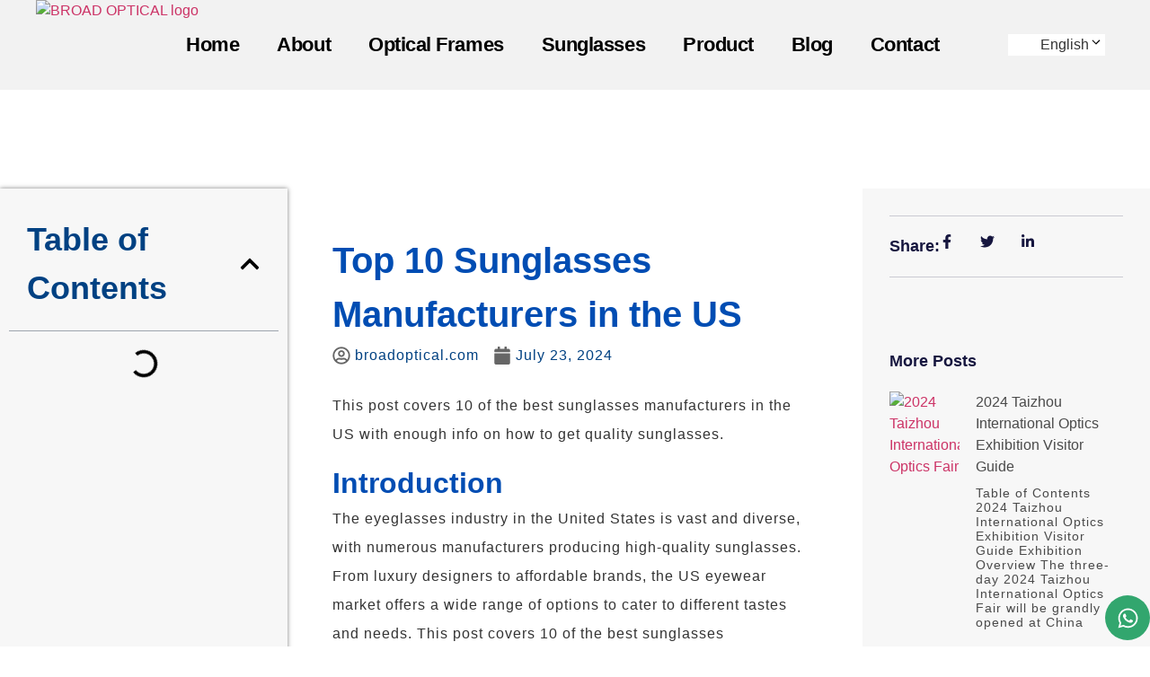

--- FILE ---
content_type: text/html; charset=UTF-8
request_url: https://broadoptical.com/top-10-sunglasses-manufacturers-in-the-us/
body_size: 33041
content:
<!doctype html>
<html lang="en-US">
<head>
	<meta charset="UTF-8">
	<meta name="viewport" content="width=device-width, initial-scale=1">
	<link rel="profile" href="https://gmpg.org/xfn/11">
	<title>Top 10 Sunglasses Manufacturers In The US | Broad Optical</title>
<meta name="description" content="This post covers 10 of the best sunglasses manufacturers in the US with enough info on how to get quality sunglasses.">
<meta name="robots" content="index, follow, max-snippet:-1, max-image-preview:large, max-video-preview:-1">
<link rel="canonical" href="https://broadoptical.com/top-10-sunglasses-manufacturers-in-the-us/">
<meta property="og:url" content="https://broadoptical.com/top-10-sunglasses-manufacturers-in-the-us/">
<meta property="og:site_name" content="Broad Optical">
<meta property="og:locale" content="en_US">
<meta property="og:type" content="article">
<meta property="article:author" content="">
<meta property="article:publisher" content="">
<meta property="article:section" content="Blog">
<meta property="og:title" content="Top 10 Sunglasses Manufacturers In The US | Broad Optical">
<meta property="og:description" content="This post covers 10 of the best sunglasses manufacturers in the US with enough info on how to get quality sunglasses.">
<meta property="og:image" content="https://broadoptical.com/wp-content/uploads/2024/07/sunglasses-supplier-2.jpg">
<meta property="og:image:secure_url" content="https://broadoptical.com/wp-content/uploads/2024/07/sunglasses-supplier-2.jpg">
<meta property="og:image:width" content="1559">
<meta property="og:image:height" content="945">
<meta property="fb:pages" content="">
<meta property="fb:admins" content="">
<meta property="fb:app_id" content="">
<meta name="twitter:card" content="summary">
<meta name="twitter:site" content="">
<meta name="twitter:creator" content="">
<meta name="twitter:title" content="Top 10 Sunglasses Manufacturers In The US | Broad Optical">
<meta name="twitter:description" content="This post covers 10 of the best sunglasses manufacturers in the US with enough info on how to get quality sunglasses.">
<meta name="twitter:image" content="https://broadoptical.com/wp-content/uploads/2024/07/sunglasses-supplier-2-1024x621.jpg">
<link rel="alternate" type="application/rss+xml" title="Broad Optical &raquo; Feed" href="https://broadoptical.com/feed/" />
<link rel="alternate" type="application/rss+xml" title="Broad Optical &raquo; Comments Feed" href="https://broadoptical.com/comments/feed/" />
<script>
window._wpemojiSettings = {"baseUrl":"https:\/\/s.w.org\/images\/core\/emoji\/15.0.3\/72x72\/","ext":".png","svgUrl":"https:\/\/s.w.org\/images\/core\/emoji\/15.0.3\/svg\/","svgExt":".svg","source":{"concatemoji":"https:\/\/broadoptical.com\/wp-includes\/js\/wp-emoji-release.min.js?ver=6.5.7"}};
/*! This file is auto-generated */
!function(i,n){var o,s,e;function c(e){try{var t={supportTests:e,timestamp:(new Date).valueOf()};sessionStorage.setItem(o,JSON.stringify(t))}catch(e){}}function p(e,t,n){e.clearRect(0,0,e.canvas.width,e.canvas.height),e.fillText(t,0,0);var t=new Uint32Array(e.getImageData(0,0,e.canvas.width,e.canvas.height).data),r=(e.clearRect(0,0,e.canvas.width,e.canvas.height),e.fillText(n,0,0),new Uint32Array(e.getImageData(0,0,e.canvas.width,e.canvas.height).data));return t.every(function(e,t){return e===r[t]})}function u(e,t,n){switch(t){case"flag":return n(e,"\ud83c\udff3\ufe0f\u200d\u26a7\ufe0f","\ud83c\udff3\ufe0f\u200b\u26a7\ufe0f")?!1:!n(e,"\ud83c\uddfa\ud83c\uddf3","\ud83c\uddfa\u200b\ud83c\uddf3")&&!n(e,"\ud83c\udff4\udb40\udc67\udb40\udc62\udb40\udc65\udb40\udc6e\udb40\udc67\udb40\udc7f","\ud83c\udff4\u200b\udb40\udc67\u200b\udb40\udc62\u200b\udb40\udc65\u200b\udb40\udc6e\u200b\udb40\udc67\u200b\udb40\udc7f");case"emoji":return!n(e,"\ud83d\udc26\u200d\u2b1b","\ud83d\udc26\u200b\u2b1b")}return!1}function f(e,t,n){var r="undefined"!=typeof WorkerGlobalScope&&self instanceof WorkerGlobalScope?new OffscreenCanvas(300,150):i.createElement("canvas"),a=r.getContext("2d",{willReadFrequently:!0}),o=(a.textBaseline="top",a.font="600 32px Arial",{});return e.forEach(function(e){o[e]=t(a,e,n)}),o}function t(e){var t=i.createElement("script");t.src=e,t.defer=!0,i.head.appendChild(t)}"undefined"!=typeof Promise&&(o="wpEmojiSettingsSupports",s=["flag","emoji"],n.supports={everything:!0,everythingExceptFlag:!0},e=new Promise(function(e){i.addEventListener("DOMContentLoaded",e,{once:!0})}),new Promise(function(t){var n=function(){try{var e=JSON.parse(sessionStorage.getItem(o));if("object"==typeof e&&"number"==typeof e.timestamp&&(new Date).valueOf()<e.timestamp+604800&&"object"==typeof e.supportTests)return e.supportTests}catch(e){}return null}();if(!n){if("undefined"!=typeof Worker&&"undefined"!=typeof OffscreenCanvas&&"undefined"!=typeof URL&&URL.createObjectURL&&"undefined"!=typeof Blob)try{var e="postMessage("+f.toString()+"("+[JSON.stringify(s),u.toString(),p.toString()].join(",")+"));",r=new Blob([e],{type:"text/javascript"}),a=new Worker(URL.createObjectURL(r),{name:"wpTestEmojiSupports"});return void(a.onmessage=function(e){c(n=e.data),a.terminate(),t(n)})}catch(e){}c(n=f(s,u,p))}t(n)}).then(function(e){for(var t in e)n.supports[t]=e[t],n.supports.everything=n.supports.everything&&n.supports[t],"flag"!==t&&(n.supports.everythingExceptFlag=n.supports.everythingExceptFlag&&n.supports[t]);n.supports.everythingExceptFlag=n.supports.everythingExceptFlag&&!n.supports.flag,n.DOMReady=!1,n.readyCallback=function(){n.DOMReady=!0}}).then(function(){return e}).then(function(){var e;n.supports.everything||(n.readyCallback(),(e=n.source||{}).concatemoji?t(e.concatemoji):e.wpemoji&&e.twemoji&&(t(e.twemoji),t(e.wpemoji)))}))}((window,document),window._wpemojiSettings);
</script>

<style id='wp-emoji-styles-inline-css'>

	img.wp-smiley, img.emoji {
		display: inline !important;
		border: none !important;
		box-shadow: none !important;
		height: 1em !important;
		width: 1em !important;
		margin: 0 0.07em !important;
		vertical-align: -0.1em !important;
		background: none !important;
		padding: 0 !important;
	}
</style>
<style id='classic-theme-styles-inline-css'>
/*! This file is auto-generated */
.wp-block-button__link{color:#fff;background-color:#32373c;border-radius:9999px;box-shadow:none;text-decoration:none;padding:calc(.667em + 2px) calc(1.333em + 2px);font-size:1.125em}.wp-block-file__button{background:#32373c;color:#fff;text-decoration:none}
</style>
<style id='global-styles-inline-css'>
body{--wp--preset--color--black: #000000;--wp--preset--color--cyan-bluish-gray: #abb8c3;--wp--preset--color--white: #ffffff;--wp--preset--color--pale-pink: #f78da7;--wp--preset--color--vivid-red: #cf2e2e;--wp--preset--color--luminous-vivid-orange: #ff6900;--wp--preset--color--luminous-vivid-amber: #fcb900;--wp--preset--color--light-green-cyan: #7bdcb5;--wp--preset--color--vivid-green-cyan: #00d084;--wp--preset--color--pale-cyan-blue: #8ed1fc;--wp--preset--color--vivid-cyan-blue: #0693e3;--wp--preset--color--vivid-purple: #9b51e0;--wp--preset--gradient--vivid-cyan-blue-to-vivid-purple: linear-gradient(135deg,rgba(6,147,227,1) 0%,rgb(155,81,224) 100%);--wp--preset--gradient--light-green-cyan-to-vivid-green-cyan: linear-gradient(135deg,rgb(122,220,180) 0%,rgb(0,208,130) 100%);--wp--preset--gradient--luminous-vivid-amber-to-luminous-vivid-orange: linear-gradient(135deg,rgba(252,185,0,1) 0%,rgba(255,105,0,1) 100%);--wp--preset--gradient--luminous-vivid-orange-to-vivid-red: linear-gradient(135deg,rgba(255,105,0,1) 0%,rgb(207,46,46) 100%);--wp--preset--gradient--very-light-gray-to-cyan-bluish-gray: linear-gradient(135deg,rgb(238,238,238) 0%,rgb(169,184,195) 100%);--wp--preset--gradient--cool-to-warm-spectrum: linear-gradient(135deg,rgb(74,234,220) 0%,rgb(151,120,209) 20%,rgb(207,42,186) 40%,rgb(238,44,130) 60%,rgb(251,105,98) 80%,rgb(254,248,76) 100%);--wp--preset--gradient--blush-light-purple: linear-gradient(135deg,rgb(255,206,236) 0%,rgb(152,150,240) 100%);--wp--preset--gradient--blush-bordeaux: linear-gradient(135deg,rgb(254,205,165) 0%,rgb(254,45,45) 50%,rgb(107,0,62) 100%);--wp--preset--gradient--luminous-dusk: linear-gradient(135deg,rgb(255,203,112) 0%,rgb(199,81,192) 50%,rgb(65,88,208) 100%);--wp--preset--gradient--pale-ocean: linear-gradient(135deg,rgb(255,245,203) 0%,rgb(182,227,212) 50%,rgb(51,167,181) 100%);--wp--preset--gradient--electric-grass: linear-gradient(135deg,rgb(202,248,128) 0%,rgb(113,206,126) 100%);--wp--preset--gradient--midnight: linear-gradient(135deg,rgb(2,3,129) 0%,rgb(40,116,252) 100%);--wp--preset--font-size--small: 13px;--wp--preset--font-size--medium: 20px;--wp--preset--font-size--large: 36px;--wp--preset--font-size--x-large: 42px;--wp--preset--font-family--inter: "Inter", sans-serif;--wp--preset--font-family--cardo: Cardo;--wp--preset--spacing--20: 0.44rem;--wp--preset--spacing--30: 0.67rem;--wp--preset--spacing--40: 1rem;--wp--preset--spacing--50: 1.5rem;--wp--preset--spacing--60: 2.25rem;--wp--preset--spacing--70: 3.38rem;--wp--preset--spacing--80: 5.06rem;--wp--preset--shadow--natural: 6px 6px 9px rgba(0, 0, 0, 0.2);--wp--preset--shadow--deep: 12px 12px 50px rgba(0, 0, 0, 0.4);--wp--preset--shadow--sharp: 6px 6px 0px rgba(0, 0, 0, 0.2);--wp--preset--shadow--outlined: 6px 6px 0px -3px rgba(255, 255, 255, 1), 6px 6px rgba(0, 0, 0, 1);--wp--preset--shadow--crisp: 6px 6px 0px rgba(0, 0, 0, 1);}:where(.is-layout-flex){gap: 0.5em;}:where(.is-layout-grid){gap: 0.5em;}body .is-layout-flex{display: flex;}body .is-layout-flex{flex-wrap: wrap;align-items: center;}body .is-layout-flex > *{margin: 0;}body .is-layout-grid{display: grid;}body .is-layout-grid > *{margin: 0;}:where(.wp-block-columns.is-layout-flex){gap: 2em;}:where(.wp-block-columns.is-layout-grid){gap: 2em;}:where(.wp-block-post-template.is-layout-flex){gap: 1.25em;}:where(.wp-block-post-template.is-layout-grid){gap: 1.25em;}.has-black-color{color: var(--wp--preset--color--black) !important;}.has-cyan-bluish-gray-color{color: var(--wp--preset--color--cyan-bluish-gray) !important;}.has-white-color{color: var(--wp--preset--color--white) !important;}.has-pale-pink-color{color: var(--wp--preset--color--pale-pink) !important;}.has-vivid-red-color{color: var(--wp--preset--color--vivid-red) !important;}.has-luminous-vivid-orange-color{color: var(--wp--preset--color--luminous-vivid-orange) !important;}.has-luminous-vivid-amber-color{color: var(--wp--preset--color--luminous-vivid-amber) !important;}.has-light-green-cyan-color{color: var(--wp--preset--color--light-green-cyan) !important;}.has-vivid-green-cyan-color{color: var(--wp--preset--color--vivid-green-cyan) !important;}.has-pale-cyan-blue-color{color: var(--wp--preset--color--pale-cyan-blue) !important;}.has-vivid-cyan-blue-color{color: var(--wp--preset--color--vivid-cyan-blue) !important;}.has-vivid-purple-color{color: var(--wp--preset--color--vivid-purple) !important;}.has-black-background-color{background-color: var(--wp--preset--color--black) !important;}.has-cyan-bluish-gray-background-color{background-color: var(--wp--preset--color--cyan-bluish-gray) !important;}.has-white-background-color{background-color: var(--wp--preset--color--white) !important;}.has-pale-pink-background-color{background-color: var(--wp--preset--color--pale-pink) !important;}.has-vivid-red-background-color{background-color: var(--wp--preset--color--vivid-red) !important;}.has-luminous-vivid-orange-background-color{background-color: var(--wp--preset--color--luminous-vivid-orange) !important;}.has-luminous-vivid-amber-background-color{background-color: var(--wp--preset--color--luminous-vivid-amber) !important;}.has-light-green-cyan-background-color{background-color: var(--wp--preset--color--light-green-cyan) !important;}.has-vivid-green-cyan-background-color{background-color: var(--wp--preset--color--vivid-green-cyan) !important;}.has-pale-cyan-blue-background-color{background-color: var(--wp--preset--color--pale-cyan-blue) !important;}.has-vivid-cyan-blue-background-color{background-color: var(--wp--preset--color--vivid-cyan-blue) !important;}.has-vivid-purple-background-color{background-color: var(--wp--preset--color--vivid-purple) !important;}.has-black-border-color{border-color: var(--wp--preset--color--black) !important;}.has-cyan-bluish-gray-border-color{border-color: var(--wp--preset--color--cyan-bluish-gray) !important;}.has-white-border-color{border-color: var(--wp--preset--color--white) !important;}.has-pale-pink-border-color{border-color: var(--wp--preset--color--pale-pink) !important;}.has-vivid-red-border-color{border-color: var(--wp--preset--color--vivid-red) !important;}.has-luminous-vivid-orange-border-color{border-color: var(--wp--preset--color--luminous-vivid-orange) !important;}.has-luminous-vivid-amber-border-color{border-color: var(--wp--preset--color--luminous-vivid-amber) !important;}.has-light-green-cyan-border-color{border-color: var(--wp--preset--color--light-green-cyan) !important;}.has-vivid-green-cyan-border-color{border-color: var(--wp--preset--color--vivid-green-cyan) !important;}.has-pale-cyan-blue-border-color{border-color: var(--wp--preset--color--pale-cyan-blue) !important;}.has-vivid-cyan-blue-border-color{border-color: var(--wp--preset--color--vivid-cyan-blue) !important;}.has-vivid-purple-border-color{border-color: var(--wp--preset--color--vivid-purple) !important;}.has-vivid-cyan-blue-to-vivid-purple-gradient-background{background: var(--wp--preset--gradient--vivid-cyan-blue-to-vivid-purple) !important;}.has-light-green-cyan-to-vivid-green-cyan-gradient-background{background: var(--wp--preset--gradient--light-green-cyan-to-vivid-green-cyan) !important;}.has-luminous-vivid-amber-to-luminous-vivid-orange-gradient-background{background: var(--wp--preset--gradient--luminous-vivid-amber-to-luminous-vivid-orange) !important;}.has-luminous-vivid-orange-to-vivid-red-gradient-background{background: var(--wp--preset--gradient--luminous-vivid-orange-to-vivid-red) !important;}.has-very-light-gray-to-cyan-bluish-gray-gradient-background{background: var(--wp--preset--gradient--very-light-gray-to-cyan-bluish-gray) !important;}.has-cool-to-warm-spectrum-gradient-background{background: var(--wp--preset--gradient--cool-to-warm-spectrum) !important;}.has-blush-light-purple-gradient-background{background: var(--wp--preset--gradient--blush-light-purple) !important;}.has-blush-bordeaux-gradient-background{background: var(--wp--preset--gradient--blush-bordeaux) !important;}.has-luminous-dusk-gradient-background{background: var(--wp--preset--gradient--luminous-dusk) !important;}.has-pale-ocean-gradient-background{background: var(--wp--preset--gradient--pale-ocean) !important;}.has-electric-grass-gradient-background{background: var(--wp--preset--gradient--electric-grass) !important;}.has-midnight-gradient-background{background: var(--wp--preset--gradient--midnight) !important;}.has-small-font-size{font-size: var(--wp--preset--font-size--small) !important;}.has-medium-font-size{font-size: var(--wp--preset--font-size--medium) !important;}.has-large-font-size{font-size: var(--wp--preset--font-size--large) !important;}.has-x-large-font-size{font-size: var(--wp--preset--font-size--x-large) !important;}
.wp-block-navigation a:where(:not(.wp-element-button)){color: inherit;}
:where(.wp-block-post-template.is-layout-flex){gap: 1.25em;}:where(.wp-block-post-template.is-layout-grid){gap: 1.25em;}
:where(.wp-block-columns.is-layout-flex){gap: 2em;}:where(.wp-block-columns.is-layout-grid){gap: 2em;}
.wp-block-pullquote{font-size: 1.5em;line-height: 1.6;}
</style>
<link rel='stylesheet' id='cfx-language-switcher-for-transposh-css' href='https://broadoptical.com/wp-content/plugins/language-switcher-for-transposh/public/css/cfx-language-switcher-for-transposh-public.css?ver=1.7.2' media='all' />
<link rel='stylesheet' id='cfx-language-switcher-for-transposh-basic_flags-css' href='https://broadoptical.com/wp-content/plugins/language-switcher-for-transposh/assets/styles/basic_flags.css?ver=1.7.2' media='all' />
<link rel='stylesheet' id='cfx-language-switcher-for-transposh-basic_list-css' href='https://broadoptical.com/wp-content/plugins/language-switcher-for-transposh/assets/styles/basic_list.css?ver=2.0' media='all' />
<link rel='stylesheet' id='cfx-language-switcher-for-transposh-basic_select-css' href='https://broadoptical.com/wp-content/plugins/language-switcher-for-transposh/assets/styles/basic_select.css?ver=1.7.2' media='all' />
<link rel='stylesheet' id='cfx-language-switcher-for-transposh-shortcode_horizontal_flags-css' href='https://broadoptical.com/wp-content/plugins/language-switcher-for-transposh/assets/styles/shortcode_horizontal_flags.css?ver=1.7.2' media='all' />
<link rel='stylesheet' id='cfx-language-switcher-for-transposh-shortcode_vertical_flags-css' href='https://broadoptical.com/wp-content/plugins/language-switcher-for-transposh/assets/styles/shortcode_vertical_flags.css?ver=1.7.2' media='all' />
<link rel='stylesheet' id='cfx-language-switcher-for-transposh-shortcode_custom_dropdown_flags-css' href='https://broadoptical.com/wp-content/plugins/language-switcher-for-transposh/assets/styles/shortcode_custom_dropdown_flags.css?ver=1.7.2' media='all' />
<link rel='stylesheet' id='cfx-language-switcher-for-transposh-shortcode_custom_dropdown_names-css' href='https://broadoptical.com/wp-content/plugins/language-switcher-for-transposh/assets/styles/shortcode_custom_dropdown_names.css?ver=1.7.2' media='all' />
<link rel='stylesheet' id='cfx-language-switcher-for-transposh-shortcode_custom_dropdown_flags_names-css' href='https://broadoptical.com/wp-content/plugins/language-switcher-for-transposh/assets/styles/shortcode_custom_dropdown_flags_names.css?ver=1.7.2' media='all' />
<link rel='stylesheet' id='woocommerce-layout-css' href='https://broadoptical.com/wp-content/plugins/woocommerce/assets/css/woocommerce-layout.css?ver=9.4.4' media='all' />
<link rel='stylesheet' id='woocommerce-smallscreen-css' href='https://broadoptical.com/wp-content/plugins/woocommerce/assets/css/woocommerce-smallscreen.css?ver=9.4.4' media='only screen and (max-width: 768px)' />
<link rel='stylesheet' id='woocommerce-general-css' href='https://broadoptical.com/wp-content/plugins/woocommerce/assets/css/woocommerce.css?ver=9.4.4' media='all' />
<style id='woocommerce-inline-inline-css'>
.woocommerce form .form-row .required { visibility: visible; }
</style>
<link rel='stylesheet' id='iksm-public-style-css' href='https://broadoptical.com/wp-content/plugins/iks-menu/assets/css/public.css?ver=1.11.3' media='all' />
<link rel='stylesheet' id='hello-elementor-css' href='https://broadoptical.com/wp-content/themes/hello-elementor/style.min.css?ver=3.0.1' media='all' />
<link rel='stylesheet' id='hello-elementor-theme-style-css' href='https://broadoptical.com/wp-content/themes/hello-elementor/theme.min.css?ver=3.0.1' media='all' />
<link rel='stylesheet' id='hello-elementor-header-footer-css' href='https://broadoptical.com/wp-content/themes/hello-elementor/header-footer.min.css?ver=3.0.1' media='all' />
<link rel='stylesheet' id='elementor-frontend-css' href='https://broadoptical.com/wp-content/plugins/elementor/assets/css/frontend.min.css?ver=3.29.2' media='all' />
<link rel='stylesheet' id='elementor-post-7-css' href='https://broadoptical.com/wp-content/uploads/elementor/css/post-7.css?ver=1750375714' media='all' />
<link rel='stylesheet' id='widget-image-css' href='https://broadoptical.com/wp-content/plugins/elementor/assets/css/widget-image.min.css?ver=3.29.2' media='all' />
<link rel='stylesheet' id='e-sticky-css' href='https://broadoptical.com/wp-content/plugins/elementor-pro/assets/css/modules/sticky.min.css?ver=3.29.2' media='all' />
<link rel='stylesheet' id='widget-nav-menu-css' href='https://broadoptical.com/wp-content/plugins/elementor-pro/assets/css/widget-nav-menu.min.css?ver=3.29.2' media='all' />
<link rel='stylesheet' id='widget-heading-css' href='https://broadoptical.com/wp-content/plugins/elementor/assets/css/widget-heading.min.css?ver=3.29.2' media='all' />
<link rel='stylesheet' id='widget-icon-list-css' href='https://broadoptical.com/wp-content/plugins/elementor/assets/css/widget-icon-list.min.css?ver=3.29.2' media='all' />
<link rel='stylesheet' id='e-animation-pulse-css' href='https://broadoptical.com/wp-content/plugins/elementor/assets/lib/animations/styles/e-animation-pulse.min.css?ver=3.29.2' media='all' />
<link rel='stylesheet' id='widget-form-css' href='https://broadoptical.com/wp-content/plugins/elementor-pro/assets/css/widget-form.min.css?ver=3.29.2' media='all' />
<link rel='stylesheet' id='e-popup-css' href='https://broadoptical.com/wp-content/plugins/elementor-pro/assets/css/conditionals/popup.min.css?ver=3.29.2' media='all' />
<link rel='stylesheet' id='e-animation-fadeIn-css' href='https://broadoptical.com/wp-content/plugins/elementor/assets/lib/animations/styles/fadeIn.min.css?ver=3.29.2' media='all' />
<link rel='stylesheet' id='widget-table-of-contents-css' href='https://broadoptical.com/wp-content/plugins/elementor-pro/assets/css/widget-table-of-contents.min.css?ver=3.29.2' media='all' />
<link rel='stylesheet' id='widget-post-info-css' href='https://broadoptical.com/wp-content/plugins/elementor-pro/assets/css/widget-post-info.min.css?ver=3.29.2' media='all' />
<link rel='stylesheet' id='widget-posts-css' href='https://broadoptical.com/wp-content/plugins/elementor-pro/assets/css/widget-posts.min.css?ver=3.29.2' media='all' />
<link rel='stylesheet' id='elementor-post-1027-css' href='https://broadoptical.com/wp-content/uploads/elementor/css/post-1027.css?ver=1750413758' media='all' />
<link rel='stylesheet' id='elementor-post-30-css' href='https://broadoptical.com/wp-content/uploads/elementor/css/post-30.css?ver=1750375715' media='all' />
<link rel='stylesheet' id='elementor-post-66-css' href='https://broadoptical.com/wp-content/uploads/elementor/css/post-66.css?ver=1750375715' media='all' />
<link rel='stylesheet' id='elementor-post-935-css' href='https://broadoptical.com/wp-content/uploads/elementor/css/post-935.css?ver=1750375715' media='all' />
<link rel='stylesheet' id='elementor-post-736-css' href='https://broadoptical.com/wp-content/uploads/elementor/css/post-736.css?ver=1750375715' media='all' />
<link rel='stylesheet' id='elementor-post-725-css' href='https://broadoptical.com/wp-content/uploads/elementor/css/post-725.css?ver=1750375715' media='all' />
<link rel='stylesheet' id='elementor-post-715-css' href='https://broadoptical.com/wp-content/uploads/elementor/css/post-715.css?ver=1750375715' media='all' />
<link rel='stylesheet' id='elementor-gf-local-oswald-css' href='https://broadoptical.com/wp-content/uploads/elementor/google-fonts/css/oswald.css?ver=1750375722' media='all' />
<link rel='stylesheet' id='elementor-gf-local-opensans-css' href='https://broadoptical.com/wp-content/uploads/elementor/google-fonts/css/opensans.css?ver=1750375753' media='all' />
<link rel='stylesheet' id='elementor-gf-local-merriweather-css' href='https://broadoptical.com/wp-content/uploads/elementor/google-fonts/css/merriweather.css?ver=1750413781' media='all' />
<link rel='stylesheet' id='elementor-gf-local-montserrat-css' href='https://broadoptical.com/wp-content/uploads/elementor/google-fonts/css/montserrat.css?ver=1750381238' media='all' />
<link rel='stylesheet' id='elementor-gf-local-inter-css' href='https://broadoptical.com/wp-content/uploads/elementor/google-fonts/css/inter.css?ver=1750375786' media='all' />
<script src="https://broadoptical.com/wp-includes/js/jquery/jquery.min.js?ver=3.7.1" id="jquery-core-js"></script>
<script src="https://broadoptical.com/wp-includes/js/jquery/jquery-migrate.min.js?ver=3.4.1" id="jquery-migrate-js"></script>
<script src="https://broadoptical.com/wp-content/plugins/language-switcher-for-transposh/public/js/cfx-language-switcher-for-transposh-public.js?ver=1.7.2" id="cfx-language-switcher-for-transposh-js"></script>
<script src="https://broadoptical.com/wp-content/plugins/woocommerce/assets/js/jquery-blockui/jquery.blockUI.min.js?ver=2.7.0-wc.9.4.4" id="jquery-blockui-js" defer data-wp-strategy="defer"></script>
<script id="wc-add-to-cart-js-extra">
var wc_add_to_cart_params = {"ajax_url":"\/wp-admin\/admin-ajax.php","wc_ajax_url":"\/?wc-ajax=%%endpoint%%","i18n_view_cart":"View cart","cart_url":"https:\/\/broadoptical.com\/?page_id=891","is_cart":"","cart_redirect_after_add":"no"};
</script>
<script src="https://broadoptical.com/wp-content/plugins/woocommerce/assets/js/frontend/add-to-cart.min.js?ver=9.4.4" id="wc-add-to-cart-js" defer data-wp-strategy="defer"></script>
<script src="https://broadoptical.com/wp-content/plugins/woocommerce/assets/js/js-cookie/js.cookie.min.js?ver=2.1.4-wc.9.4.4" id="js-cookie-js" defer data-wp-strategy="defer"></script>
<script id="woocommerce-js-extra">
var woocommerce_params = {"ajax_url":"\/wp-admin\/admin-ajax.php","wc_ajax_url":"\/?wc-ajax=%%endpoint%%"};
</script>
<script src="https://broadoptical.com/wp-content/plugins/woocommerce/assets/js/frontend/woocommerce.min.js?ver=9.4.4" id="woocommerce-js" defer data-wp-strategy="defer"></script>
<script src="https://broadoptical.com/wp-content/plugins/iks-menu/assets/js/public.js?ver=1.11.3" id="iksm-public-script-js"></script>
<script src="https://broadoptical.com/wp-content/plugins/iks-menu/assets/js/menu.js?ver=1.11.3" id="iksm-menu-script-js"></script>
<link rel="https://api.w.org/" href="https://broadoptical.com/wp-json/" /><link rel="alternate" type="application/json" href="https://broadoptical.com/wp-json/wp/v2/posts/1027" /><link rel="EditURI" type="application/rsd+xml" title="RSD" href="https://broadoptical.com/xmlrpc.php?rsd" />
<meta name="generator" content="WordPress 6.5.7" />
<meta name="generator" content="WooCommerce 9.4.4" />
<link rel='shortlink' href='https://broadoptical.com/?p=1027' />
<link rel="alternate" type="application/json+oembed" href="https://broadoptical.com/wp-json/oembed/1.0/embed?url=https%3A%2F%2Fbroadoptical.com%2Ftop-10-sunglasses-manufacturers-in-the-us%2F" />
<link rel="alternate" type="text/xml+oembed" href="https://broadoptical.com/wp-json/oembed/1.0/embed?url=https%3A%2F%2Fbroadoptical.com%2Ftop-10-sunglasses-manufacturers-in-the-us%2F&#038;format=xml" />
	<script type="text/javascript">
		jQuery(document).ready(function($) {
		var urlParam = function(name) {
			var results = new RegExp('[\?&]' + name + '=([^&#]*)')
			.exec(window.location.search);

			return (results !== null) ? results[1] || 0 : false;
		}

		$(document).on('click', '.edit_translation', function(e) {
			e.preventDefault();
			var currentUrl = window.location.href;
			var currentOrigin = window.location.origin;
			var currentPath = window.location.pathname;
			var param = urlParam('tpedit');
			var newUrl = '';
			if (param === false) {
			newUrl = currentOrigin + currentPath + '?tpedit=1';
			$(this).attr('href', newUrl);
			} else {
			newUrl = currentOrigin + currentPath;
			$(this).attr('href', newUrl);
			}
			window.location.href = newUrl;
		})

		})
	</script>
		<link rel="alternate" hreflang="en" href="/top-10-sunglasses-manufacturers-in-the-us/"/><link rel="alternate" hreflang="fr" href="/fr/top-10-sunglasses-manufacturers-in-the-us/"/><link rel="alternate" hreflang="it" href="/it/top-10-sunglasses-manufacturers-in-the-us/"/><link rel="alternate" hreflang="pt" href="/pt/top-10-sunglasses-manufacturers-in-the-us/"/><link rel="alternate" hreflang="es" href="/es/top-10-sunglasses-manufacturers-in-the-us/"/><link rel="alternate" hreflang="tr" href="/tr/top-10-sunglasses-manufacturers-in-the-us/"/><style type="text/css" id="iksm-dynamic-style"></style>	<noscript><style>.woocommerce-product-gallery{ opacity: 1 !important; }</style></noscript>
	<meta name="generator" content="Elementor 3.29.2; features: e_font_icon_svg, additional_custom_breakpoints, e_local_google_fonts; settings: css_print_method-external, google_font-enabled, font_display-swap">
			<style>
				.e-con.e-parent:nth-of-type(n+4):not(.e-lazyloaded):not(.e-no-lazyload),
				.e-con.e-parent:nth-of-type(n+4):not(.e-lazyloaded):not(.e-no-lazyload) * {
					background-image: none !important;
				}
				@media screen and (max-height: 1024px) {
					.e-con.e-parent:nth-of-type(n+3):not(.e-lazyloaded):not(.e-no-lazyload),
					.e-con.e-parent:nth-of-type(n+3):not(.e-lazyloaded):not(.e-no-lazyload) * {
						background-image: none !important;
					}
				}
				@media screen and (max-height: 640px) {
					.e-con.e-parent:nth-of-type(n+2):not(.e-lazyloaded):not(.e-no-lazyload),
					.e-con.e-parent:nth-of-type(n+2):not(.e-lazyloaded):not(.e-no-lazyload) * {
						background-image: none !important;
					}
				}
			</style>
			<style id='wp-fonts-local'>
@font-face{font-family:Inter;font-style:normal;font-weight:300 900;font-display:fallback;src:url('https://broadoptical.com/wp-content/plugins/woocommerce/assets/fonts/Inter-VariableFont_slnt,wght.woff2') format('woff2');font-stretch:normal;}
@font-face{font-family:Cardo;font-style:normal;font-weight:400;font-display:fallback;src:url('https://broadoptical.com/wp-content/plugins/woocommerce/assets/fonts/cardo_normal_400.woff2') format('woff2');}
</style>
<link rel="icon" href="https://broadoptical.com/wp-content/uploads/2024/05/cropped-BROAD-OPTICAL-32x32.png" sizes="32x32" />
<link rel="icon" href="https://broadoptical.com/wp-content/uploads/2024/05/cropped-BROAD-OPTICAL-192x192.png" sizes="192x192" />
<link rel="apple-touch-icon" href="https://broadoptical.com/wp-content/uploads/2024/05/cropped-BROAD-OPTICAL-180x180.png" />
<meta name="msapplication-TileImage" content="https://broadoptical.com/wp-content/uploads/2024/05/cropped-BROAD-OPTICAL-270x270.png" />
</head>
<body class="post-template-default single single-post postid-1027 single-format-standard theme-hello-elementor woocommerce-no-js elementor-default elementor-kit-7 elementor-page elementor-page-1027">


<a class="skip-link screen-reader-text" href="#content">Skip to content</a>

		<div data-elementor-type="header" data-elementor-id="30" class="elementor elementor-30 elementor-location-header" data-elementor-post-type="elementor_library">
			<header class="elementor-element elementor-element-7c2215ca e-flex e-con-boxed e-con e-parent" data-id="7c2215ca" data-element_type="container" data-settings="{&quot;background_background&quot;:&quot;classic&quot;,&quot;sticky&quot;:&quot;top&quot;,&quot;sticky_on&quot;:[&quot;desktop&quot;,&quot;tablet&quot;,&quot;mobile&quot;],&quot;sticky_offset&quot;:0,&quot;sticky_effects_offset&quot;:0,&quot;sticky_anchor_link_offset&quot;:0}">
					<div class="e-con-inner">
		<div class="elementor-element elementor-element-327af809 e-con-full e-flex e-con e-child" data-id="327af809" data-element_type="container">
				<div class="elementor-element elementor-element-2dc5516c elementor-widget elementor-widget-image" data-id="2dc5516c" data-element_type="widget" data-widget_type="image.default">
				<div class="elementor-widget-container">
																<a href="https://broadoptical.com">
							<img fetchpriority="high" width="517" height="272" src="https://broadoptical.com/wp-content/uploads/2024/05/BROAD-OPTICAL-e1715654426653.png" class="attachment-full size-full wp-image-18" alt="BROAD OPTICAL logo" srcset="https://broadoptical.com/wp-content/uploads/2024/05/BROAD-OPTICAL-e1715654426653.png 517w, https://broadoptical.com/wp-content/uploads/2024/05/BROAD-OPTICAL-e1715654426653-300x158.png 300w" sizes="(max-width: 517px) 100vw, 517px" />								</a>
															</div>
				</div>
				</div>
		<div class="elementor-element elementor-element-728b8278 e-con-full e-flex e-con e-child" data-id="728b8278" data-element_type="container">
				<div class="elementor-element elementor-element-60dcf544 elementor-nav-menu--stretch elementor-widget__width-inherit elementor-nav-menu__text-align-center elementor-nav-menu__align-justify elementor-nav-menu--dropdown-tablet elementor-nav-menu--toggle elementor-nav-menu--burger elementor-widget elementor-widget-nav-menu" data-id="60dcf544" data-element_type="widget" data-settings="{&quot;full_width&quot;:&quot;stretch&quot;,&quot;sticky&quot;:&quot;top&quot;,&quot;sticky_parent&quot;:&quot;yes&quot;,&quot;layout&quot;:&quot;horizontal&quot;,&quot;submenu_icon&quot;:{&quot;value&quot;:&quot;&lt;svg class=\&quot;e-font-icon-svg e-fas-caret-down\&quot; viewBox=\&quot;0 0 320 512\&quot; xmlns=\&quot;http:\/\/www.w3.org\/2000\/svg\&quot;&gt;&lt;path d=\&quot;M31.3 192h257.3c17.8 0 26.7 21.5 14.1 34.1L174.1 354.8c-7.8 7.8-20.5 7.8-28.3 0L17.2 226.1C4.6 213.5 13.5 192 31.3 192z\&quot;&gt;&lt;\/path&gt;&lt;\/svg&gt;&quot;,&quot;library&quot;:&quot;fa-solid&quot;},&quot;toggle&quot;:&quot;burger&quot;,&quot;sticky_on&quot;:[&quot;desktop&quot;,&quot;tablet&quot;,&quot;mobile&quot;],&quot;sticky_offset&quot;:0,&quot;sticky_effects_offset&quot;:0,&quot;sticky_anchor_link_offset&quot;:0}" data-widget_type="nav-menu.default">
				<div class="elementor-widget-container">
								<nav aria-label="Menu" class="elementor-nav-menu--main elementor-nav-menu__container elementor-nav-menu--layout-horizontal e--pointer-background e--animation-fade">
				<ul id="menu-1-60dcf544" class="elementor-nav-menu"><li class="menu-item menu-item-type-post_type menu-item-object-page menu-item-home menu-item-38"><a href="https://broadoptical.com/" class="elementor-item">Home</a></li>
<li class="menu-item menu-item-type-post_type menu-item-object-page menu-item-56"><a href="https://broadoptical.com/about/" class="elementor-item">About</a></li>
<li class="menu-item menu-item-type-post_type menu-item-object-page menu-item-has-children menu-item-54"><a href="https://broadoptical.com/optical-frames-manufacturer/" class="elementor-item">Optical Frames</a>
<ul class="sub-menu elementor-nav-menu--dropdown">
	<li class="menu-item menu-item-type-post_type menu-item-object-page menu-item-564"><a href="https://broadoptical.com/metal-optical-frames/" class="elementor-sub-item">Metal Optical Frames</a></li>
	<li class="menu-item menu-item-type-post_type menu-item-object-page menu-item-482"><a href="https://broadoptical.com/acetate-optical-frames/" class="elementor-sub-item">Acetate Optical Frames</a></li>
	<li class="menu-item menu-item-type-post_type menu-item-object-page menu-item-481"><a href="https://broadoptical.com/titanium-optical-frames/" class="elementor-sub-item">Titanium Optical Frame</a></li>
	<li class="menu-item menu-item-type-post_type menu-item-object-page menu-item-552"><a href="https://broadoptical.com/tr-optical-frames/" class="elementor-sub-item">TR Optical Frames</a></li>
	<li class="menu-item menu-item-type-post_type menu-item-object-page menu-item-821"><a href="https://broadoptical.com/aluminum-optical-frame/" class="elementor-sub-item">Aluminum Optical Frames</a></li>
	<li class="menu-item menu-item-type-post_type menu-item-object-page menu-item-822"><a href="https://broadoptical.com/cp-optical-frames/" class="elementor-sub-item">CP Optical Frames</a></li>
</ul>
</li>
<li class="menu-item menu-item-type-post_type menu-item-object-page menu-item-has-children menu-item-55"><a href="https://broadoptical.com/sunglasses-wholesaler/" class="elementor-item">Sunglasses</a>
<ul class="sub-menu elementor-nav-menu--dropdown">
	<li class="menu-item menu-item-type-post_type menu-item-object-page menu-item-681"><a href="https://broadoptical.com/metal-sunglass/" class="elementor-sub-item">Metal Sunglasses</a></li>
	<li class="menu-item menu-item-type-post_type menu-item-object-page menu-item-680"><a href="https://broadoptical.com/acetate-sunglass/" class="elementor-sub-item">Acetate Sunglasses</a></li>
	<li class="menu-item menu-item-type-post_type menu-item-object-page menu-item-679"><a href="https://broadoptical.com/tr-sunglass/" class="elementor-sub-item">TR Sunglasses</a></li>
</ul>
</li>
<li class="menu-item menu-item-type-post_type menu-item-object-page menu-item-1279"><a href="https://broadoptical.com/product/" class="elementor-item">Product</a></li>
<li class="menu-item menu-item-type-post_type menu-item-object-page current_page_parent menu-item-52"><a href="https://broadoptical.com/blog/" class="elementor-item">Blog</a></li>
<li class="menu-item menu-item-type-post_type menu-item-object-page menu-item-53"><a href="https://broadoptical.com/contact/" class="elementor-item">Contact</a></li>
</ul>			</nav>
					<div class="elementor-menu-toggle" role="button" tabindex="0" aria-label="Menu Toggle" aria-expanded="false">
			<svg aria-hidden="true" role="presentation" class="elementor-menu-toggle__icon--open e-font-icon-svg e-eicon-menu-bar" viewBox="0 0 1000 1000" xmlns="http://www.w3.org/2000/svg"><path d="M104 333H896C929 333 958 304 958 271S929 208 896 208H104C71 208 42 237 42 271S71 333 104 333ZM104 583H896C929 583 958 554 958 521S929 458 896 458H104C71 458 42 487 42 521S71 583 104 583ZM104 833H896C929 833 958 804 958 771S929 708 896 708H104C71 708 42 737 42 771S71 833 104 833Z"></path></svg><svg aria-hidden="true" role="presentation" class="elementor-menu-toggle__icon--close e-font-icon-svg e-eicon-close" viewBox="0 0 1000 1000" xmlns="http://www.w3.org/2000/svg"><path d="M742 167L500 408 258 167C246 154 233 150 217 150 196 150 179 158 167 167 154 179 150 196 150 212 150 229 154 242 171 254L408 500 167 742C138 771 138 800 167 829 196 858 225 858 254 829L496 587 738 829C750 842 767 846 783 846 800 846 817 842 829 829 842 817 846 804 846 783 846 767 842 750 829 737L588 500 833 258C863 229 863 200 833 171 804 137 775 137 742 167Z"></path></svg>		</div>
					<nav class="elementor-nav-menu--dropdown elementor-nav-menu__container" aria-hidden="true">
				<ul id="menu-2-60dcf544" class="elementor-nav-menu"><li class="menu-item menu-item-type-post_type menu-item-object-page menu-item-home menu-item-38"><a href="https://broadoptical.com/" class="elementor-item" tabindex="-1">Home</a></li>
<li class="menu-item menu-item-type-post_type menu-item-object-page menu-item-56"><a href="https://broadoptical.com/about/" class="elementor-item" tabindex="-1">About</a></li>
<li class="menu-item menu-item-type-post_type menu-item-object-page menu-item-has-children menu-item-54"><a href="https://broadoptical.com/optical-frames-manufacturer/" class="elementor-item" tabindex="-1">Optical Frames</a>
<ul class="sub-menu elementor-nav-menu--dropdown">
	<li class="menu-item menu-item-type-post_type menu-item-object-page menu-item-564"><a href="https://broadoptical.com/metal-optical-frames/" class="elementor-sub-item" tabindex="-1">Metal Optical Frames</a></li>
	<li class="menu-item menu-item-type-post_type menu-item-object-page menu-item-482"><a href="https://broadoptical.com/acetate-optical-frames/" class="elementor-sub-item" tabindex="-1">Acetate Optical Frames</a></li>
	<li class="menu-item menu-item-type-post_type menu-item-object-page menu-item-481"><a href="https://broadoptical.com/titanium-optical-frames/" class="elementor-sub-item" tabindex="-1">Titanium Optical Frame</a></li>
	<li class="menu-item menu-item-type-post_type menu-item-object-page menu-item-552"><a href="https://broadoptical.com/tr-optical-frames/" class="elementor-sub-item" tabindex="-1">TR Optical Frames</a></li>
	<li class="menu-item menu-item-type-post_type menu-item-object-page menu-item-821"><a href="https://broadoptical.com/aluminum-optical-frame/" class="elementor-sub-item" tabindex="-1">Aluminum Optical Frames</a></li>
	<li class="menu-item menu-item-type-post_type menu-item-object-page menu-item-822"><a href="https://broadoptical.com/cp-optical-frames/" class="elementor-sub-item" tabindex="-1">CP Optical Frames</a></li>
</ul>
</li>
<li class="menu-item menu-item-type-post_type menu-item-object-page menu-item-has-children menu-item-55"><a href="https://broadoptical.com/sunglasses-wholesaler/" class="elementor-item" tabindex="-1">Sunglasses</a>
<ul class="sub-menu elementor-nav-menu--dropdown">
	<li class="menu-item menu-item-type-post_type menu-item-object-page menu-item-681"><a href="https://broadoptical.com/metal-sunglass/" class="elementor-sub-item" tabindex="-1">Metal Sunglasses</a></li>
	<li class="menu-item menu-item-type-post_type menu-item-object-page menu-item-680"><a href="https://broadoptical.com/acetate-sunglass/" class="elementor-sub-item" tabindex="-1">Acetate Sunglasses</a></li>
	<li class="menu-item menu-item-type-post_type menu-item-object-page menu-item-679"><a href="https://broadoptical.com/tr-sunglass/" class="elementor-sub-item" tabindex="-1">TR Sunglasses</a></li>
</ul>
</li>
<li class="menu-item menu-item-type-post_type menu-item-object-page menu-item-1279"><a href="https://broadoptical.com/product/" class="elementor-item" tabindex="-1">Product</a></li>
<li class="menu-item menu-item-type-post_type menu-item-object-page current_page_parent menu-item-52"><a href="https://broadoptical.com/blog/" class="elementor-item" tabindex="-1">Blog</a></li>
<li class="menu-item menu-item-type-post_type menu-item-object-page menu-item-53"><a href="https://broadoptical.com/contact/" class="elementor-item" tabindex="-1">Contact</a></li>
</ul>			</nav>
						</div>
				</div>
				</div>
		<div class="elementor-element elementor-element-45579f9 e-con-full e-flex e-con e-child" data-id="45579f9" data-element_type="container">
				<div class="elementor-element elementor-element-dddce35 elementor-widget elementor-widget-shortcode" data-id="dddce35" data-element_type="widget" data-widget_type="shortcode.default">
				<div class="elementor-widget-container">
							<div class="elementor-shortcode"><ul id="sh_lsft_custom_dropdown_flags_names"><li class='stylable-list flag-and-text'><a href='#' id='shortcode-stylable-list-first-item' class='no_translate' style='background: url(https://broadoptical.com/wp-content/plugins/language-switcher-for-transposh/assets/flags/gb.png) 0 center no-repeat;'>English<span role='presentation' class='dropdown-menu-toggle'><span class='gp-icon icon-arrow'><svg viewBox='0 0 330 512' aria-hidden='true' xmlns='http://www.w3.org/2000/svg' width='1em' height='1em'><path d='M305.913 197.085c0 2.266-1.133 4.815-2.833 6.514L171.087 335.593c-1.7 1.7-4.249 2.832-6.515 2.832s-4.815-1.133-6.515-2.832L26.064 203.599c-1.7-1.7-2.832-4.248-2.832-6.514s1.132-4.816 2.832-6.515l14.162-14.163c1.7-1.699 3.966-2.832 6.515-2.832 2.266 0 4.815 1.133 6.515 2.832l111.316 111.317 111.316-111.317c1.7-1.699 4.249-2.832 6.515-2.832s4.815 1.133 6.515 2.832l14.162 14.163c1.7 1.7 2.833 4.249 2.833 6.515z'></path></svg></span></span></a><ul id='sh_sc_flags_names_submenu'><li class='no_translate flag-and-text'><a style='background: url(https://broadoptical.com/wp-content/plugins/language-switcher-for-transposh/assets/flags/gb.png) 0 center no-repeat;' href='https://broadoptical.com/top-10-sunglasses-manufacturers-in-the-us/'>English</a></li><li class='no_translate flag-and-text'><a style='background: url(https://broadoptical.com/wp-content/plugins/language-switcher-for-transposh/assets/flags/fr.png) 0 center no-repeat;' href='https://broadoptical.com/fr/top-10-sunglasses-manufacturers-in-the-us/'>Français</a></li><li class='no_translate flag-and-text'><a style='background: url(https://broadoptical.com/wp-content/plugins/language-switcher-for-transposh/assets/flags/it.png) 0 center no-repeat;' href='https://broadoptical.com/it/top-10-sunglasses-manufacturers-in-the-us/'>Italiano</a></li><li class='no_translate flag-and-text'><a style='background: url(https://broadoptical.com/wp-content/plugins/language-switcher-for-transposh/assets/flags/pt.png) 0 center no-repeat;' href='https://broadoptical.com/pt/top-10-sunglasses-manufacturers-in-the-us/'>Português</a></li><li class='no_translate flag-and-text'><a style='background: url(https://broadoptical.com/wp-content/plugins/language-switcher-for-transposh/assets/flags/es.png) 0 center no-repeat;' href='https://broadoptical.com/es/top-10-sunglasses-manufacturers-in-the-us/'>Español</a></li><li class='no_translate flag-and-text'><a style='background: url(https://broadoptical.com/wp-content/plugins/language-switcher-for-transposh/assets/flags/tr.png) 0 center no-repeat;' href='https://broadoptical.com/tr/top-10-sunglasses-manufacturers-in-the-us/'>Türkçe</a></li></ul></li></ul></div>
						</div>
				</div>
				</div>
					</div>
				</header>
				</div>
		
<main id="content" class="site-main post-1027 post type-post status-publish format-standard has-post-thumbnail hentry category-blog">

	
	<div class="page-content">
				<div data-elementor-type="wp-post" data-elementor-id="1027" class="elementor elementor-1027" data-elementor-post-type="post">
				<div class="elementor-element elementor-element-2beb3cff e-con-full e-flex e-con e-parent" data-id="2beb3cff" data-element_type="container">
		<div class="elementor-element elementor-element-5a3630c e-con-full e-flex e-con e-child" data-id="5a3630c" data-element_type="container" data-settings="{&quot;background_background&quot;:&quot;classic&quot;,&quot;sticky&quot;:&quot;top&quot;,&quot;sticky_on&quot;:[&quot;desktop&quot;,&quot;tablet&quot;],&quot;sticky_offset&quot;:120,&quot;sticky_parent&quot;:&quot;yes&quot;,&quot;sticky_effects_offset&quot;:0,&quot;sticky_anchor_link_offset&quot;:0}">
				<div class="elementor-element elementor-element-e9b6465 elementor-toc--minimized-on-tablet elementor-widget elementor-widget-table-of-contents" data-id="e9b6465" data-element_type="widget" data-settings="{&quot;headings_by_tags&quot;:[&quot;h3&quot;,&quot;h4&quot;,&quot;h5&quot;,&quot;h6&quot;],&quot;exclude_headings_by_selector&quot;:[],&quot;marker_view&quot;:&quot;numbers&quot;,&quot;no_headings_message&quot;:&quot;No headings were found on this page.&quot;,&quot;minimize_box&quot;:&quot;yes&quot;,&quot;minimized_on&quot;:&quot;tablet&quot;,&quot;hierarchical_view&quot;:&quot;yes&quot;,&quot;min_height&quot;:{&quot;unit&quot;:&quot;px&quot;,&quot;size&quot;:&quot;&quot;,&quot;sizes&quot;:[]},&quot;min_height_tablet&quot;:{&quot;unit&quot;:&quot;px&quot;,&quot;size&quot;:&quot;&quot;,&quot;sizes&quot;:[]},&quot;min_height_mobile&quot;:{&quot;unit&quot;:&quot;px&quot;,&quot;size&quot;:&quot;&quot;,&quot;sizes&quot;:[]}}" data-widget_type="table-of-contents.default">
				<div class="elementor-widget-container">
							<div class="elementor-toc__header">
			<h4 class="elementor-toc__header-title">
				Table of Contents			</h4>
							<div class="elementor-toc__toggle-button elementor-toc__toggle-button--expand" role="button" tabindex="0" aria-controls="elementor-toc__e9b6465" aria-expanded="true" aria-label="Open table of contents"><svg aria-hidden="true" class="e-font-icon-svg e-fas-chevron-down" viewBox="0 0 448 512" xmlns="http://www.w3.org/2000/svg"><path d="M207.029 381.476L12.686 187.132c-9.373-9.373-9.373-24.569 0-33.941l22.667-22.667c9.357-9.357 24.522-9.375 33.901-.04L224 284.505l154.745-154.021c9.379-9.335 24.544-9.317 33.901.04l22.667 22.667c9.373 9.373 9.373 24.569 0 33.941L240.971 381.476c-9.373 9.372-24.569 9.372-33.942 0z"></path></svg></div>
				<div class="elementor-toc__toggle-button elementor-toc__toggle-button--collapse" role="button" tabindex="0" aria-controls="elementor-toc__e9b6465" aria-expanded="true" aria-label="Close table of contents"><svg aria-hidden="true" class="e-font-icon-svg e-fas-chevron-up" viewBox="0 0 448 512" xmlns="http://www.w3.org/2000/svg"><path d="M240.971 130.524l194.343 194.343c9.373 9.373 9.373 24.569 0 33.941l-22.667 22.667c-9.357 9.357-24.522 9.375-33.901.04L224 227.495 69.255 381.516c-9.379 9.335-24.544 9.317-33.901-.04l-22.667-22.667c-9.373-9.373-9.373-24.569 0-33.941L207.03 130.525c9.372-9.373 24.568-9.373 33.941-.001z"></path></svg></div>
					</div>
		<div id="elementor-toc__e9b6465" class="elementor-toc__body">
			<div class="elementor-toc__spinner-container">
				<svg class="elementor-toc__spinner eicon-animation-spin e-font-icon-svg e-eicon-loading" aria-hidden="true" viewBox="0 0 1000 1000" xmlns="http://www.w3.org/2000/svg"><path d="M500 975V858C696 858 858 696 858 500S696 142 500 142 142 304 142 500H25C25 237 238 25 500 25S975 237 975 500 763 975 500 975Z"></path></svg>			</div>
		</div>
						</div>
				</div>
				</div>
		<div class="elementor-element elementor-element-27a83b8f e-con-full e-flex e-con e-child" data-id="27a83b8f" data-element_type="container">
				<div class="elementor-element elementor-element-0b0852b elementor-widget elementor-widget-heading" data-id="0b0852b" data-element_type="widget" data-widget_type="heading.default">
				<div class="elementor-widget-container">
					<h2 class="elementor-heading-title elementor-size-default">Top 10 Sunglasses Manufacturers in the US</h2>				</div>
				</div>
				<div class="elementor-element elementor-element-4e460fb6 elementor-widget elementor-widget-post-info" data-id="4e460fb6" data-element_type="widget" data-widget_type="post-info.default">
				<div class="elementor-widget-container">
							<ul class="elementor-inline-items elementor-icon-list-items elementor-post-info">
								<li class="elementor-icon-list-item elementor-repeater-item-9b6b93d elementor-inline-item" itemprop="author">
						<a href="https://broadoptical.com/author/broadoptical-com/">
											<span class="elementor-icon-list-icon">
								<svg aria-hidden="true" class="e-font-icon-svg e-far-user-circle" viewBox="0 0 496 512" xmlns="http://www.w3.org/2000/svg"><path d="M248 104c-53 0-96 43-96 96s43 96 96 96 96-43 96-96-43-96-96-96zm0 144c-26.5 0-48-21.5-48-48s21.5-48 48-48 48 21.5 48 48-21.5 48-48 48zm0-240C111 8 0 119 0 256s111 248 248 248 248-111 248-248S385 8 248 8zm0 448c-49.7 0-95.1-18.3-130.1-48.4 14.9-23 40.4-38.6 69.6-39.5 20.8 6.4 40.6 9.6 60.5 9.6s39.7-3.1 60.5-9.6c29.2 1 54.7 16.5 69.6 39.5-35 30.1-80.4 48.4-130.1 48.4zm162.7-84.1c-24.4-31.4-62.1-51.9-105.1-51.9-10.2 0-26 9.6-57.6 9.6-31.5 0-47.4-9.6-57.6-9.6-42.9 0-80.6 20.5-105.1 51.9C61.9 339.2 48 299.2 48 256c0-110.3 89.7-200 200-200s200 89.7 200 200c0 43.2-13.9 83.2-37.3 115.9z"></path></svg>							</span>
									<span class="elementor-icon-list-text elementor-post-info__item elementor-post-info__item--type-author">
										broadoptical.com					</span>
									</a>
				</li>
				<li class="elementor-icon-list-item elementor-repeater-item-b07a0c4 elementor-inline-item" itemprop="datePublished">
						<a href="https://broadoptical.com/2024/07/23/">
											<span class="elementor-icon-list-icon">
								<svg aria-hidden="true" class="e-font-icon-svg e-fas-calendar" viewBox="0 0 448 512" xmlns="http://www.w3.org/2000/svg"><path d="M12 192h424c6.6 0 12 5.4 12 12v260c0 26.5-21.5 48-48 48H48c-26.5 0-48-21.5-48-48V204c0-6.6 5.4-12 12-12zm436-44v-36c0-26.5-21.5-48-48-48h-48V12c0-6.6-5.4-12-12-12h-40c-6.6 0-12 5.4-12 12v52H160V12c0-6.6-5.4-12-12-12h-40c-6.6 0-12 5.4-12 12v52H48C21.5 64 0 85.5 0 112v36c0 6.6 5.4 12 12 12h424c6.6 0 12-5.4 12-12z"></path></svg>							</span>
									<span class="elementor-icon-list-text elementor-post-info__item elementor-post-info__item--type-date">
										<time>July 23, 2024</time>					</span>
									</a>
				</li>
				</ul>
						</div>
				</div>
				<div class="elementor-element elementor-element-d24ec05 elementor-widget elementor-widget-image" data-id="d24ec05" data-element_type="widget" data-widget_type="image.default">
				<div class="elementor-widget-container">
															<img decoding="async" width="800" height="485" src="https://broadoptical.com/wp-content/uploads/2024/07/sunglasses-supplier-2-1024x621.jpg" class="attachment-large size-large wp-image-1045" alt="" srcset="https://broadoptical.com/wp-content/uploads/2024/07/sunglasses-supplier-2-1024x621.jpg 1024w, https://broadoptical.com/wp-content/uploads/2024/07/sunglasses-supplier-2-300x182.jpg 300w, https://broadoptical.com/wp-content/uploads/2024/07/sunglasses-supplier-2-800x485.jpg 800w, https://broadoptical.com/wp-content/uploads/2024/07/sunglasses-supplier-2-768x466.jpg 768w, https://broadoptical.com/wp-content/uploads/2024/07/sunglasses-supplier-2-1536x931.jpg 1536w, https://broadoptical.com/wp-content/uploads/2024/07/sunglasses-supplier-2.jpg 1559w" sizes="(max-width: 800px) 100vw, 800px" />															</div>
				</div>
				<div class="elementor-element elementor-element-b169fe7 elementor-widget elementor-widget-text-editor" data-id="b169fe7" data-element_type="widget" data-widget_type="text-editor.default">
				<div class="elementor-widget-container">
									<p>This post covers 10 of the best sunglasses manufacturers in the US with enough info on how to get quality sunglasses.</p>								</div>
				</div>
				<div class="elementor-element elementor-element-4bbb0a8 elementor-widget elementor-widget-heading" data-id="4bbb0a8" data-element_type="widget" data-widget_type="heading.default">
				<div class="elementor-widget-container">
					<h3 class="elementor-heading-title elementor-size-default">Introduction</h3>				</div>
				</div>
				<div class="elementor-element elementor-element-45cbc3b elementor-widget elementor-widget-text-editor" data-id="45cbc3b" data-element_type="widget" data-widget_type="text-editor.default">
				<div class="elementor-widget-container">
									<p>The eyeglasses industry in the United States is vast and diverse, with numerous manufacturers producing high-quality sunglasses. From luxury designers to affordable brands, the US eyewear market offers a wide range of options to cater to different tastes and needs. This post covers 10 of the best sunglasses manufacturers in the US with enough info on how to get quality sunglasses.</p>								</div>
				</div>
				<div class="elementor-element elementor-element-d6cee43 elementor-widget elementor-widget-heading" data-id="d6cee43" data-element_type="widget" data-widget_type="heading.default">
				<div class="elementor-widget-container">
					<h3 class="elementor-heading-title elementor-size-default">Top 10 Sunglasses Manufacturers in the US</h3>				</div>
				</div>
				<div class="elementor-element elementor-element-033231e elementor-widget elementor-widget-heading" data-id="033231e" data-element_type="widget" data-widget_type="heading.default">
				<div class="elementor-widget-container">
					<h4 class="elementor-heading-title elementor-size-default">Broad Optical</h4>				</div>
				</div>
				<div class="elementor-element elementor-element-b085a0d elementor-widget elementor-widget-text-editor" data-id="b085a0d" data-element_type="widget" data-widget_type="text-editor.default">
				<div class="elementor-widget-container">
									<ul class="wp-block-list"><li><strong>Location: </strong>Wenzhou, China</li><li><strong>Company type: </strong>Manufacturing, Wholesale</li><li><strong>Year founded: </strong>2018</li><li><strong>Main product: </strong>Metal optical frames, acetate optical frames, TR optical frames, metal sunglasses, acetate sunglasses, TR sunglasses, Clip on sunglasses, ECO-Degradable optical frames and sunglasses</li></ul><ul class="wp-block-list"><li><strong>Other products: </strong>cases and other accessories</li><li><strong>MOQ:</strong> 12pcs per color for ready stock goods. For customized orders, please contact the supplier</li><li><strong>Services offered: </strong></li></ul><p>a.OEM &amp; ODM services with rapid turnaround</p><p>b.Sketch to production one-stop solution</p><p>c.Logo customization including printing, lasering and hot stamping</p><p>d.Quality control and third-party goods inspection cooperation</p>								</div>
				</div>
				<div class="elementor-element elementor-element-4d8abed elementor-widget elementor-widget-image" data-id="4d8abed" data-element_type="widget" data-widget_type="image.default">
				<div class="elementor-widget-container">
												<figure class="wp-caption">
										<img decoding="async" width="800" height="360" src="https://broadoptical.com/wp-content/uploads/2024/07/broad-optical1-1024x461.jpg" class="attachment-large size-large wp-image-1032" alt="Broad Optical Website photo" srcset="https://broadoptical.com/wp-content/uploads/2024/07/broad-optical1-1024x461.jpg 1024w, https://broadoptical.com/wp-content/uploads/2024/07/broad-optical1-300x135.jpg 300w, https://broadoptical.com/wp-content/uploads/2024/07/broad-optical1-800x360.jpg 800w, https://broadoptical.com/wp-content/uploads/2024/07/broad-optical1-768x346.jpg 768w, https://broadoptical.com/wp-content/uploads/2024/07/broad-optical1-1536x692.jpg 1536w, https://broadoptical.com/wp-content/uploads/2024/07/broad-optical1.jpg 1845w" sizes="(max-width: 800px) 100vw, 800px" />											<figcaption class="widget-image-caption wp-caption-text">Broad Optical</figcaption>
										</figure>
									</div>
				</div>
				<div class="elementor-element elementor-element-d35575e elementor-widget elementor-widget-heading" data-id="d35575e" data-element_type="widget" data-widget_type="heading.default">
				<div class="elementor-widget-container">
					<h4 class="elementor-heading-title elementor-size-default">American Optical</h4>				</div>
				</div>
				<div class="elementor-element elementor-element-3d27ceb elementor-widget elementor-widget-text-editor" data-id="3d27ceb" data-element_type="widget" data-widget_type="text-editor.default">
				<div class="elementor-widget-container">
									<ul class="wp-block-list"><li><strong>Location:</strong>Southbridge, MA</li><li><strong>Company type: </strong>Manufacturing, </li><li><strong>Year founded: </strong>1833</li><li><strong>Main product:</strong> Aviator sunglasses</li><li><strong>Other products: O</strong>ptical frames, protective eyewear</li><li><strong>MOQ: </strong>Specific MOQ details are not provided, please reach out directly for more information.</li><li><strong>Service offered:</strong> Custom design, private labeling, bulk orders</li></ul><p>American Optical is one of the oldest eyewear manufacturers in the US, known for its iconic aviator sunglasses. The company has a long history of providing high-quality eyewear to the military and civilians alike.</p>								</div>
				</div>
				<div class="elementor-element elementor-element-c5b98bc elementor-widget elementor-widget-image" data-id="c5b98bc" data-element_type="widget" data-widget_type="image.default">
				<div class="elementor-widget-container">
												<figure class="wp-caption">
										<img loading="lazy" decoding="async" width="800" height="329" src="https://broadoptical.com/wp-content/uploads/2024/07/American-Optical1-1024x421.jpg" class="attachment-large size-large wp-image-1046" alt="" srcset="https://broadoptical.com/wp-content/uploads/2024/07/American-Optical1-1024x421.jpg 1024w, https://broadoptical.com/wp-content/uploads/2024/07/American-Optical1-300x123.jpg 300w, https://broadoptical.com/wp-content/uploads/2024/07/American-Optical1-800x329.jpg 800w, https://broadoptical.com/wp-content/uploads/2024/07/American-Optical1-768x316.jpg 768w, https://broadoptical.com/wp-content/uploads/2024/07/American-Optical1-1536x631.jpg 1536w, https://broadoptical.com/wp-content/uploads/2024/07/American-Optical1.jpg 1884w" sizes="(max-width: 800px) 100vw, 800px" />											<figcaption class="widget-image-caption wp-caption-text">American Optical</figcaption>
										</figure>
									</div>
				</div>
				<div class="elementor-element elementor-element-19eb82e elementor-widget elementor-widget-heading" data-id="19eb82e" data-element_type="widget" data-widget_type="heading.default">
				<div class="elementor-widget-container">
					<h4 class="elementor-heading-title elementor-size-default">Allure Optical</h4>				</div>
				</div>
				<div class="elementor-element elementor-element-68f43c2 elementor-widget elementor-widget-text-editor" data-id="68f43c2" data-element_type="widget" data-widget_type="text-editor.default">
				<div class="elementor-widget-container">
									<ul class="wp-block-list"><li><strong>Location: </strong>New York, NY</li><li><strong>Company type: </strong>manufacturer distributor</li><li><strong>Year founded: </strong>2003</li><li><strong>Main product:</strong> Fashion eyewear</li><li><strong>Other products: </strong>Sunglasses, optical frames, accessories</li><li><strong>MOQ: </strong>Specific MOQ details are not provided, please reach out directly for more information.</li><li><strong>Service offered:</strong> Design consultation, OEM, private labeling</li></ul><p>Allure Eyewear is a prominent manufacturer and distributor of stylish eyewear. They focus on providing fashionable and high-quality products, partnering with various brands and designers to create unique collections.</p>								</div>
				</div>
				<div class="elementor-element elementor-element-9cc2ea2 elementor-widget elementor-widget-image" data-id="9cc2ea2" data-element_type="widget" data-widget_type="image.default">
				<div class="elementor-widget-container">
												<figure class="wp-caption">
										<img loading="lazy" decoding="async" width="800" height="345" src="https://broadoptical.com/wp-content/uploads/2024/07/Allure-eyewear1-1024x442.jpg" class="attachment-large size-large wp-image-1047" alt="" srcset="https://broadoptical.com/wp-content/uploads/2024/07/Allure-eyewear1-1024x442.jpg 1024w, https://broadoptical.com/wp-content/uploads/2024/07/Allure-eyewear1-300x129.jpg 300w, https://broadoptical.com/wp-content/uploads/2024/07/Allure-eyewear1-800x345.jpg 800w, https://broadoptical.com/wp-content/uploads/2024/07/Allure-eyewear1-768x331.jpg 768w, https://broadoptical.com/wp-content/uploads/2024/07/Allure-eyewear1-1536x663.jpg 1536w, https://broadoptical.com/wp-content/uploads/2024/07/Allure-eyewear1.jpg 1896w" sizes="(max-width: 800px) 100vw, 800px" />											<figcaption class="widget-image-caption wp-caption-text">Allure Optical</figcaption>
										</figure>
									</div>
				</div>
				<div class="elementor-element elementor-element-9cf2abe elementor-widget elementor-widget-heading" data-id="9cf2abe" data-element_type="widget" data-widget_type="heading.default">
				<div class="elementor-widget-container">
					<h4 class="elementor-heading-title elementor-size-default">Clearvision Optical</h4>				</div>
				</div>
				<div class="elementor-element elementor-element-f4583c1 elementor-widget elementor-widget-text-editor" data-id="f4583c1" data-element_type="widget" data-widget_type="text-editor.default">
				<div class="elementor-widget-container">
									<ul class="wp-block-list"><li><strong>Location: </strong>Hauppauge, NY</li><li><strong>Company type: </strong>manufacturer, distributor</li><li><strong>Year founded: </strong>1949</li><li><strong>Main product:</strong> Optical frames</li><li><strong>Other products: </strong>Sunglasses, reading glasses accessories</li><li><strong>MOQ: </strong>Specific MOQ details are not provided, please reach out directly for more information.</li><li><strong>Service offered:</strong> Brand collaborations, custom design, private labeling</li></ul><p>ClearVision Optical is a leading manufacturer and distributor of optical frames. The company collaborates with renowned brands to offer a wide range of stylish and functional eyewear.</p>								</div>
				</div>
				<div class="elementor-element elementor-element-b74711b elementor-widget elementor-widget-image" data-id="b74711b" data-element_type="widget" data-widget_type="image.default">
				<div class="elementor-widget-container">
												<figure class="wp-caption">
										<img loading="lazy" decoding="async" width="800" height="284" src="https://broadoptical.com/wp-content/uploads/2024/07/clearvision-optical1-1024x364.jpg" class="attachment-large size-large wp-image-1048" alt="" srcset="https://broadoptical.com/wp-content/uploads/2024/07/clearvision-optical1-1024x364.jpg 1024w, https://broadoptical.com/wp-content/uploads/2024/07/clearvision-optical1-300x107.jpg 300w, https://broadoptical.com/wp-content/uploads/2024/07/clearvision-optical1-800x285.jpg 800w, https://broadoptical.com/wp-content/uploads/2024/07/clearvision-optical1-768x273.jpg 768w, https://broadoptical.com/wp-content/uploads/2024/07/clearvision-optical1-1536x547.jpg 1536w, https://broadoptical.com/wp-content/uploads/2024/07/clearvision-optical1.jpg 1908w" sizes="(max-width: 800px) 100vw, 800px" />											<figcaption class="widget-image-caption wp-caption-text">ClearVision Optical</figcaption>
										</figure>
									</div>
				</div>
				<div class="elementor-element elementor-element-9e7929c elementor-widget elementor-widget-heading" data-id="9e7929c" data-element_type="widget" data-widget_type="heading.default">
				<div class="elementor-widget-container">
					<h4 class="elementor-heading-title elementor-size-default">Randolph</h4>				</div>
				</div>
				<div class="elementor-element elementor-element-02f42e1 elementor-widget elementor-widget-text-editor" data-id="02f42e1" data-element_type="widget" data-widget_type="text-editor.default">
				<div class="elementor-widget-container">
									<ul class="wp-block-list"><li><strong>Location:</strong>Randolph, MA</li><li><strong>Company type: </strong>manufacturer </li><li><strong>Year founded: </strong>1972</li><li><strong>Main product:</strong> Aviator sunglasses</li><li><strong>Other products: </strong>Sunglasses, optical frames, accessories</li><li><strong>MOQ: </strong>Specific MOQ details are not provided, please reach out directly for more information.</li><li><strong>Service offered:</strong> Custom engraving, military specifications, bulk orders</li></ul><p>Randolph is famous for its handcrafted aviator sunglasses, originally designed for the US military. The company prides itself on its meticulous craftsmanship and durable products, making it a favorite among aviators and civilians alike.</p>								</div>
				</div>
				<div class="elementor-element elementor-element-9538124 elementor-widget elementor-widget-image" data-id="9538124" data-element_type="widget" data-widget_type="image.default">
				<div class="elementor-widget-container">
												<figure class="wp-caption">
										<img loading="lazy" decoding="async" width="800" height="358" src="https://broadoptical.com/wp-content/uploads/2024/07/Randolph1-1024x458.jpg" class="attachment-large size-large wp-image-1050" alt="" srcset="https://broadoptical.com/wp-content/uploads/2024/07/Randolph1-1024x458.jpg 1024w, https://broadoptical.com/wp-content/uploads/2024/07/Randolph1-300x134.jpg 300w, https://broadoptical.com/wp-content/uploads/2024/07/Randolph1-800x358.jpg 800w, https://broadoptical.com/wp-content/uploads/2024/07/Randolph1-768x344.jpg 768w, https://broadoptical.com/wp-content/uploads/2024/07/Randolph1-1536x687.jpg 1536w, https://broadoptical.com/wp-content/uploads/2024/07/Randolph1.jpg 1884w" sizes="(max-width: 800px) 100vw, 800px" />											<figcaption class="widget-image-caption wp-caption-text">Randolph</figcaption>
										</figure>
									</div>
				</div>
				<div class="elementor-element elementor-element-00a2dd7 elementor-widget elementor-widget-heading" data-id="00a2dd7" data-element_type="widget" data-widget_type="heading.default">
				<div class="elementor-widget-container">
					<h4 class="elementor-heading-title elementor-size-default">Maui Jim</h4>				</div>
				</div>
				<div class="elementor-element elementor-element-e6b3503 elementor-widget elementor-widget-text-editor" data-id="e6b3503" data-element_type="widget" data-widget_type="text-editor.default">
				<div class="elementor-widget-container">
									<ul class="wp-block-list"><li><strong>Location: </strong>Peoria, IL</li><li><strong>Company type: </strong>manufacturer </li><li><strong>Year founded: </strong>1987</li><li><strong>Main product:</strong> Polarized sunglasses</li><li><strong>Other products: </strong>Prescription lenses, optical frames, accessories</li><li><strong>MOQ: </strong>Specific MOQ details are not provided, please reach out directly for more information.</li><li><strong>Service offered:</strong> Custom lens options, prescription services, wholesale</li></ul><p>Maui Jim specializes in high-quality polarized sunglasses that offer superior clarity and color enhancement. The company’s patented PolarizedPlus2® lens technology provides excellent protection against glare and UV rays.</p>								</div>
				</div>
				<div class="elementor-element elementor-element-99c441e elementor-widget elementor-widget-image" data-id="99c441e" data-element_type="widget" data-widget_type="image.default">
				<div class="elementor-widget-container">
												<figure class="wp-caption">
										<img loading="lazy" decoding="async" width="800" height="343" src="https://broadoptical.com/wp-content/uploads/2024/07/maui-gim1-1024x439.jpg" class="attachment-large size-large wp-image-1049" alt="" srcset="https://broadoptical.com/wp-content/uploads/2024/07/maui-gim1-1024x439.jpg 1024w, https://broadoptical.com/wp-content/uploads/2024/07/maui-gim1-300x129.jpg 300w, https://broadoptical.com/wp-content/uploads/2024/07/maui-gim1-800x343.jpg 800w, https://broadoptical.com/wp-content/uploads/2024/07/maui-gim1-768x329.jpg 768w, https://broadoptical.com/wp-content/uploads/2024/07/maui-gim1-1536x659.jpg 1536w, https://broadoptical.com/wp-content/uploads/2024/07/maui-gim1.jpg 1895w" sizes="(max-width: 800px) 100vw, 800px" />											<figcaption class="widget-image-caption wp-caption-text">Maui Jim</figcaption>
										</figure>
									</div>
				</div>
				<div class="elementor-element elementor-element-93e7705 elementor-widget elementor-widget-heading" data-id="93e7705" data-element_type="widget" data-widget_type="heading.default">
				<div class="elementor-widget-container">
					<h4 class="elementor-heading-title elementor-size-default">Eyeking Eyewear</h4>				</div>
				</div>
				<div class="elementor-element elementor-element-6fa5c97 elementor-widget elementor-widget-text-editor" data-id="6fa5c97" data-element_type="widget" data-widget_type="text-editor.default">
				<div class="elementor-widget-container">
									<ul class="wp-block-list"><li><strong>Location: </strong>Peoria, IL</li><li><strong>Company type: </strong>manufacturer distributor</li><li><strong>Year founded: </strong>2001</li><li><strong>Main product:</strong> Sunglasses</li><li><strong>Other products: </strong>Optical frames, accessories</li><li><strong>MOQ: </strong>Specific MOQ details are not provided, please reach out directly for more information.</li><li><strong>Service offered:</strong> Custom design, OEM, private labeling</li></ul><p>Eyeking Eyewear specializes in sports and performance eyewear, catering to athletes and outdoor enthusiasts. Their products are known for durability, comfort, and advanced lens technology.</p>								</div>
				</div>
				<div class="elementor-element elementor-element-a2e4f64 elementor-widget elementor-widget-image" data-id="a2e4f64" data-element_type="widget" data-widget_type="image.default">
				<div class="elementor-widget-container">
												<figure class="wp-caption">
										<img loading="lazy" decoding="async" width="800" height="352" src="https://broadoptical.com/wp-content/uploads/2024/07/Eyeking-1024x451.jpg" class="attachment-large size-large wp-image-1051" alt="" srcset="https://broadoptical.com/wp-content/uploads/2024/07/Eyeking-1024x451.jpg 1024w, https://broadoptical.com/wp-content/uploads/2024/07/Eyeking-300x132.jpg 300w, https://broadoptical.com/wp-content/uploads/2024/07/Eyeking-800x352.jpg 800w, https://broadoptical.com/wp-content/uploads/2024/07/Eyeking-768x338.jpg 768w, https://broadoptical.com/wp-content/uploads/2024/07/Eyeking-1536x676.jpg 1536w, https://broadoptical.com/wp-content/uploads/2024/07/Eyeking.jpg 1876w" sizes="(max-width: 800px) 100vw, 800px" />											<figcaption class="widget-image-caption wp-caption-text">Eyeking</figcaption>
										</figure>
									</div>
				</div>
				<div class="elementor-element elementor-element-edd7a54 elementor-widget elementor-widget-heading" data-id="edd7a54" data-element_type="widget" data-widget_type="heading.default">
				<div class="elementor-widget-container">
					<h4 class="elementor-heading-title elementor-size-default">Glance Eyewear</h4>				</div>
				</div>
				<div class="elementor-element elementor-element-652a521 elementor-widget elementor-widget-text-editor" data-id="652a521" data-element_type="widget" data-widget_type="text-editor.default">
				<div class="elementor-widget-container">
									<ul class="wp-block-list"><li><strong>Location:</strong>San Francisco, CA</li><li><strong>Company type: </strong>manufacturer distributor</li><li><strong>Year founded: </strong>2012</li><li><strong>Main product:</strong> Sunglasses</li><li><strong>Other products: </strong>Optical frames, reading glasses,  accessories</li><li><strong>MOQ: </strong>Specific MOQ details are not provided, please reach out directly for more information.</li><li><strong>Service offered: </strong>Custom design, private labeling, eco-friendly materials, wholesale<p>Glance Eyewear is known for its trendy and sustainable eyewear. The company emphasizes eco-friendly materials and innovative designs, catering to fashion-conscious consumers who value sustainability.</p></li></ul>								</div>
				</div>
				<div class="elementor-element elementor-element-84bd096 elementor-widget elementor-widget-image" data-id="84bd096" data-element_type="widget" data-widget_type="image.default">
				<div class="elementor-widget-container">
												<figure class="wp-caption">
										<img loading="lazy" decoding="async" width="800" height="600" src="https://broadoptical.com/wp-content/uploads/2024/07/Glance-Eyewear-e1721799390917-1024x768.jpg" class="attachment-large size-large wp-image-1055" alt="" srcset="https://broadoptical.com/wp-content/uploads/2024/07/Glance-Eyewear-e1721799390917-1024x768.jpg 1024w, https://broadoptical.com/wp-content/uploads/2024/07/Glance-Eyewear-e1721799390917-300x225.jpg 300w, https://broadoptical.com/wp-content/uploads/2024/07/Glance-Eyewear-e1721799390917-800x600.jpg 800w, https://broadoptical.com/wp-content/uploads/2024/07/Glance-Eyewear-e1721799390917-768x576.jpg 768w, https://broadoptical.com/wp-content/uploads/2024/07/Glance-Eyewear-e1721799390917-1536x1152.jpg 1536w, https://broadoptical.com/wp-content/uploads/2024/07/Glance-Eyewear-e1721799390917.jpg 1803w" sizes="(max-width: 800px) 100vw, 800px" />											<figcaption class="widget-image-caption wp-caption-text">Glance Eyewear</figcaption>
										</figure>
									</div>
				</div>
				<div class="elementor-element elementor-element-34cd481 elementor-widget elementor-widget-heading" data-id="34cd481" data-element_type="widget" data-widget_type="heading.default">
				<div class="elementor-widget-container">
					<h4 class="elementor-heading-title elementor-size-default">AmSun - American Sunglass Manufacturing Inc.</h4>				</div>
				</div>
				<div class="elementor-element elementor-element-831fcb3 elementor-widget elementor-widget-text-editor" data-id="831fcb3" data-element_type="widget" data-widget_type="text-editor.default">
				<div class="elementor-widget-container">
									<ul class="wp-block-list"><li><strong>Location: </strong>Miami,FL</li><li><strong>Company type: </strong>manufacturer, distributor</li><li><strong>Year founded: </strong>1999</li><li><strong>Main product:</strong> Sunglasses</li><li><strong>Other products: </strong>Optical frames, protective eyewear,  accessories</li><li><strong>MOQ: </strong>Specific MOQ details are not provided, please reach out directly for more information.</li><li><strong>Service offered:</strong>Custom design, bulk orders, private labeling, OEM services</li></ul><p>AmSun specializes in performance sunglasses designed for durability and comfort. The company offers a variety of customization options and caters to both retail and wholesale clients.</p>								</div>
				</div>
				<div class="elementor-element elementor-element-b1c0b14 elementor-widget elementor-widget-image" data-id="b1c0b14" data-element_type="widget" data-widget_type="image.default">
				<div class="elementor-widget-container">
												<figure class="wp-caption">
										<img loading="lazy" decoding="async" width="800" height="338" src="https://broadoptical.com/wp-content/uploads/2024/07/AMSUN-MANIFACTURING-INC-1024x433.jpg" class="attachment-large size-large wp-image-1056" alt="" srcset="https://broadoptical.com/wp-content/uploads/2024/07/AMSUN-MANIFACTURING-INC-1024x433.jpg 1024w, https://broadoptical.com/wp-content/uploads/2024/07/AMSUN-MANIFACTURING-INC-300x127.jpg 300w, https://broadoptical.com/wp-content/uploads/2024/07/AMSUN-MANIFACTURING-INC-800x338.jpg 800w, https://broadoptical.com/wp-content/uploads/2024/07/AMSUN-MANIFACTURING-INC-768x325.jpg 768w, https://broadoptical.com/wp-content/uploads/2024/07/AMSUN-MANIFACTURING-INC-1536x649.jpg 1536w, https://broadoptical.com/wp-content/uploads/2024/07/AMSUN-MANIFACTURING-INC.jpg 1871w" sizes="(max-width: 800px) 100vw, 800px" />											<figcaption class="widget-image-caption wp-caption-text">AMSUN</figcaption>
										</figure>
									</div>
				</div>
				<div class="elementor-element elementor-element-d2cd82a elementor-widget elementor-widget-heading" data-id="d2cd82a" data-element_type="widget" data-widget_type="heading.default">
				<div class="elementor-widget-container">
					<h4 class="elementor-heading-title elementor-size-default">Charlie V Sunglasses</h4>				</div>
				</div>
				<div class="elementor-element elementor-element-98c0ab8 elementor-widget elementor-widget-text-editor" data-id="98c0ab8" data-element_type="widget" data-widget_type="text-editor.default">
				<div class="elementor-widget-container">
									<ul class="wp-block-list"><li><strong>Location:</strong> Los Angeles, CA</li><li><strong>Company type: </strong>manufacturer, distributor</li><li><strong>Year founded: </strong>2015</li><li><strong>Main product:</strong> Sunglasses</li><li><strong>Other products: </strong>Optical frames, reading glasses,  accessories</li><li><strong>MOQ: </strong>Specific MOQ details are not provided, please reach out directly for more information.</li></ul><ul><li><strong>Service offered:</strong>Custom design, private labeling, limited edition collections</li></ul><p>Charlie V Sunglasses focuses on luxury and exclusivity, offering a range of high-end sunglasses that combine fashion and functionality. The company prides itself on its unique designs and limited edition collections.</p>								</div>
				</div>
				<div class="elementor-element elementor-element-53f471e elementor-widget elementor-widget-image" data-id="53f471e" data-element_type="widget" data-widget_type="image.default">
				<div class="elementor-widget-container">
												<figure class="wp-caption">
										<img loading="lazy" decoding="async" width="800" height="682" src="https://broadoptical.com/wp-content/uploads/2024/07/Charlie-V-Sunglasses-1024x873.jpg" class="attachment-large size-large wp-image-1057" alt="" srcset="https://broadoptical.com/wp-content/uploads/2024/07/Charlie-V-Sunglasses-1024x873.jpg 1024w, https://broadoptical.com/wp-content/uploads/2024/07/Charlie-V-Sunglasses-300x256.jpg 300w, https://broadoptical.com/wp-content/uploads/2024/07/Charlie-V-Sunglasses-800x682.jpg 800w, https://broadoptical.com/wp-content/uploads/2024/07/Charlie-V-Sunglasses-768x655.jpg 768w, https://broadoptical.com/wp-content/uploads/2024/07/Charlie-V-Sunglasses-1536x1310.jpg 1536w, https://broadoptical.com/wp-content/uploads/2024/07/Charlie-V-Sunglasses.jpg 1890w" sizes="(max-width: 800px) 100vw, 800px" />											<figcaption class="widget-image-caption wp-caption-text">Charlie V Sunglasses</figcaption>
										</figure>
									</div>
				</div>
				<div class="elementor-element elementor-element-31f636c elementor-widget elementor-widget-heading" data-id="31f636c" data-element_type="widget" data-widget_type="heading.default">
				<div class="elementor-widget-container">
					<h3 class="elementor-heading-title elementor-size-default">Conclusion</h3>				</div>
				</div>
				<div class="elementor-element elementor-element-998af19 elementor-widget elementor-widget-text-editor" data-id="998af19" data-element_type="widget" data-widget_type="text-editor.default">
				<div class="elementor-widget-container">
									<p>The US sunglasses manufacturing industry is characterized by a wide range of companies offering diverse products and services. From high-end luxury brands to affordable options, these top 18 manufacturers showcase the best in quality, innovation, and customer satisfaction. Whether you&#8217;re a consumer searching for the perfect pair of sunglasses or a business looking for reliable suppliers, these companies represent the pinnacle of the industry. Their commitment to excellence ensures they will continue to lead the market in the future.</p>								</div>
				</div>
				</div>
		<div class="elementor-element elementor-element-74b5dd20 e-con-full e-flex e-con e-child" data-id="74b5dd20" data-element_type="container" data-settings="{&quot;background_background&quot;:&quot;classic&quot;}">
		<div class="elementor-element elementor-element-2e3fbf1d e-con-full e-flex e-con e-child" data-id="2e3fbf1d" data-element_type="container">
				<div class="elementor-element elementor-element-579c84fe elementor-widget elementor-widget-heading" data-id="579c84fe" data-element_type="widget" data-widget_type="heading.default">
				<div class="elementor-widget-container">
					<h2 class="elementor-heading-title elementor-size-default">Share:</h2>				</div>
				</div>
				<div class="elementor-element elementor-element-744f621a elementor-icon-list--layout-inline elementor-align-right elementor-mobile-align-center elementor-list-item-link-full_width elementor-widget elementor-widget-icon-list" data-id="744f621a" data-element_type="widget" data-widget_type="icon-list.default">
				<div class="elementor-widget-container">
							<ul class="elementor-icon-list-items elementor-inline-items">
							<li class="elementor-icon-list-item elementor-inline-item">
											<span class="elementor-icon-list-icon">
							<svg aria-hidden="true" class="e-font-icon-svg e-fab-facebook-f" viewBox="0 0 320 512" xmlns="http://www.w3.org/2000/svg"><path d="M279.14 288l14.22-92.66h-88.91v-60.13c0-25.35 12.42-50.06 52.24-50.06h40.42V6.26S260.43 0 225.36 0c-73.22 0-121.08 44.38-121.08 124.72v70.62H22.89V288h81.39v224h100.17V288z"></path></svg>						</span>
										<span class="elementor-icon-list-text"></span>
									</li>
								<li class="elementor-icon-list-item elementor-inline-item">
											<span class="elementor-icon-list-icon">
							<svg aria-hidden="true" class="e-font-icon-svg e-fab-twitter" viewBox="0 0 512 512" xmlns="http://www.w3.org/2000/svg"><path d="M459.37 151.716c.325 4.548.325 9.097.325 13.645 0 138.72-105.583 298.558-298.558 298.558-59.452 0-114.68-17.219-161.137-47.106 8.447.974 16.568 1.299 25.34 1.299 49.055 0 94.213-16.568 130.274-44.832-46.132-.975-84.792-31.188-98.112-72.772 6.498.974 12.995 1.624 19.818 1.624 9.421 0 18.843-1.3 27.614-3.573-48.081-9.747-84.143-51.98-84.143-102.985v-1.299c13.969 7.797 30.214 12.67 47.431 13.319-28.264-18.843-46.781-51.005-46.781-87.391 0-19.492 5.197-37.36 14.294-52.954 51.655 63.675 129.3 105.258 216.365 109.807-1.624-7.797-2.599-15.918-2.599-24.04 0-57.828 46.782-104.934 104.934-104.934 30.213 0 57.502 12.67 76.67 33.137 23.715-4.548 46.456-13.32 66.599-25.34-7.798 24.366-24.366 44.833-46.132 57.827 21.117-2.273 41.584-8.122 60.426-16.243-14.292 20.791-32.161 39.308-52.628 54.253z"></path></svg>						</span>
										<span class="elementor-icon-list-text"></span>
									</li>
								<li class="elementor-icon-list-item elementor-inline-item">
											<span class="elementor-icon-list-icon">
							<svg aria-hidden="true" class="e-font-icon-svg e-fab-linkedin-in" viewBox="0 0 448 512" xmlns="http://www.w3.org/2000/svg"><path d="M100.28 448H7.4V148.9h92.88zM53.79 108.1C24.09 108.1 0 83.5 0 53.8a53.79 53.79 0 0 1 107.58 0c0 29.7-24.1 54.3-53.79 54.3zM447.9 448h-92.68V302.4c0-34.7-.7-79.2-48.29-79.2-48.29 0-55.69 37.7-55.69 76.7V448h-92.78V148.9h89.08v40.8h1.3c12.4-23.5 42.69-48.3 87.88-48.3 94 0 111.28 61.9 111.28 142.3V448z"></path></svg>						</span>
										<span class="elementor-icon-list-text"></span>
									</li>
						</ul>
						</div>
				</div>
				</div>
				<div class="elementor-element elementor-element-312ec9a3 elementor-widget elementor-widget-heading" data-id="312ec9a3" data-element_type="widget" data-widget_type="heading.default">
				<div class="elementor-widget-container">
					<h2 class="elementor-heading-title elementor-size-default">More Posts</h2>				</div>
				</div>
				<div class="elementor-element elementor-element-51e9370f elementor-grid-1 elementor-posts--thumbnail-left elementor-grid-tablet-2 elementor-grid-mobile-1 elementor-widget elementor-widget-posts" data-id="51e9370f" data-element_type="widget" data-settings="{&quot;classic_columns&quot;:&quot;1&quot;,&quot;classic_columns_tablet&quot;:&quot;2&quot;,&quot;classic_columns_mobile&quot;:&quot;1&quot;,&quot;classic_row_gap&quot;:{&quot;unit&quot;:&quot;px&quot;,&quot;size&quot;:35,&quot;sizes&quot;:[]},&quot;classic_row_gap_tablet&quot;:{&quot;unit&quot;:&quot;px&quot;,&quot;size&quot;:&quot;&quot;,&quot;sizes&quot;:[]},&quot;classic_row_gap_mobile&quot;:{&quot;unit&quot;:&quot;px&quot;,&quot;size&quot;:&quot;&quot;,&quot;sizes&quot;:[]}}" data-widget_type="posts.classic">
				<div class="elementor-widget-container">
							<div class="elementor-posts-container elementor-posts elementor-posts--skin-classic elementor-grid">
				<article class="elementor-post elementor-grid-item post-1776 post type-post status-publish format-standard has-post-thumbnail hentry category-blog tag-optics-fair">
				<a class="elementor-post__thumbnail__link" href="https://broadoptical.com/2024-taizhou-international-optics-exhibition-visitor-guide/" tabindex="-1" >
			<div class="elementor-post__thumbnail"><img loading="lazy" decoding="async" width="300" height="169" src="https://broadoptical.com/wp-content/uploads/2024/10/2024-Taizhou-International-Optics-Fair-300x169.gif" class="attachment-medium size-medium wp-image-1790" alt="2024 Taizhou International Optics Fair" /></div>
		</a>
				<div class="elementor-post__text">
				<h2 class="elementor-post__title">
			<a href="https://broadoptical.com/2024-taizhou-international-optics-exhibition-visitor-guide/" >
				2024 Taizhou International Optics Exhibition Visitor Guide			</a>
		</h2>
				<div class="elementor-post__excerpt">
			<p>Table of Contents 2024 Taizhou International Optics Exhibition Visitor Guide Exhibition Overview The three-day 2024 Taizhou International Optics Fair will be grandly opened at China</p>
		</div>
				</div>
				</article>
				<article class="elementor-post elementor-grid-item post-1718 post type-post status-publish format-standard has-post-thumbnail hentry category-blog tag-manufacturer">
				<a class="elementor-post__thumbnail__link" href="https://broadoptical.com/chinas-7-major-eyewear-manufacturing-regions/" tabindex="-1" >
			<div class="elementor-post__thumbnail"><img loading="lazy" decoding="async" width="300" height="164" src="https://broadoptical.com/wp-content/uploads/2024/10/China-Glasss-Town-300x164.jpg" class="attachment-medium size-medium wp-image-1805" alt="China Glasss Town" srcset="https://broadoptical.com/wp-content/uploads/2024/10/China-Glasss-Town-300x164.jpg 300w, https://broadoptical.com/wp-content/uploads/2024/10/China-Glasss-Town-1024x558.jpg 1024w, https://broadoptical.com/wp-content/uploads/2024/10/China-Glasss-Town-768x419.jpg 768w, https://broadoptical.com/wp-content/uploads/2024/10/China-Glasss-Town-800x436.jpg 800w, https://broadoptical.com/wp-content/uploads/2024/10/China-Glasss-Town.jpg 1080w" sizes="(max-width: 300px) 100vw, 300px" /></div>
		</a>
				<div class="elementor-post__text">
				<h2 class="elementor-post__title">
			<a href="https://broadoptical.com/chinas-7-major-eyewear-manufacturing-regions/" >
				China&#8217;s 7 Major Eyewear Manufacturing Regions			</a>
		</h2>
				<div class="elementor-post__excerpt">
			<p>Table of Contents China&#8217;s 7 Major Eyewear Manufacturing Regions Introduction China has been a global leader in eyewear manufacturing. 7 key regions have emerged as</p>
		</div>
				</div>
				</article>
				<article class="elementor-post elementor-grid-item post-1756 post type-post status-publish format-standard has-post-thumbnail hentry category-blog tag-eco-glasses">
				<a class="elementor-post__thumbnail__link" href="https://broadoptical.com/4-common-materials-used-to-produce-eco-friendly-glasses/" tabindex="-1" >
			<div class="elementor-post__thumbnail"><img loading="lazy" decoding="async" width="300" height="225" src="https://broadoptical.com/wp-content/uploads/2024/10/ECO-Kids-TR-optical-frames-300x225.jpg" class="attachment-medium size-medium wp-image-1797" alt="" srcset="https://broadoptical.com/wp-content/uploads/2024/10/ECO-Kids-TR-optical-frames-300x225.jpg 300w, https://broadoptical.com/wp-content/uploads/2024/10/ECO-Kids-TR-optical-frames-1024x768.jpg 1024w, https://broadoptical.com/wp-content/uploads/2024/10/ECO-Kids-TR-optical-frames-768x576.jpg 768w, https://broadoptical.com/wp-content/uploads/2024/10/ECO-Kids-TR-optical-frames-1536x1152.jpg 1536w, https://broadoptical.com/wp-content/uploads/2024/10/ECO-Kids-TR-optical-frames-2048x1536.jpg 2048w, https://broadoptical.com/wp-content/uploads/2024/10/ECO-Kids-TR-optical-frames-800x600.jpg 800w" sizes="(max-width: 300px) 100vw, 300px" /></div>
		</a>
				<div class="elementor-post__text">
				<h2 class="elementor-post__title">
			<a href="https://broadoptical.com/4-common-materials-used-to-produce-eco-friendly-glasses/" >
				4 Common Materials Used to Produce Eco-Friendly Glasses			</a>
		</h2>
				<div class="elementor-post__excerpt">
			<p>Table of Contents 4 Common Materials Used to Produce Eco-Friendly Glasses As environmental awareness continues to grow, consumers are increasingly seeking products that align with</p>
		</div>
				</div>
				</article>
				<article class="elementor-post elementor-grid-item post-1419 post type-post status-publish format-standard has-post-thumbnail hentry category-blog tag-eyewear-printing">
				<a class="elementor-post__thumbnail__link" href="https://broadoptical.com/methods-of-logo-custom-on-optical-frames-and-sunglasses/" tabindex="-1" >
			<div class="elementor-post__thumbnail"><img loading="lazy" decoding="async" width="300" height="173" src="https://broadoptical.com/wp-content/uploads/2024/08/Custom-Logo-Printing-Position-300x173.jpg" class="attachment-medium size-medium wp-image-1473" alt="" srcset="https://broadoptical.com/wp-content/uploads/2024/08/Custom-Logo-Printing-Position-300x173.jpg 300w, https://broadoptical.com/wp-content/uploads/2024/08/Custom-Logo-Printing-Position-800x462.jpg 800w, https://broadoptical.com/wp-content/uploads/2024/08/Custom-Logo-Printing-Position-1024x591.jpg 1024w, https://broadoptical.com/wp-content/uploads/2024/08/Custom-Logo-Printing-Position-768x444.jpg 768w, https://broadoptical.com/wp-content/uploads/2024/08/Custom-Logo-Printing-Position.jpg 1200w" sizes="(max-width: 300px) 100vw, 300px" /></div>
		</a>
				<div class="elementor-post__text">
				<h2 class="elementor-post__title">
			<a href="https://broadoptical.com/methods-of-logo-custom-on-optical-frames-and-sunglasses/" >
				Methods of Logo Custom On Optical Frames and Sunglasses			</a>
		</h2>
				<div class="elementor-post__excerpt">
			<p>When it comes to branding optical frames and sunglasses, the method you choose to customize your logo can significantly impact the overall aesthetic, durability, and cost-effectiveness of the final product. </p>
		</div>
				</div>
				</article>
				</div>
		
						</div>
				</div>
		<div class="elementor-element elementor-element-5cfc0509 e-con-full e-flex e-con e-child" data-id="5cfc0509" data-element_type="container" data-settings="{&quot;background_background&quot;:&quot;classic&quot;,&quot;sticky_on&quot;:[&quot;desktop&quot;,&quot;tablet&quot;],&quot;sticky&quot;:&quot;top&quot;,&quot;sticky_offset&quot;:120,&quot;sticky_parent&quot;:&quot;yes&quot;,&quot;sticky_effects_offset&quot;:0,&quot;sticky_anchor_link_offset&quot;:0}">
				<div class="elementor-element elementor-element-56ac427c elementor-widget elementor-widget-image" data-id="56ac427c" data-element_type="widget" data-widget_type="image.default">
				<div class="elementor-widget-container">
												<figure class="wp-caption">
										<img loading="lazy" decoding="async" width="815" height="780" src="https://broadoptical.com/wp-content/uploads/2024/06/Ella-Broad-Optical-e1718349958632.jpg" class="attachment-full size-full wp-image-319" alt="photos of Ella-broadoptical" srcset="https://broadoptical.com/wp-content/uploads/2024/06/Ella-Broad-Optical-e1718349958632.jpg 815w, https://broadoptical.com/wp-content/uploads/2024/06/Ella-Broad-Optical-e1718349958632-300x287.jpg 300w, https://broadoptical.com/wp-content/uploads/2024/06/Ella-Broad-Optical-e1718349958632-800x766.jpg 800w, https://broadoptical.com/wp-content/uploads/2024/06/Ella-Broad-Optical-e1718349958632-768x735.jpg 768w" sizes="(max-width: 815px) 100vw, 815px" />											<figcaption class="widget-image-caption wp-caption-text">Ella</figcaption>
										</figure>
									</div>
				</div>
				<div class="elementor-element elementor-element-6195af6 elementor-widget elementor-widget-heading" data-id="6195af6" data-element_type="widget" data-widget_type="heading.default">
				<div class="elementor-widget-container">
					<h2 class="elementor-heading-title elementor-size-default">Eyewear Specialist</h2>				</div>
				</div>
				<div class="elementor-element elementor-element-78b5d39e elementor-widget elementor-widget-text-editor" data-id="78b5d39e" data-element_type="widget" data-widget_type="text-editor.default">
				<div class="elementor-widget-container">
									<p>Hello, I’m Ella. I am the author of this post. I have been in eyewear industry for over 10+ years. For the past years, we&#8217;ve worked with numerous clients and helped them find the perfect eyewear solutions to fit their needs. Whether you&#8217;re looking for OEM or ODM services for optical frames and sunglasses, or you want to learn more about the latest trends and technologies in eyewear, I&#8217;m here to help.</p>								</div>
				</div>
				<div class="elementor-element elementor-element-1ecd34ed elementor-align-center elementor-widget elementor-widget-button" data-id="1ecd34ed" data-element_type="widget" data-widget_type="button.default">
				<div class="elementor-widget-container">
									<div class="elementor-button-wrapper">
					<a class="elementor-button elementor-button-link elementor-size-sm" href="#">
						<span class="elementor-button-content-wrapper">
									<span class="elementor-button-text">CONTACT ME NOW</span>
					</span>
					</a>
				</div>
								</div>
				</div>
				</div>
				</div>
				</div>
				</div>
				<div class="post-tags">
					</div>
			</div>

	
</main>

			<footer data-elementor-type="footer" data-elementor-id="66" class="elementor elementor-66 elementor-location-footer" data-elementor-post-type="elementor_library">
			<div class="elementor-element elementor-element-4aaad557 e-con-full e-flex e-con e-parent" data-id="4aaad557" data-element_type="container" data-settings="{&quot;background_background&quot;:&quot;classic&quot;}">
		<div class="elementor-element elementor-element-3c80aad e-con-full e-flex e-con e-child" data-id="3c80aad" data-element_type="container">
				<div class="elementor-element elementor-element-5030f87 elementor-widget elementor-widget-image" data-id="5030f87" data-element_type="widget" data-widget_type="image.default">
				<div class="elementor-widget-container">
															<img width="2900" height="1028" src="https://broadoptical.com/wp-content/uploads/2024/05/Broad-Optical-logo1.png" class="attachment-full size-full wp-image-69" alt="BROAD OPTICAL LOGO" srcset="https://broadoptical.com/wp-content/uploads/2024/05/Broad-Optical-logo1.png 2900w, https://broadoptical.com/wp-content/uploads/2024/05/Broad-Optical-logo1-300x106.png 300w, https://broadoptical.com/wp-content/uploads/2024/05/Broad-Optical-logo1-800x284.png 800w, https://broadoptical.com/wp-content/uploads/2024/05/Broad-Optical-logo1-1024x363.png 1024w, https://broadoptical.com/wp-content/uploads/2024/05/Broad-Optical-logo1-768x272.png 768w, https://broadoptical.com/wp-content/uploads/2024/05/Broad-Optical-logo1-1536x544.png 1536w, https://broadoptical.com/wp-content/uploads/2024/05/Broad-Optical-logo1-2048x726.png 2048w" sizes="(max-width: 2900px) 100vw, 2900px" />															</div>
				</div>
				<div class="elementor-element elementor-element-21e3ae3 elementor-widget elementor-widget-heading" data-id="21e3ae3" data-element_type="widget" data-widget_type="heading.default">
				<div class="elementor-widget-container">
					<h2 class="elementor-heading-title elementor-size-default">BRAOD OPTICAL</h2>				</div>
				</div>
				<div class="elementor-element elementor-element-7669a0d2 elementor-widget elementor-widget-text-editor" data-id="7669a0d2" data-element_type="widget" data-widget_type="text-editor.default">
				<div class="elementor-widget-container">
									<p>Broad Optical is your one-stop partner for high quality eyewear products, we supply optical frames and sunglasses with ready stock in China.</p>								</div>
				</div>
				</div>
		<div class="elementor-element elementor-element-644a26e1 e-con-full e-flex e-con e-child" data-id="644a26e1" data-element_type="container">
				<div class="elementor-element elementor-element-32b3cf99 elementor-widget elementor-widget-heading" data-id="32b3cf99" data-element_type="widget" data-widget_type="heading.default">
				<div class="elementor-widget-container">
					<h4 class="elementor-heading-title elementor-size-default">quick links</h4>				</div>
				</div>
				<div class="elementor-element elementor-element-619cbc71 elementor-nav-menu--dropdown-none elementor-widget elementor-widget-nav-menu" data-id="619cbc71" data-element_type="widget" data-settings="{&quot;layout&quot;:&quot;vertical&quot;,&quot;submenu_icon&quot;:{&quot;value&quot;:&quot;&lt;svg class=\&quot;e-font-icon-svg e-fas-caret-down\&quot; viewBox=\&quot;0 0 320 512\&quot; xmlns=\&quot;http:\/\/www.w3.org\/2000\/svg\&quot;&gt;&lt;path d=\&quot;M31.3 192h257.3c17.8 0 26.7 21.5 14.1 34.1L174.1 354.8c-7.8 7.8-20.5 7.8-28.3 0L17.2 226.1C4.6 213.5 13.5 192 31.3 192z\&quot;&gt;&lt;\/path&gt;&lt;\/svg&gt;&quot;,&quot;library&quot;:&quot;fa-solid&quot;}}" data-widget_type="nav-menu.default">
				<div class="elementor-widget-container">
								<nav aria-label="Menu" class="elementor-nav-menu--main elementor-nav-menu__container elementor-nav-menu--layout-vertical e--pointer-none">
				<ul id="menu-1-619cbc71" class="elementor-nav-menu sm-vertical"><li class="menu-item menu-item-type-post_type menu-item-object-page menu-item-home menu-item-38"><a href="https://broadoptical.com/" class="elementor-item">Home</a></li>
<li class="menu-item menu-item-type-post_type menu-item-object-page menu-item-56"><a href="https://broadoptical.com/about/" class="elementor-item">About</a></li>
<li class="menu-item menu-item-type-post_type menu-item-object-page menu-item-has-children menu-item-54"><a href="https://broadoptical.com/optical-frames-manufacturer/" class="elementor-item">Optical Frames</a>
<ul class="sub-menu elementor-nav-menu--dropdown">
	<li class="menu-item menu-item-type-post_type menu-item-object-page menu-item-564"><a href="https://broadoptical.com/metal-optical-frames/" class="elementor-sub-item">Metal Optical Frames</a></li>
	<li class="menu-item menu-item-type-post_type menu-item-object-page menu-item-482"><a href="https://broadoptical.com/acetate-optical-frames/" class="elementor-sub-item">Acetate Optical Frames</a></li>
	<li class="menu-item menu-item-type-post_type menu-item-object-page menu-item-481"><a href="https://broadoptical.com/titanium-optical-frames/" class="elementor-sub-item">Titanium Optical Frame</a></li>
	<li class="menu-item menu-item-type-post_type menu-item-object-page menu-item-552"><a href="https://broadoptical.com/tr-optical-frames/" class="elementor-sub-item">TR Optical Frames</a></li>
	<li class="menu-item menu-item-type-post_type menu-item-object-page menu-item-821"><a href="https://broadoptical.com/aluminum-optical-frame/" class="elementor-sub-item">Aluminum Optical Frames</a></li>
	<li class="menu-item menu-item-type-post_type menu-item-object-page menu-item-822"><a href="https://broadoptical.com/cp-optical-frames/" class="elementor-sub-item">CP Optical Frames</a></li>
</ul>
</li>
<li class="menu-item menu-item-type-post_type menu-item-object-page menu-item-has-children menu-item-55"><a href="https://broadoptical.com/sunglasses-wholesaler/" class="elementor-item">Sunglasses</a>
<ul class="sub-menu elementor-nav-menu--dropdown">
	<li class="menu-item menu-item-type-post_type menu-item-object-page menu-item-681"><a href="https://broadoptical.com/metal-sunglass/" class="elementor-sub-item">Metal Sunglasses</a></li>
	<li class="menu-item menu-item-type-post_type menu-item-object-page menu-item-680"><a href="https://broadoptical.com/acetate-sunglass/" class="elementor-sub-item">Acetate Sunglasses</a></li>
	<li class="menu-item menu-item-type-post_type menu-item-object-page menu-item-679"><a href="https://broadoptical.com/tr-sunglass/" class="elementor-sub-item">TR Sunglasses</a></li>
</ul>
</li>
<li class="menu-item menu-item-type-post_type menu-item-object-page menu-item-1279"><a href="https://broadoptical.com/product/" class="elementor-item">Product</a></li>
<li class="menu-item menu-item-type-post_type menu-item-object-page current_page_parent menu-item-52"><a href="https://broadoptical.com/blog/" class="elementor-item">Blog</a></li>
<li class="menu-item menu-item-type-post_type menu-item-object-page menu-item-53"><a href="https://broadoptical.com/contact/" class="elementor-item">Contact</a></li>
</ul>			</nav>
						<nav class="elementor-nav-menu--dropdown elementor-nav-menu__container" aria-hidden="true">
				<ul id="menu-2-619cbc71" class="elementor-nav-menu sm-vertical"><li class="menu-item menu-item-type-post_type menu-item-object-page menu-item-home menu-item-38"><a href="https://broadoptical.com/" class="elementor-item" tabindex="-1">Home</a></li>
<li class="menu-item menu-item-type-post_type menu-item-object-page menu-item-56"><a href="https://broadoptical.com/about/" class="elementor-item" tabindex="-1">About</a></li>
<li class="menu-item menu-item-type-post_type menu-item-object-page menu-item-has-children menu-item-54"><a href="https://broadoptical.com/optical-frames-manufacturer/" class="elementor-item" tabindex="-1">Optical Frames</a>
<ul class="sub-menu elementor-nav-menu--dropdown">
	<li class="menu-item menu-item-type-post_type menu-item-object-page menu-item-564"><a href="https://broadoptical.com/metal-optical-frames/" class="elementor-sub-item" tabindex="-1">Metal Optical Frames</a></li>
	<li class="menu-item menu-item-type-post_type menu-item-object-page menu-item-482"><a href="https://broadoptical.com/acetate-optical-frames/" class="elementor-sub-item" tabindex="-1">Acetate Optical Frames</a></li>
	<li class="menu-item menu-item-type-post_type menu-item-object-page menu-item-481"><a href="https://broadoptical.com/titanium-optical-frames/" class="elementor-sub-item" tabindex="-1">Titanium Optical Frame</a></li>
	<li class="menu-item menu-item-type-post_type menu-item-object-page menu-item-552"><a href="https://broadoptical.com/tr-optical-frames/" class="elementor-sub-item" tabindex="-1">TR Optical Frames</a></li>
	<li class="menu-item menu-item-type-post_type menu-item-object-page menu-item-821"><a href="https://broadoptical.com/aluminum-optical-frame/" class="elementor-sub-item" tabindex="-1">Aluminum Optical Frames</a></li>
	<li class="menu-item menu-item-type-post_type menu-item-object-page menu-item-822"><a href="https://broadoptical.com/cp-optical-frames/" class="elementor-sub-item" tabindex="-1">CP Optical Frames</a></li>
</ul>
</li>
<li class="menu-item menu-item-type-post_type menu-item-object-page menu-item-has-children menu-item-55"><a href="https://broadoptical.com/sunglasses-wholesaler/" class="elementor-item" tabindex="-1">Sunglasses</a>
<ul class="sub-menu elementor-nav-menu--dropdown">
	<li class="menu-item menu-item-type-post_type menu-item-object-page menu-item-681"><a href="https://broadoptical.com/metal-sunglass/" class="elementor-sub-item" tabindex="-1">Metal Sunglasses</a></li>
	<li class="menu-item menu-item-type-post_type menu-item-object-page menu-item-680"><a href="https://broadoptical.com/acetate-sunglass/" class="elementor-sub-item" tabindex="-1">Acetate Sunglasses</a></li>
	<li class="menu-item menu-item-type-post_type menu-item-object-page menu-item-679"><a href="https://broadoptical.com/tr-sunglass/" class="elementor-sub-item" tabindex="-1">TR Sunglasses</a></li>
</ul>
</li>
<li class="menu-item menu-item-type-post_type menu-item-object-page menu-item-1279"><a href="https://broadoptical.com/product/" class="elementor-item" tabindex="-1">Product</a></li>
<li class="menu-item menu-item-type-post_type menu-item-object-page current_page_parent menu-item-52"><a href="https://broadoptical.com/blog/" class="elementor-item" tabindex="-1">Blog</a></li>
<li class="menu-item menu-item-type-post_type menu-item-object-page menu-item-53"><a href="https://broadoptical.com/contact/" class="elementor-item" tabindex="-1">Contact</a></li>
</ul>			</nav>
						</div>
				</div>
				</div>
		<div class="elementor-element elementor-element-4398151 e-con-full e-flex e-con e-child" data-id="4398151" data-element_type="container">
				<div class="elementor-element elementor-element-3179346 elementor-widget elementor-widget-heading" data-id="3179346" data-element_type="widget" data-widget_type="heading.default">
				<div class="elementor-widget-container">
					<h4 class="elementor-heading-title elementor-size-default"><a href="https://broadoptical.com/product/">Product </a></h4>				</div>
				</div>
				<div class="elementor-element elementor-element-2104ad7 elementor-align-left elementor-icon-list--layout-traditional elementor-list-item-link-full_width elementor-widget elementor-widget-icon-list" data-id="2104ad7" data-element_type="widget" data-widget_type="icon-list.default">
				<div class="elementor-widget-container">
							<ul class="elementor-icon-list-items">
							<li class="elementor-icon-list-item">
										<span class="elementor-icon-list-text">Metal Optical Frames</span>
									</li>
								<li class="elementor-icon-list-item">
										<span class="elementor-icon-list-text">Acetate Optical Frames</span>
									</li>
								<li class="elementor-icon-list-item">
										<span class="elementor-icon-list-text">TR Optical Frames</span>
									</li>
								<li class="elementor-icon-list-item">
										<span class="elementor-icon-list-text">Metal Sunglasses</span>
									</li>
								<li class="elementor-icon-list-item">
											<a href="https://broadoptical.com/acetate-sunglass/">

											<span class="elementor-icon-list-text">Acetate Sunglasses</span>
											</a>
									</li>
								<li class="elementor-icon-list-item">
										<span class="elementor-icon-list-text">TR Sunglasses</span>
									</li>
								<li class="elementor-icon-list-item">
										<span class="elementor-icon-list-text">ECO Optical Frames</span>
									</li>
								<li class="elementor-icon-list-item">
										<span class="elementor-icon-list-text">ECO Sunglasses</span>
									</li>
						</ul>
						</div>
				</div>
				</div>
		<div class="elementor-element elementor-element-5305a22 e-con-full e-flex e-con e-child" data-id="5305a22" data-element_type="container">
				<div class="elementor-element elementor-element-fb5ab3e elementor-widget elementor-widget-heading" data-id="fb5ab3e" data-element_type="widget" data-widget_type="heading.default">
				<div class="elementor-widget-container">
					<h4 class="elementor-heading-title elementor-size-default">Contact</h4>				</div>
				</div>
				<div class="elementor-element elementor-element-99159b7 elementor-icon-list--layout-traditional elementor-list-item-link-full_width elementor-widget elementor-widget-icon-list" data-id="99159b7" data-element_type="widget" data-widget_type="icon-list.default">
				<div class="elementor-widget-container">
							<ul class="elementor-icon-list-items">
							<li class="elementor-icon-list-item">
											<span class="elementor-icon-list-icon">
							<svg aria-hidden="true" class="e-font-icon-svg e-fas-map-marked-alt" viewBox="0 0 576 512" xmlns="http://www.w3.org/2000/svg"><path d="M288 0c-69.59 0-126 56.41-126 126 0 56.26 82.35 158.8 113.9 196.02 6.39 7.54 17.82 7.54 24.2 0C331.65 284.8 414 182.26 414 126 414 56.41 357.59 0 288 0zm0 168c-23.2 0-42-18.8-42-42s18.8-42 42-42 42 18.8 42 42-18.8 42-42 42zM20.12 215.95A32.006 32.006 0 0 0 0 245.66v250.32c0 11.32 11.43 19.06 21.94 14.86L160 448V214.92c-8.84-15.98-16.07-31.54-21.25-46.42L20.12 215.95zM288 359.67c-14.07 0-27.38-6.18-36.51-16.96-19.66-23.2-40.57-49.62-59.49-76.72v182l192 64V266c-18.92 27.09-39.82 53.52-59.49 76.72-9.13 10.77-22.44 16.95-36.51 16.95zm266.06-198.51L416 224v288l139.88-55.95A31.996 31.996 0 0 0 576 426.34V176.02c0-11.32-11.43-19.06-21.94-14.86z"></path></svg>						</span>
										<span class="elementor-icon-list-text">E-Business Building, NingBo Road, Panqiao Street, Ouhai, Wenzhou, China</span>
									</li>
								<li class="elementor-icon-list-item">
											<span class="elementor-icon-list-icon">
							<svg aria-hidden="true" class="e-font-icon-svg e-fas-phone" viewBox="0 0 512 512" xmlns="http://www.w3.org/2000/svg"><path d="M493.4 24.6l-104-24c-11.3-2.6-22.9 3.3-27.5 13.9l-48 112c-4.2 9.8-1.4 21.3 6.9 28l60.6 49.6c-36 76.7-98.9 140.5-177.2 177.2l-49.6-60.6c-6.8-8.3-18.2-11.1-28-6.9l-112 48C3.9 366.5-2 378.1.6 389.4l24 104C27.1 504.2 36.7 512 48 512c256.1 0 464-207.5 464-464 0-11.2-7.7-20.9-18.6-23.4z"></path></svg>						</span>
										<span class="elementor-icon-list-text">+86 13345773206</span>
									</li>
								<li class="elementor-icon-list-item">
											<span class="elementor-icon-list-icon">
							<svg aria-hidden="true" class="e-font-icon-svg e-far-envelope-open" viewBox="0 0 512 512" xmlns="http://www.w3.org/2000/svg"><path d="M494.586 164.516c-4.697-3.883-111.723-89.95-135.251-108.657C337.231 38.191 299.437 0 256 0c-43.205 0-80.636 37.717-103.335 55.859-24.463 19.45-131.07 105.195-135.15 108.549A48.004 48.004 0 0 0 0 201.485V464c0 26.51 21.49 48 48 48h416c26.51 0 48-21.49 48-48V201.509a48 48 0 0 0-17.414-36.993zM464 458a6 6 0 0 1-6 6H54a6 6 0 0 1-6-6V204.347c0-1.813.816-3.526 2.226-4.665 15.87-12.814 108.793-87.554 132.364-106.293C200.755 78.88 232.398 48 256 48c23.693 0 55.857 31.369 73.41 45.389 23.573 18.741 116.503 93.493 132.366 106.316a5.99 5.99 0 0 1 2.224 4.663V458zm-31.991-187.704c4.249 5.159 3.465 12.795-1.745 16.981-28.975 23.283-59.274 47.597-70.929 56.863C336.636 362.283 299.205 400 256 400c-43.452 0-81.287-38.237-103.335-55.86-11.279-8.967-41.744-33.413-70.927-56.865-5.21-4.187-5.993-11.822-1.745-16.981l15.258-18.528c4.178-5.073 11.657-5.843 16.779-1.726 28.618 23.001 58.566 47.035 70.56 56.571C200.143 320.631 232.307 352 256 352c23.602 0 55.246-30.88 73.41-45.389 11.994-9.535 41.944-33.57 70.563-56.568 5.122-4.116 12.601-3.346 16.778 1.727l15.258 18.526z"></path></svg>						</span>
										<span class="elementor-icon-list-text">info@broadoptical.com</span>
									</li>
								<li class="elementor-icon-list-item">
											<span class="elementor-icon-list-icon">
							<svg aria-hidden="true" class="e-font-icon-svg e-fas-globe" viewBox="0 0 496 512" xmlns="http://www.w3.org/2000/svg"><path d="M336.5 160C322 70.7 287.8 8 248 8s-74 62.7-88.5 152h177zM152 256c0 22.2 1.2 43.5 3.3 64h185.3c2.1-20.5 3.3-41.8 3.3-64s-1.2-43.5-3.3-64H155.3c-2.1 20.5-3.3 41.8-3.3 64zm324.7-96c-28.6-67.9-86.5-120.4-158-141.6 24.4 33.8 41.2 84.7 50 141.6h108zM177.2 18.4C105.8 39.6 47.8 92.1 19.3 160h108c8.7-56.9 25.5-107.8 49.9-141.6zM487.4 192H372.7c2.1 21 3.3 42.5 3.3 64s-1.2 43-3.3 64h114.6c5.5-20.5 8.6-41.8 8.6-64s-3.1-43.5-8.5-64zM120 256c0-21.5 1.2-43 3.3-64H8.6C3.2 212.5 0 233.8 0 256s3.2 43.5 8.6 64h114.6c-2-21-3.2-42.5-3.2-64zm39.5 96c14.5 89.3 48.7 152 88.5 152s74-62.7 88.5-152h-177zm159.3 141.6c71.4-21.2 129.4-73.7 158-141.6h-108c-8.8 56.9-25.6 107.8-50 141.6zM19.3 352c28.6 67.9 86.5 120.4 158 141.6-24.4-33.8-41.2-84.7-50-141.6h-108z"></path></svg>						</span>
										<span class="elementor-icon-list-text">www.broadoptical.com</span>
									</li>
						</ul>
						</div>
				</div>
				<div class="elementor-element elementor-element-4a91b3d elementor-view-stacked elementor-widget__width-auto elementor-fixed elementor-shape-circle elementor-widget elementor-widget-icon" data-id="4a91b3d" data-element_type="widget" data-settings="{&quot;_position&quot;:&quot;fixed&quot;}" data-widget_type="icon.default">
				<div class="elementor-widget-container">
							<div class="elementor-icon-wrapper">
			<a class="elementor-icon elementor-animation-pulse" href="https://api.whatsapp.com/send?phone=+8613345773206&#038;text=Hello,%20this%20is%20Broad%20Optical.%20Thanks%20for%20your%20contact.%20">
			<svg aria-hidden="true" class="e-font-icon-svg e-fab-whatsapp" viewBox="0 0 448 512" xmlns="http://www.w3.org/2000/svg"><path d="M380.9 97.1C339 55.1 283.2 32 223.9 32c-122.4 0-222 99.6-222 222 0 39.1 10.2 77.3 29.6 111L0 480l117.7-30.9c32.4 17.7 68.9 27 106.1 27h.1c122.3 0 224.1-99.6 224.1-222 0-59.3-25.2-115-67.1-157zm-157 341.6c-33.2 0-65.7-8.9-94-25.7l-6.7-4-69.8 18.3L72 359.2l-4.4-7c-18.5-29.4-28.2-63.3-28.2-98.2 0-101.7 82.8-184.5 184.6-184.5 49.3 0 95.6 19.2 130.4 54.1 34.8 34.9 56.2 81.2 56.1 130.5 0 101.8-84.9 184.6-186.6 184.6zm101.2-138.2c-5.5-2.8-32.8-16.2-37.9-18-5.1-1.9-8.8-2.8-12.5 2.8-3.7 5.6-14.3 18-17.6 21.8-3.2 3.7-6.5 4.2-12 1.4-32.6-16.3-54-29.1-75.5-66-5.7-9.8 5.7-9.1 16.3-30.3 1.8-3.7.9-6.9-.5-9.7-1.4-2.8-12.5-30.1-17.1-41.2-4.5-10.8-9.1-9.3-12.5-9.5-3.2-.2-6.9-.2-10.6-.2-3.7 0-9.7 1.4-14.8 6.9-5.1 5.6-19.4 19-19.4 46.3 0 27.3 19.9 53.7 22.6 57.4 2.8 3.7 39.1 59.7 94.8 83.8 35.2 15.2 49 16.5 66.6 13.9 10.7-1.6 32.8-13.4 37.4-26.4 4.6-13 4.6-24.1 3.2-26.4-1.3-2.5-5-3.9-10.5-6.6z"></path></svg>			</a>
		</div>
						</div>
				</div>
				</div>
				</div>
				</footer>
		
		<div data-elementor-type="popup" data-elementor-id="935" class="elementor elementor-935 elementor-location-popup" data-elementor-settings="{&quot;a11y_navigation&quot;:&quot;yes&quot;,&quot;triggers&quot;:[],&quot;timing&quot;:[]}" data-elementor-post-type="elementor_library">
			<div class="elementor-element elementor-element-fa9afe4 e-flex e-con-boxed e-con e-parent" data-id="fa9afe4" data-element_type="container">
					<div class="e-con-inner">
				<div class="elementor-element elementor-element-fd1f18e elementor-widget elementor-widget-heading" data-id="fd1f18e" data-element_type="widget" data-widget_type="heading.default">
				<div class="elementor-widget-container">
					<h2 class="elementor-heading-title elementor-size-default">SAMPLE REQUEST FORM</h2>				</div>
				</div>
				<div class="elementor-element elementor-element-fcd75de elementor-widget elementor-widget-text-editor" data-id="fcd75de" data-element_type="widget" data-widget_type="text-editor.default">
				<div class="elementor-widget-container">
									<p>Free samples will be sent on request. To be sure to receive the right samples.  Please pay attention to the email with the suffix <strong>&#8220;broadoptical.com&#8221;</strong>.</p>								</div>
				</div>
				<div class="elementor-element elementor-element-662a404 elementor-button-align-stretch elementor-widget elementor-widget-form" data-id="662a404" data-element_type="widget" data-settings="{&quot;step_next_label&quot;:&quot;Next&quot;,&quot;step_previous_label&quot;:&quot;Previous&quot;,&quot;button_width&quot;:&quot;100&quot;,&quot;step_type&quot;:&quot;number_text&quot;,&quot;step_icon_shape&quot;:&quot;circle&quot;}" data-widget_type="form.default">
				<div class="elementor-widget-container">
							<form class="elementor-form" method="post" name="New Form">
			<input type="hidden" name="post_id" value="935"/>
			<input type="hidden" name="form_id" value="662a404"/>
			<input type="hidden" name="referer_title" value="Top 10 Sunglasses Manufacturers In The US" />

							<input type="hidden" name="queried_id" value="1027"/>
			
			<div class="elementor-form-fields-wrapper elementor-labels-">
								<div class="elementor-field-type-text elementor-field-group elementor-column elementor-field-group-name elementor-col-100">
												<label for="form-field-name" class="elementor-field-label elementor-screen-only">
								Name							</label>
														<input size="1" type="text" name="form_fields[name]" id="form-field-name" class="elementor-field elementor-size-sm  elementor-field-textual" placeholder="Name*">
											</div>
								<div class="elementor-field-type-email elementor-field-group elementor-column elementor-field-group-email elementor-col-100 elementor-field-required">
												<label for="form-field-email" class="elementor-field-label elementor-screen-only">
								Email							</label>
														<input size="1" type="email" name="form_fields[email]" id="form-field-email" class="elementor-field elementor-size-sm  elementor-field-textual" placeholder="Email*" required="required">
											</div>
								<div class="elementor-field-type-textarea elementor-field-group elementor-column elementor-field-group-message elementor-col-100">
												<label for="form-field-message" class="elementor-field-label elementor-screen-only">
								Message							</label>
						<textarea class="elementor-field-textual elementor-field  elementor-size-sm" name="form_fields[message]" id="form-field-message" rows="4" placeholder="Share Your Requirements With Us*"></textarea>				</div>
								<div class="elementor-field-group elementor-column elementor-field-type-submit elementor-col-100 e-form__buttons">
					<button class="elementor-button elementor-size-sm" type="submit">
						<span class="elementor-button-content-wrapper">
																						<span class="elementor-button-text">SEND</span>
													</span>
					</button>
				</div>
			</div>
		</form>
						</div>
				</div>
					</div>
				</div>
				</div>
				<div data-elementor-type="popup" data-elementor-id="736" class="elementor elementor-736 elementor-location-popup" data-elementor-settings="{&quot;a11y_navigation&quot;:&quot;yes&quot;,&quot;triggers&quot;:[],&quot;timing&quot;:[]}" data-elementor-post-type="elementor_library">
			<div class="elementor-element elementor-element-40b5843 e-flex e-con-boxed e-con e-parent" data-id="40b5843" data-element_type="container">
					<div class="e-con-inner">
				<div class="elementor-element elementor-element-004b898 elementor-widget elementor-widget-heading" data-id="004b898" data-element_type="widget" data-widget_type="heading.default">
				<div class="elementor-widget-container">
					<h2 class="elementor-heading-title elementor-size-default">ASK FOR DETAILS</h2>				</div>
				</div>
				<div class="elementor-element elementor-element-2cb0e1d elementor-button-align-stretch elementor-widget elementor-widget-form" data-id="2cb0e1d" data-element_type="widget" data-settings="{&quot;step_next_label&quot;:&quot;Next&quot;,&quot;step_previous_label&quot;:&quot;Previous&quot;,&quot;button_width&quot;:&quot;100&quot;,&quot;step_type&quot;:&quot;number_text&quot;,&quot;step_icon_shape&quot;:&quot;circle&quot;}" data-widget_type="form.default">
				<div class="elementor-widget-container">
							<form class="elementor-form" method="post" name="New Form">
			<input type="hidden" name="post_id" value="736"/>
			<input type="hidden" name="form_id" value="2cb0e1d"/>
			<input type="hidden" name="referer_title" value="Top 10 Sunglasses Manufacturers In The US" />

							<input type="hidden" name="queried_id" value="1027"/>
			
			<div class="elementor-form-fields-wrapper elementor-labels-">
								<div class="elementor-field-type-text elementor-field-group elementor-column elementor-field-group-name elementor-col-50">
												<label for="form-field-name" class="elementor-field-label elementor-screen-only">
								Name							</label>
														<input size="1" type="text" name="form_fields[name]" id="form-field-name" class="elementor-field elementor-size-sm  elementor-field-textual" placeholder="Name*">
											</div>
								<div class="elementor-field-type-email elementor-field-group elementor-column elementor-field-group-email elementor-col-50 elementor-field-required">
												<label for="form-field-email" class="elementor-field-label elementor-screen-only">
								Email							</label>
														<input size="1" type="email" name="form_fields[email]" id="form-field-email" class="elementor-field elementor-size-sm  elementor-field-textual" placeholder="Email*" required="required">
											</div>
								<div class="elementor-field-type-textarea elementor-field-group elementor-column elementor-field-group-message elementor-col-100">
												<label for="form-field-message" class="elementor-field-label elementor-screen-only">
								Message							</label>
						<textarea class="elementor-field-textual elementor-field  elementor-size-sm" name="form_fields[message]" id="form-field-message" rows="4" placeholder="How can we help you?"></textarea>				</div>
								<div class="elementor-field-group elementor-column elementor-field-type-submit elementor-col-100 e-form__buttons">
					<button class="elementor-button elementor-size-sm" type="submit">
						<span class="elementor-button-content-wrapper">
																						<span class="elementor-button-text">SEND</span>
													</span>
					</button>
				</div>
			</div>
		</form>
						</div>
				</div>
					</div>
				</div>
				</div>
				<div data-elementor-type="popup" data-elementor-id="725" class="elementor elementor-725 elementor-location-popup" data-elementor-settings="{&quot;a11y_navigation&quot;:&quot;yes&quot;,&quot;triggers&quot;:[],&quot;timing&quot;:[]}" data-elementor-post-type="elementor_library">
			<div class="elementor-element elementor-element-7ce81d3 e-flex e-con-boxed e-con e-parent" data-id="7ce81d3" data-element_type="container">
					<div class="e-con-inner">
				<div class="elementor-element elementor-element-afcafd5 elementor-widget elementor-widget-heading" data-id="afcafd5" data-element_type="widget" data-widget_type="heading.default">
				<div class="elementor-widget-container">
					<h2 class="elementor-heading-title elementor-size-default">ASK FOR A QUOTE</h2>				</div>
				</div>
				<div class="elementor-element elementor-element-8925b34 elementor-widget elementor-widget-text-editor" data-id="8925b34" data-element_type="widget" data-widget_type="text-editor.default">
				<div class="elementor-widget-container">
									<p>We will contact you within 1 working day, please pay attention to the email with the suffix <strong>“@broadoptical.com”</strong>. </p>								</div>
				</div>
				<div class="elementor-element elementor-element-66cc5ff elementor-button-align-stretch elementor-widget elementor-widget-form" data-id="66cc5ff" data-element_type="widget" data-settings="{&quot;step_next_label&quot;:&quot;Next&quot;,&quot;step_previous_label&quot;:&quot;Previous&quot;,&quot;button_width&quot;:&quot;100&quot;,&quot;step_type&quot;:&quot;number_text&quot;,&quot;step_icon_shape&quot;:&quot;circle&quot;}" data-widget_type="form.default">
				<div class="elementor-widget-container">
							<form class="elementor-form" method="post" name="New Form">
			<input type="hidden" name="post_id" value="725"/>
			<input type="hidden" name="form_id" value="66cc5ff"/>
			<input type="hidden" name="referer_title" value="Top 10 Sunglasses Manufacturers In The US" />

							<input type="hidden" name="queried_id" value="1027"/>
			
			<div class="elementor-form-fields-wrapper elementor-labels-">
								<div class="elementor-field-type-text elementor-field-group elementor-column elementor-field-group-name elementor-col-50">
												<label for="form-field-name" class="elementor-field-label elementor-screen-only">
								Name							</label>
														<input size="1" type="text" name="form_fields[name]" id="form-field-name" class="elementor-field elementor-size-sm  elementor-field-textual" placeholder="Name*">
											</div>
								<div class="elementor-field-type-email elementor-field-group elementor-column elementor-field-group-email elementor-col-50 elementor-field-required">
												<label for="form-field-email" class="elementor-field-label elementor-screen-only">
								Email							</label>
														<input size="1" type="email" name="form_fields[email]" id="form-field-email" class="elementor-field elementor-size-sm  elementor-field-textual" placeholder="Email*" required="required">
											</div>
								<div class="elementor-field-type-text elementor-field-group elementor-column elementor-field-group-field_c40d845 elementor-col-50">
												<label for="form-field-field_c40d845" class="elementor-field-label elementor-screen-only">
								Company Name							</label>
														<input size="1" type="text" name="form_fields[field_c40d845]" id="form-field-field_c40d845" class="elementor-field elementor-size-sm  elementor-field-textual" placeholder="Company Name">
											</div>
								<div class="elementor-field-type-text elementor-field-group elementor-column elementor-field-group-field_d6ee7a7 elementor-col-50">
												<label for="form-field-field_d6ee7a7" class="elementor-field-label elementor-screen-only">
								Phone							</label>
														<input size="1" type="text" name="form_fields[field_d6ee7a7]" id="form-field-field_d6ee7a7" class="elementor-field elementor-size-sm  elementor-field-textual" placeholder="Phone">
											</div>
								<div class="elementor-field-type-textarea elementor-field-group elementor-column elementor-field-group-message elementor-col-100">
												<label for="form-field-message" class="elementor-field-label elementor-screen-only">
								Message							</label>
						<textarea class="elementor-field-textual elementor-field  elementor-size-sm" name="form_fields[message]" id="form-field-message" rows="4" placeholder="Share Your Requirements With Us*"></textarea>				</div>
								<div class="elementor-field-group elementor-column elementor-field-type-submit elementor-col-100 e-form__buttons">
					<button class="elementor-button elementor-size-sm" type="submit">
						<span class="elementor-button-content-wrapper">
																						<span class="elementor-button-text">SEND</span>
													</span>
					</button>
				</div>
			</div>
		</form>
						</div>
				</div>
					</div>
				</div>
				</div>
				<div data-elementor-type="popup" data-elementor-id="715" class="elementor elementor-715 elementor-location-popup" data-elementor-settings="{&quot;entrance_animation&quot;:&quot;fadeIn&quot;,&quot;exit_animation&quot;:&quot;fadeIn&quot;,&quot;entrance_animation_duration&quot;:{&quot;unit&quot;:&quot;px&quot;,&quot;size&quot;:&quot;1.4&quot;,&quot;sizes&quot;:[]},&quot;a11y_navigation&quot;:&quot;yes&quot;,&quot;triggers&quot;:{&quot;inactivity_time&quot;:180,&quot;inactivity&quot;:&quot;yes&quot;,&quot;exit_intent&quot;:&quot;yes&quot;},&quot;timing&quot;:[]}" data-elementor-post-type="elementor_library">
			<div class="elementor-element elementor-element-99cb997 ignore-toc e-flex e-con-boxed e-con e-parent" data-id="99cb997" data-element_type="container" data-settings="{&quot;background_background&quot;:&quot;classic&quot;}">
					<div class="e-con-inner">
		<div class="elementor-element elementor-element-7ef89840 e-flex e-con-boxed e-con e-child" data-id="7ef89840" data-element_type="container" data-settings="{&quot;background_background&quot;:&quot;classic&quot;}">
					<div class="e-con-inner">
					</div>
				</div>
		<div class="elementor-element elementor-element-3144a580 e-con-full e-flex e-con e-child" data-id="3144a580" data-element_type="container">
				<div class="elementor-element elementor-element-3fc906e2 elementor-widget elementor-widget-heading" data-id="3fc906e2" data-element_type="widget" data-widget_type="heading.default">
				<div class="elementor-widget-container">
					<h2 class="elementor-heading-title elementor-size-default">Contact To Get Latest PDF Catalogue</h2>				</div>
				</div>
				<div class="elementor-element elementor-element-5cbfe38b elementor-widget elementor-widget-text-editor" data-id="5cbfe38b" data-element_type="widget" data-widget_type="text-editor.default">
				<div class="elementor-widget-container">
									<p>Download our catalog to check all of our optical frames and sunglasses, select the right eywear for you.</p>								</div>
				</div>
				<div class="elementor-element elementor-element-ac04c44 elementor-button-align-stretch elementor-widget elementor-widget-form" data-id="ac04c44" data-element_type="widget" data-settings="{&quot;step_next_label&quot;:&quot;Next&quot;,&quot;step_previous_label&quot;:&quot;Previous&quot;,&quot;button_width&quot;:&quot;100&quot;,&quot;step_type&quot;:&quot;number_text&quot;,&quot;step_icon_shape&quot;:&quot;circle&quot;}" data-widget_type="form.default">
				<div class="elementor-widget-container">
							<form class="elementor-form" method="post" name="Newsletter">
			<input type="hidden" name="post_id" value="715"/>
			<input type="hidden" name="form_id" value="ac04c44"/>
			<input type="hidden" name="referer_title" value="Top 10 Sunglasses Manufacturers In The US" />

							<input type="hidden" name="queried_id" value="1027"/>
			
			<div class="elementor-form-fields-wrapper elementor-labels-">
								<div class="elementor-field-type-email elementor-field-group elementor-column elementor-field-group-email_subscribe elementor-col-100 elementor-field-required">
												<label for="form-field-email_subscribe" class="elementor-field-label elementor-screen-only">
								Email Address							</label>
														<input size="1" type="email" name="form_fields[email_subscribe]" id="form-field-email_subscribe" class="elementor-field elementor-size-md  elementor-field-textual" placeholder="Email Address" required="required">
											</div>
								<div class="elementor-field-group elementor-column elementor-field-type-submit elementor-col-100 e-form__buttons">
					<button class="elementor-button elementor-size-sm" type="submit">
						<span class="elementor-button-content-wrapper">
																						<span class="elementor-button-text">SUBMIT</span>
													</span>
					</button>
				</div>
			</div>
		</form>
						</div>
				</div>
				</div>
					</div>
				</div>
				</div>
					<script>
				const lazyloadRunObserver = () => {
					const lazyloadBackgrounds = document.querySelectorAll( `.e-con.e-parent:not(.e-lazyloaded)` );
					const lazyloadBackgroundObserver = new IntersectionObserver( ( entries ) => {
						entries.forEach( ( entry ) => {
							if ( entry.isIntersecting ) {
								let lazyloadBackground = entry.target;
								if( lazyloadBackground ) {
									lazyloadBackground.classList.add( 'e-lazyloaded' );
								}
								lazyloadBackgroundObserver.unobserve( entry.target );
							}
						});
					}, { rootMargin: '200px 0px 200px 0px' } );
					lazyloadBackgrounds.forEach( ( lazyloadBackground ) => {
						lazyloadBackgroundObserver.observe( lazyloadBackground );
					} );
				};
				const events = [
					'DOMContentLoaded',
					'elementor/lazyload/observe',
				];
				events.forEach( ( event ) => {
					document.addEventListener( event, lazyloadRunObserver );
				} );
			</script>
				<script>
		(function () {
			var c = document.body.className;
			c = c.replace(/woocommerce-no-js/, 'woocommerce-js');
			document.body.className = c;
		})();
	</script>
	<link rel='stylesheet' id='wc-blocks-style-css' href='https://broadoptical.com/wp-content/plugins/woocommerce/assets/client/blocks/wc-blocks.css?ver=wc-9.4.4' media='all' />
<script src="https://broadoptical.com/wp-content/themes/hello-elementor/assets/js/hello-frontend.min.js?ver=3.0.1" id="hello-theme-frontend-js"></script>
<script src="https://broadoptical.com/wp-content/plugins/elementor/assets/js/webpack.runtime.min.js?ver=3.29.2" id="elementor-webpack-runtime-js"></script>
<script src="https://broadoptical.com/wp-content/plugins/elementor/assets/js/frontend-modules.min.js?ver=3.29.2" id="elementor-frontend-modules-js"></script>
<script src="https://broadoptical.com/wp-includes/js/jquery/ui/core.min.js?ver=1.13.2" id="jquery-ui-core-js"></script>
<script id="elementor-frontend-js-before">
var elementorFrontendConfig = {"environmentMode":{"edit":false,"wpPreview":false,"isScriptDebug":false},"i18n":{"shareOnFacebook":"Share on Facebook","shareOnTwitter":"Share on Twitter","pinIt":"Pin it","download":"Download","downloadImage":"Download image","fullscreen":"Fullscreen","zoom":"Zoom","share":"Share","playVideo":"Play Video","previous":"Previous","next":"Next","close":"Close","a11yCarouselPrevSlideMessage":"Previous slide","a11yCarouselNextSlideMessage":"Next slide","a11yCarouselFirstSlideMessage":"This is the first slide","a11yCarouselLastSlideMessage":"This is the last slide","a11yCarouselPaginationBulletMessage":"Go to slide"},"is_rtl":false,"breakpoints":{"xs":0,"sm":480,"md":768,"lg":1025,"xl":1440,"xxl":1600},"responsive":{"breakpoints":{"mobile":{"label":"Mobile Portrait","value":767,"default_value":767,"direction":"max","is_enabled":true},"mobile_extra":{"label":"Mobile Landscape","value":880,"default_value":880,"direction":"max","is_enabled":false},"tablet":{"label":"Tablet Portrait","value":1024,"default_value":1024,"direction":"max","is_enabled":true},"tablet_extra":{"label":"Tablet Landscape","value":1200,"default_value":1200,"direction":"max","is_enabled":false},"laptop":{"label":"Laptop","value":1366,"default_value":1366,"direction":"max","is_enabled":false},"widescreen":{"label":"Widescreen","value":2400,"default_value":2400,"direction":"min","is_enabled":false}},"hasCustomBreakpoints":false},"version":"3.29.2","is_static":false,"experimentalFeatures":{"e_font_icon_svg":true,"additional_custom_breakpoints":true,"container":true,"e_local_google_fonts":true,"theme_builder_v2":true,"hello-theme-header-footer":true,"landing-pages":true,"nested-elements":true,"editor_v2":true,"home_screen":true,"cloud-library":true,"e_opt_in_v4_page":true},"urls":{"assets":"https:\/\/broadoptical.com\/wp-content\/plugins\/elementor\/assets\/","ajaxurl":"https:\/\/broadoptical.com\/wp-admin\/admin-ajax.php","uploadUrl":"https:\/\/broadoptical.com\/wp-content\/uploads"},"nonces":{"floatingButtonsClickTracking":"1b8b52de7c"},"swiperClass":"swiper","settings":{"page":[],"editorPreferences":[]},"kit":{"active_breakpoints":["viewport_mobile","viewport_tablet"],"global_image_lightbox":"yes","lightbox_enable_counter":"yes","lightbox_enable_fullscreen":"yes","lightbox_enable_zoom":"yes","lightbox_enable_share":"yes","lightbox_title_src":"title","lightbox_description_src":"description","woocommerce_notices_elements":[],"hello_header_logo_type":"title","hello_header_menu_layout":"horizontal","hello_footer_logo_type":"logo"},"post":{"id":1027,"title":"Top%2010%20Sunglasses%20Manufacturers%20In%20The%20US%20%7C%20Broad%20Optical","excerpt":"This post covers 10 of the best sunglasses manufacturers in the US with enough info on how to get quality sunglasses.","featuredImage":"https:\/\/broadoptical.com\/wp-content\/uploads\/2024\/07\/sunglasses-supplier-2-1024x621.jpg"}};
</script>
<script src="https://broadoptical.com/wp-content/plugins/elementor/assets/js/frontend.min.js?ver=3.29.2" id="elementor-frontend-js"></script>
<script src="https://broadoptical.com/wp-content/plugins/elementor-pro/assets/lib/sticky/jquery.sticky.min.js?ver=3.29.2" id="e-sticky-js"></script>
<script src="https://broadoptical.com/wp-content/plugins/elementor-pro/assets/lib/smartmenus/jquery.smartmenus.min.js?ver=1.2.1" id="smartmenus-js"></script>
<script src="https://broadoptical.com/wp-includes/js/imagesloaded.min.js?ver=5.0.0" id="imagesloaded-js"></script>
<script src="https://broadoptical.com/wp-content/plugins/woocommerce/assets/js/sourcebuster/sourcebuster.min.js?ver=9.4.4" id="sourcebuster-js-js"></script>
<script id="wc-order-attribution-js-extra">
var wc_order_attribution = {"params":{"lifetime":1.0e-5,"session":30,"base64":false,"ajaxurl":"https:\/\/broadoptical.com\/wp-admin\/admin-ajax.php","prefix":"wc_order_attribution_","allowTracking":true},"fields":{"source_type":"current.typ","referrer":"current_add.rf","utm_campaign":"current.cmp","utm_source":"current.src","utm_medium":"current.mdm","utm_content":"current.cnt","utm_id":"current.id","utm_term":"current.trm","utm_source_platform":"current.plt","utm_creative_format":"current.fmt","utm_marketing_tactic":"current.tct","session_entry":"current_add.ep","session_start_time":"current_add.fd","session_pages":"session.pgs","session_count":"udata.vst","user_agent":"udata.uag"}};
</script>
<script src="https://broadoptical.com/wp-content/plugins/woocommerce/assets/js/frontend/order-attribution.min.js?ver=9.4.4" id="wc-order-attribution-js"></script>
<script src="https://broadoptical.com/wp-content/plugins/elementor-pro/assets/js/webpack-pro.runtime.min.js?ver=3.29.2" id="elementor-pro-webpack-runtime-js"></script>
<script src="https://broadoptical.com/wp-includes/js/dist/vendor/wp-polyfill-inert.min.js?ver=3.1.2" id="wp-polyfill-inert-js"></script>
<script src="https://broadoptical.com/wp-includes/js/dist/vendor/regenerator-runtime.min.js?ver=0.14.0" id="regenerator-runtime-js"></script>
<script src="https://broadoptical.com/wp-includes/js/dist/vendor/wp-polyfill.min.js?ver=3.15.0" id="wp-polyfill-js"></script>
<script src="https://broadoptical.com/wp-includes/js/dist/hooks.min.js?ver=2810c76e705dd1a53b18" id="wp-hooks-js"></script>
<script src="https://broadoptical.com/wp-includes/js/dist/i18n.min.js?ver=5e580eb46a90c2b997e6" id="wp-i18n-js"></script>
<script id="wp-i18n-js-after">
wp.i18n.setLocaleData( { 'text direction\u0004ltr': [ 'ltr' ] } );
</script>
<script id="elementor-pro-frontend-js-before">
var ElementorProFrontendConfig = {"ajaxurl":"https:\/\/broadoptical.com\/wp-admin\/admin-ajax.php","nonce":"90fd93d4ad","urls":{"assets":"https:\/\/broadoptical.com\/wp-content\/plugins\/elementor-pro\/assets\/","rest":"https:\/\/broadoptical.com\/wp-json\/"},"settings":{"lazy_load_background_images":true},"popup":{"hasPopUps":true},"shareButtonsNetworks":{"facebook":{"title":"Facebook","has_counter":true},"twitter":{"title":"Twitter"},"linkedin":{"title":"LinkedIn","has_counter":true},"pinterest":{"title":"Pinterest","has_counter":true},"reddit":{"title":"Reddit","has_counter":true},"vk":{"title":"VK","has_counter":true},"odnoklassniki":{"title":"OK","has_counter":true},"tumblr":{"title":"Tumblr"},"digg":{"title":"Digg"},"skype":{"title":"Skype"},"stumbleupon":{"title":"StumbleUpon","has_counter":true},"mix":{"title":"Mix"},"telegram":{"title":"Telegram"},"pocket":{"title":"Pocket","has_counter":true},"xing":{"title":"XING","has_counter":true},"whatsapp":{"title":"WhatsApp"},"email":{"title":"Email"},"print":{"title":"Print"},"x-twitter":{"title":"X"},"threads":{"title":"Threads"}},"woocommerce":{"menu_cart":{"cart_page_url":"https:\/\/broadoptical.com\/?page_id=891","checkout_page_url":"https:\/\/broadoptical.com\/?page_id=892","fragments_nonce":"aca0ad906e"}},"facebook_sdk":{"lang":"en_US","app_id":""},"lottie":{"defaultAnimationUrl":"https:\/\/broadoptical.com\/wp-content\/plugins\/elementor-pro\/modules\/lottie\/assets\/animations\/default.json"}};
</script>
<script src="https://broadoptical.com/wp-content/plugins/elementor-pro/assets/js/frontend.min.js?ver=3.29.2" id="elementor-pro-frontend-js"></script>
<script src="https://broadoptical.com/wp-content/plugins/elementor-pro/assets/js/elements-handlers.min.js?ver=3.29.2" id="pro-elements-handlers-js"></script>

</body>
</html>


<!-- Page cached by LiteSpeed Cache 7.6.2 on 2026-01-16 10:32:20 -->

--- FILE ---
content_type: text/css
request_url: https://broadoptical.com/wp-content/uploads/elementor/css/post-7.css?ver=1750375714
body_size: 460
content:
.elementor-kit-7{--e-global-color-primary:#004DB3;--e-global-color-secondary:#004182;--e-global-color-text:#333333;--e-global-color-accent:#FFFFFF;--e-global-color-737476e:#F2F2F2;--e-global-color-f30843f:#EAF4FD;--e-global-color-4ae2f3c:#666666;--e-global-color-16e8c70:#FFFFFF;--e-global-color-1444f36:#004182;--e-global-color-708e4b6:#000602;--e-global-color-17b5f3d:#F7F6F6;--e-global-color-20b6127:#F7F7F7;--e-global-typography-primary-font-family:"Oswald";--e-global-typography-primary-font-size:2.5em;--e-global-typography-primary-font-weight:700;--e-global-typography-primary-line-height:1.5em;--e-global-typography-secondary-font-family:"Oswald";--e-global-typography-secondary-font-size:24px;--e-global-typography-secondary-font-weight:600;--e-global-typography-text-font-family:"Open Sans";--e-global-typography-text-font-size:16px;--e-global-typography-text-font-weight:400;--e-global-typography-text-line-height:32px;--e-global-typography-text-letter-spacing:1px;--e-global-typography-accent-font-family:"Open Sans";--e-global-typography-accent-font-weight:500;--e-global-typography-accent-line-height:2em;}.elementor-kit-7 button,.elementor-kit-7 input[type="button"],.elementor-kit-7 input[type="submit"],.elementor-kit-7 .elementor-button{background-color:var( --e-global-color-primary );font-family:"Oswald", Sans-serif;font-size:15px;font-weight:700;line-height:2px;letter-spacing:1px;color:var( --e-global-color-16e8c70 );border-radius:10px 10px 10px 10px;}.elementor-kit-7 button:hover,.elementor-kit-7 button:focus,.elementor-kit-7 input[type="button"]:hover,.elementor-kit-7 input[type="button"]:focus,.elementor-kit-7 input[type="submit"]:hover,.elementor-kit-7 input[type="submit"]:focus,.elementor-kit-7 .elementor-button:hover,.elementor-kit-7 .elementor-button:focus{background-color:var( --e-global-color-1444f36 );color:var( --e-global-color-16e8c70 );}.elementor-kit-7 e-page-transition{background-color:#FFBC7D;}.elementor-section.elementor-section-boxed > .elementor-container{max-width:1140px;}.e-con{--container-max-width:1140px;}.elementor-widget:not(:last-child){margin-block-end:20px;}.elementor-element{--widgets-spacing:20px 20px;--widgets-spacing-row:20px;--widgets-spacing-column:20px;}{}h1.entry-title{display:var(--page-title-display);}.site-header{padding-inline-end:0px;padding-inline-start:0px;}@media(max-width:1024px){.elementor-section.elementor-section-boxed > .elementor-container{max-width:1024px;}.e-con{--container-max-width:1024px;}}@media(max-width:767px){.elementor-section.elementor-section-boxed > .elementor-container{max-width:767px;}.e-con{--container-max-width:767px;}}

--- FILE ---
content_type: text/css
request_url: https://broadoptical.com/wp-content/uploads/elementor/css/post-1027.css?ver=1750413758
body_size: 2313
content:
.elementor-1027 .elementor-element.elementor-element-2beb3cff{--display:flex;--flex-direction:row;--container-widget-width:initial;--container-widget-height:100%;--container-widget-flex-grow:1;--container-widget-align-self:stretch;--flex-wrap-mobile:wrap;--gap:0px 0px;--row-gap:0px;--column-gap:0px;--margin-top:80px;--margin-bottom:80px;--margin-left:0px;--margin-right:0px;--padding-top:30px;--padding-bottom:0px;--padding-left:0px;--padding-right:0px;}.elementor-1027 .elementor-element.elementor-element-5a3630c{--display:flex;--flex-direction:column;--container-widget-width:100%;--container-widget-height:initial;--container-widget-flex-grow:0;--container-widget-align-self:initial;--flex-wrap-mobile:wrap;box-shadow:0px 0px 5px 0px rgba(0,0,0,0.5);}.elementor-1027 .elementor-element.elementor-element-5a3630c:not(.elementor-motion-effects-element-type-background), .elementor-1027 .elementor-element.elementor-element-5a3630c > .elementor-motion-effects-container > .elementor-motion-effects-layer{background-color:var( --e-global-color-20b6127 );}.elementor-widget-table-of-contents{--header-color:var( --e-global-color-secondary );--item-text-color:var( --e-global-color-text );--item-text-hover-color:var( --e-global-color-accent );--marker-color:var( --e-global-color-text );}.elementor-widget-table-of-contents .elementor-toc__header, .elementor-widget-table-of-contents .elementor-toc__header-title{font-family:var( --e-global-typography-primary-font-family ), Sans-serif;font-size:var( --e-global-typography-primary-font-size );font-weight:var( --e-global-typography-primary-font-weight );line-height:var( --e-global-typography-primary-line-height );}.elementor-widget-table-of-contents .elementor-toc__list-item{font-family:var( --e-global-typography-text-font-family ), Sans-serif;font-size:var( --e-global-typography-text-font-size );font-weight:var( --e-global-typography-text-font-weight );line-height:var( --e-global-typography-text-line-height );letter-spacing:var( --e-global-typography-text-letter-spacing );}.elementor-1027 .elementor-element.elementor-element-e9b6465 .elementor-toc__header-title{text-align:start;}.elementor-1027 .elementor-element.elementor-element-e9b6465 .elementor-toc__header, .elementor-1027 .elementor-element.elementor-element-e9b6465 .elementor-toc__header-title{font-family:"Oswald", Sans-serif;font-size:1.5em;font-weight:700;line-height:1.5em;}.elementor-1027 .elementor-element.elementor-element-e9b6465 .elementor-toc__header{flex-direction:row;}.elementor-1027 .elementor-element.elementor-element-e9b6465 .elementor-toc__list-item{font-family:"Open Sans", Sans-serif;font-size:18px;font-weight:600;line-height:32px;letter-spacing:1px;}.elementor-1027 .elementor-element.elementor-element-e9b6465{--item-text-hover-color:var( --e-global-color-primary );--item-text-hover-decoration:underline;--item-text-active-color:var( --e-global-color-primary );--marker-size:20px;}.elementor-1027 .elementor-element.elementor-element-27a83b8f{--display:flex;--flex-direction:column;--container-widget-width:100%;--container-widget-height:initial;--container-widget-flex-grow:0;--container-widget-align-self:initial;--flex-wrap-mobile:wrap;--padding-top:50px;--padding-bottom:50px;--padding-left:50px;--padding-right:50px;}.elementor-widget-theme-post-title .elementor-heading-title{font-family:var( --e-global-typography-primary-font-family ), Sans-serif;font-size:var( --e-global-typography-primary-font-size );font-weight:var( --e-global-typography-primary-font-weight );line-height:var( --e-global-typography-primary-line-height );color:var( --e-global-color-primary );}.elementor-1027 .elementor-element.elementor-element-3b9799bf .elementor-heading-title{color:var( --e-global-color-text );}.elementor-widget-heading .elementor-heading-title{font-family:var( --e-global-typography-primary-font-family ), Sans-serif;font-size:var( --e-global-typography-primary-font-size );font-weight:var( --e-global-typography-primary-font-weight );line-height:var( --e-global-typography-primary-line-height );color:var( --e-global-color-primary );}.elementor-widget-post-info .elementor-icon-list-item:not(:last-child):after{border-color:var( --e-global-color-text );}.elementor-widget-post-info .elementor-icon-list-icon i{color:var( --e-global-color-primary );}.elementor-widget-post-info .elementor-icon-list-icon svg{fill:var( --e-global-color-primary );}.elementor-widget-post-info .elementor-icon-list-text, .elementor-widget-post-info .elementor-icon-list-text a{color:var( --e-global-color-secondary );}.elementor-widget-post-info .elementor-icon-list-item{font-family:var( --e-global-typography-text-font-family ), Sans-serif;font-size:var( --e-global-typography-text-font-size );font-weight:var( --e-global-typography-text-font-weight );line-height:var( --e-global-typography-text-line-height );letter-spacing:var( --e-global-typography-text-letter-spacing );}.elementor-1027 .elementor-element.elementor-element-4e460fb6 .elementor-icon-list-icon i{color:var( --e-global-color-4ae2f3c );font-size:20px;}.elementor-1027 .elementor-element.elementor-element-4e460fb6 .elementor-icon-list-icon svg{fill:var( --e-global-color-4ae2f3c );--e-icon-list-icon-size:20px;}.elementor-1027 .elementor-element.elementor-element-4e460fb6 .elementor-icon-list-icon{width:20px;}.elementor-widget-image .widget-image-caption{color:var( --e-global-color-text );font-family:var( --e-global-typography-text-font-family ), Sans-serif;font-size:var( --e-global-typography-text-font-size );font-weight:var( --e-global-typography-text-font-weight );line-height:var( --e-global-typography-text-line-height );letter-spacing:var( --e-global-typography-text-letter-spacing );}.elementor-widget-text-editor{font-family:var( --e-global-typography-text-font-family ), Sans-serif;font-size:var( --e-global-typography-text-font-size );font-weight:var( --e-global-typography-text-font-weight );line-height:var( --e-global-typography-text-line-height );letter-spacing:var( --e-global-typography-text-letter-spacing );color:var( --e-global-color-text );}.elementor-widget-text-editor.elementor-drop-cap-view-stacked .elementor-drop-cap{background-color:var( --e-global-color-primary );}.elementor-widget-text-editor.elementor-drop-cap-view-framed .elementor-drop-cap, .elementor-widget-text-editor.elementor-drop-cap-view-default .elementor-drop-cap{color:var( --e-global-color-primary );border-color:var( --e-global-color-primary );}.elementor-1027 .elementor-element.elementor-element-4bbb0a8 .elementor-heading-title{font-family:"Oswald", Sans-serif;font-size:2em;font-weight:700;line-height:1.5em;}.elementor-1027 .elementor-element.elementor-element-d6cee43 .elementor-heading-title{font-family:"Oswald", Sans-serif;font-size:2em;font-weight:700;line-height:1.5em;}.elementor-1027 .elementor-element.elementor-element-033231e > .elementor-widget-container{margin:30px 0px 0px 0px;}.elementor-1027 .elementor-element.elementor-element-033231e .elementor-heading-title{font-family:"Oswald", Sans-serif;font-size:1.6em;font-weight:700;line-height:1.5em;}.elementor-1027 .elementor-element.elementor-element-4d8abed img{width:100%;}.elementor-1027 .elementor-element.elementor-element-4d8abed .widget-image-caption{text-align:left;margin-block-start:5px;}.elementor-1027 .elementor-element.elementor-element-d35575e > .elementor-widget-container{margin:30px 0px 0px 0px;}.elementor-1027 .elementor-element.elementor-element-d35575e .elementor-heading-title{font-family:"Oswald", Sans-serif;font-size:1.6em;font-weight:700;line-height:1.5em;}.elementor-1027 .elementor-element.elementor-element-c5b98bc{text-align:left;}.elementor-1027 .elementor-element.elementor-element-c5b98bc img{width:100%;}.elementor-1027 .elementor-element.elementor-element-c5b98bc .widget-image-caption{text-align:left;margin-block-start:5px;}.elementor-1027 .elementor-element.elementor-element-19eb82e > .elementor-widget-container{margin:30px 0px 0px 0px;}.elementor-1027 .elementor-element.elementor-element-19eb82e .elementor-heading-title{font-family:"Oswald", Sans-serif;font-size:1.6em;font-weight:700;line-height:1.5em;}.elementor-1027 .elementor-element.elementor-element-9cc2ea2{text-align:center;}.elementor-1027 .elementor-element.elementor-element-9cc2ea2 img{width:100%;}.elementor-1027 .elementor-element.elementor-element-9cc2ea2 .widget-image-caption{text-align:left;margin-block-start:5px;}.elementor-1027 .elementor-element.elementor-element-9cf2abe > .elementor-widget-container{margin:30px 0px 0px 0px;}.elementor-1027 .elementor-element.elementor-element-9cf2abe .elementor-heading-title{font-family:"Oswald", Sans-serif;font-size:1.6em;font-weight:700;line-height:1.5em;}.elementor-1027 .elementor-element.elementor-element-b74711b{text-align:center;}.elementor-1027 .elementor-element.elementor-element-b74711b img{width:100%;}.elementor-1027 .elementor-element.elementor-element-b74711b .widget-image-caption{text-align:left;margin-block-start:5px;}.elementor-1027 .elementor-element.elementor-element-9e7929c > .elementor-widget-container{margin:30px 0px 0px 0px;}.elementor-1027 .elementor-element.elementor-element-9e7929c .elementor-heading-title{font-family:"Oswald", Sans-serif;font-size:1.6em;font-weight:700;line-height:1.5em;}.elementor-1027 .elementor-element.elementor-element-9538124 img{width:100%;}.elementor-1027 .elementor-element.elementor-element-9538124 .widget-image-caption{text-align:left;margin-block-start:5px;}.elementor-1027 .elementor-element.elementor-element-00a2dd7 > .elementor-widget-container{margin:30px 0px 0px 0px;}.elementor-1027 .elementor-element.elementor-element-00a2dd7 .elementor-heading-title{font-family:"Oswald", Sans-serif;font-size:1.6em;font-weight:700;line-height:1.5em;}.elementor-1027 .elementor-element.elementor-element-99c441e img{width:100%;}.elementor-1027 .elementor-element.elementor-element-99c441e .widget-image-caption{text-align:left;margin-block-start:5px;}.elementor-1027 .elementor-element.elementor-element-93e7705 > .elementor-widget-container{margin:30px 0px 0px 0px;}.elementor-1027 .elementor-element.elementor-element-93e7705 .elementor-heading-title{font-family:"Oswald", Sans-serif;font-size:1.6em;font-weight:700;line-height:1.5em;}.elementor-1027 .elementor-element.elementor-element-a2e4f64 img{width:100%;}.elementor-1027 .elementor-element.elementor-element-a2e4f64 .widget-image-caption{text-align:left;margin-block-start:5px;}.elementor-1027 .elementor-element.elementor-element-edd7a54 > .elementor-widget-container{margin:30px 0px 0px 0px;}.elementor-1027 .elementor-element.elementor-element-edd7a54 .elementor-heading-title{font-family:"Oswald", Sans-serif;font-size:1.6em;font-weight:700;line-height:1.5em;}.elementor-1027 .elementor-element.elementor-element-84bd096 img{width:100%;}.elementor-1027 .elementor-element.elementor-element-84bd096 .widget-image-caption{text-align:left;margin-block-start:5px;}.elementor-1027 .elementor-element.elementor-element-34cd481 > .elementor-widget-container{margin:30px 0px 0px 0px;}.elementor-1027 .elementor-element.elementor-element-34cd481 .elementor-heading-title{font-family:"Oswald", Sans-serif;font-size:1.6em;font-weight:700;line-height:1.5em;}.elementor-1027 .elementor-element.elementor-element-b1c0b14 img{width:100%;}.elementor-1027 .elementor-element.elementor-element-b1c0b14 .widget-image-caption{text-align:left;margin-block-start:5px;}.elementor-1027 .elementor-element.elementor-element-d2cd82a > .elementor-widget-container{margin:30px 0px 0px 0px;}.elementor-1027 .elementor-element.elementor-element-d2cd82a .elementor-heading-title{font-family:"Oswald", Sans-serif;font-size:1.6em;font-weight:700;line-height:1.5em;}.elementor-1027 .elementor-element.elementor-element-53f471e img{width:100%;}.elementor-1027 .elementor-element.elementor-element-53f471e .widget-image-caption{text-align:left;margin-block-start:5px;}.elementor-1027 .elementor-element.elementor-element-31f636c > .elementor-widget-container{margin:30px 0px 0px 0px;}.elementor-1027 .elementor-element.elementor-element-31f636c .elementor-heading-title{font-family:"Oswald", Sans-serif;font-size:1.6em;font-weight:700;line-height:1.5em;}.elementor-1027 .elementor-element.elementor-element-74b5dd20{--display:flex;--flex-direction:column;--container-widget-width:100%;--container-widget-height:initial;--container-widget-flex-grow:0;--container-widget-align-self:initial;--flex-wrap-mobile:wrap;--padding-top:30px;--padding-bottom:30px;--padding-left:30px;--padding-right:30px;}.elementor-1027 .elementor-element.elementor-element-74b5dd20:not(.elementor-motion-effects-element-type-background), .elementor-1027 .elementor-element.elementor-element-74b5dd20 > .elementor-motion-effects-container > .elementor-motion-effects-layer{background-color:var( --e-global-color-20b6127 );}.elementor-1027 .elementor-element.elementor-element-2e3fbf1d{--display:flex;--flex-direction:row;--container-widget-width:calc( ( 1 - var( --container-widget-flex-grow ) ) * 100% );--container-widget-height:100%;--container-widget-flex-grow:1;--container-widget-align-self:stretch;--flex-wrap-mobile:wrap;--justify-content:space-between;--align-items:stretch;--gap:10px 10px;--row-gap:10px;--column-gap:10px;border-style:solid;--border-style:solid;border-width:1px 0px 1px 0px;--border-top-width:1px;--border-right-width:0px;--border-bottom-width:1px;--border-left-width:0px;border-color:rgba(22,22,63,0.2);--border-color:rgba(22,22,63,0.2);--margin-top:0px;--margin-bottom:80px;--margin-left:0px;--margin-right:0px;--padding-top:20px;--padding-bottom:20px;--padding-left:0px;--padding-right:0px;}.elementor-1027 .elementor-element.elementor-element-579c84fe .elementor-heading-title{font-family:"Merriweather", Sans-serif;font-size:18px;font-weight:700;text-transform:capitalize;color:#16163f;}.elementor-widget-icon-list .elementor-icon-list-item:not(:last-child):after{border-color:var( --e-global-color-text );}.elementor-widget-icon-list .elementor-icon-list-icon i{color:var( --e-global-color-primary );}.elementor-widget-icon-list .elementor-icon-list-icon svg{fill:var( --e-global-color-primary );}.elementor-widget-icon-list .elementor-icon-list-item > .elementor-icon-list-text, .elementor-widget-icon-list .elementor-icon-list-item > a{font-family:var( --e-global-typography-text-font-family ), Sans-serif;font-size:var( --e-global-typography-text-font-size );font-weight:var( --e-global-typography-text-font-weight );line-height:var( --e-global-typography-text-line-height );letter-spacing:var( --e-global-typography-text-letter-spacing );}.elementor-widget-icon-list .elementor-icon-list-text{color:var( --e-global-color-secondary );}.elementor-1027 .elementor-element.elementor-element-744f621a .elementor-icon-list-items:not(.elementor-inline-items) .elementor-icon-list-item:not(:last-child){padding-bottom:calc(20px/2);}.elementor-1027 .elementor-element.elementor-element-744f621a .elementor-icon-list-items:not(.elementor-inline-items) .elementor-icon-list-item:not(:first-child){margin-top:calc(20px/2);}.elementor-1027 .elementor-element.elementor-element-744f621a .elementor-icon-list-items.elementor-inline-items .elementor-icon-list-item{margin-right:calc(20px/2);margin-left:calc(20px/2);}.elementor-1027 .elementor-element.elementor-element-744f621a .elementor-icon-list-items.elementor-inline-items{margin-right:calc(-20px/2);margin-left:calc(-20px/2);}body.rtl .elementor-1027 .elementor-element.elementor-element-744f621a .elementor-icon-list-items.elementor-inline-items .elementor-icon-list-item:after{left:calc(-20px/2);}body:not(.rtl) .elementor-1027 .elementor-element.elementor-element-744f621a .elementor-icon-list-items.elementor-inline-items .elementor-icon-list-item:after{right:calc(-20px/2);}.elementor-1027 .elementor-element.elementor-element-744f621a .elementor-icon-list-icon i{color:#16163f;transition:color 0.3s;}.elementor-1027 .elementor-element.elementor-element-744f621a .elementor-icon-list-icon svg{fill:#16163f;transition:fill 0.3s;}.elementor-1027 .elementor-element.elementor-element-744f621a .elementor-icon-list-item:hover .elementor-icon-list-icon i{color:#d3b574;}.elementor-1027 .elementor-element.elementor-element-744f621a .elementor-icon-list-item:hover .elementor-icon-list-icon svg{fill:#d3b574;}.elementor-1027 .elementor-element.elementor-element-744f621a{--e-icon-list-icon-size:16px;--icon-vertical-offset:0px;}.elementor-1027 .elementor-element.elementor-element-744f621a .elementor-icon-list-text{transition:color 0.3s;}.elementor-1027 .elementor-element.elementor-element-312ec9a3 .elementor-heading-title{font-family:"Merriweather", Sans-serif;font-size:18px;font-weight:700;text-transform:capitalize;color:#16163f;}.elementor-widget-posts .elementor-button{background-color:var( --e-global-color-accent );font-family:var( --e-global-typography-accent-font-family ), Sans-serif;font-weight:var( --e-global-typography-accent-font-weight );line-height:var( --e-global-typography-accent-line-height );}.elementor-widget-posts .elementor-post__title, .elementor-widget-posts .elementor-post__title a{color:var( --e-global-color-secondary );font-family:var( --e-global-typography-primary-font-family ), Sans-serif;font-size:var( --e-global-typography-primary-font-size );font-weight:var( --e-global-typography-primary-font-weight );line-height:var( --e-global-typography-primary-line-height );}.elementor-widget-posts .elementor-post__meta-data{font-family:var( --e-global-typography-secondary-font-family ), Sans-serif;font-size:var( --e-global-typography-secondary-font-size );font-weight:var( --e-global-typography-secondary-font-weight );}.elementor-widget-posts .elementor-post__excerpt p{font-family:var( --e-global-typography-text-font-family ), Sans-serif;font-size:var( --e-global-typography-text-font-size );font-weight:var( --e-global-typography-text-font-weight );line-height:var( --e-global-typography-text-line-height );letter-spacing:var( --e-global-typography-text-letter-spacing );}.elementor-widget-posts .elementor-post__read-more{color:var( --e-global-color-accent );}.elementor-widget-posts a.elementor-post__read-more{font-family:var( --e-global-typography-accent-font-family ), Sans-serif;font-weight:var( --e-global-typography-accent-font-weight );line-height:var( --e-global-typography-accent-line-height );}.elementor-widget-posts .elementor-post__card .elementor-post__badge{background-color:var( --e-global-color-accent );font-family:var( --e-global-typography-accent-font-family ), Sans-serif;font-weight:var( --e-global-typography-accent-font-weight );line-height:var( --e-global-typography-accent-line-height );}.elementor-widget-posts .elementor-pagination{font-family:var( --e-global-typography-secondary-font-family ), Sans-serif;font-size:var( --e-global-typography-secondary-font-size );font-weight:var( --e-global-typography-secondary-font-weight );}.elementor-widget-posts .e-load-more-message{font-family:var( --e-global-typography-secondary-font-family ), Sans-serif;font-size:var( --e-global-typography-secondary-font-size );font-weight:var( --e-global-typography-secondary-font-weight );}.elementor-1027 .elementor-element.elementor-element-51e9370f{--grid-row-gap:35px;--grid-column-gap:30px;}.elementor-1027 .elementor-element.elementor-element-51e9370f > .elementor-widget-container{padding:20px 0px 0px 0px;}.elementor-1027 .elementor-element.elementor-element-51e9370f .elementor-posts-container .elementor-post__thumbnail{padding-bottom:calc( 0.66 * 100% );}.elementor-1027 .elementor-element.elementor-element-51e9370f:after{content:"0.66";}.elementor-1027 .elementor-element.elementor-element-51e9370f .elementor-post__thumbnail__link{width:30%;}.elementor-1027 .elementor-element.elementor-element-51e9370f.elementor-posts--thumbnail-left .elementor-post__thumbnail__link{margin-right:18px;}.elementor-1027 .elementor-element.elementor-element-51e9370f.elementor-posts--thumbnail-right .elementor-post__thumbnail__link{margin-left:18px;}.elementor-1027 .elementor-element.elementor-element-51e9370f.elementor-posts--thumbnail-top .elementor-post__thumbnail__link{margin-bottom:18px;}.elementor-1027 .elementor-element.elementor-element-51e9370f .elementor-post__title, .elementor-1027 .elementor-element.elementor-element-51e9370f .elementor-post__title a{color:#4a4a4a;font-family:"Montserrat", Sans-serif;font-size:16px;font-weight:500;text-transform:capitalize;}.elementor-1027 .elementor-element.elementor-element-51e9370f .elementor-post__title{margin-bottom:9px;}.elementor-1027 .elementor-element.elementor-element-51e9370f .elementor-post__excerpt p{color:#4a4a4a;font-family:"Montserrat", Sans-serif;font-size:14px;font-weight:200;line-height:1.2em;}.elementor-1027 .elementor-element.elementor-element-5cfc0509{--display:flex;--flex-direction:column;--container-widget-width:calc( ( 1 - var( --container-widget-flex-grow ) ) * 100% );--container-widget-height:initial;--container-widget-flex-grow:0;--container-widget-align-self:initial;--flex-wrap-mobile:wrap;--align-items:stretch;--gap:10px 10px;--row-gap:10px;--column-gap:10px;border-style:solid;--border-style:solid;border-width:4px 0px 0px 0px;--border-top-width:4px;--border-right-width:0px;--border-bottom-width:0px;--border-left-width:0px;border-color:var( --e-global-color-primary );--border-color:var( --e-global-color-primary );box-shadow:0px 0px 5px 0px rgba(0,0,0,0.1);--margin-top:80px;--margin-bottom:0px;--margin-left:0px;--margin-right:0px;--padding-top:30px;--padding-bottom:30px;--padding-left:30px;--padding-right:30px;}.elementor-1027 .elementor-element.elementor-element-5cfc0509:not(.elementor-motion-effects-element-type-background), .elementor-1027 .elementor-element.elementor-element-5cfc0509 > .elementor-motion-effects-container > .elementor-motion-effects-layer{background-color:#ffffff;}.elementor-1027 .elementor-element.elementor-element-56ac427c > .elementor-widget-container{margin:0px 0px 0px 0px;padding:0px 0px 0px 0px;}.elementor-1027 .elementor-element.elementor-element-56ac427c:not( .elementor-widget-image ) .elementor-widget-container{-webkit-mask-image:url( https://broadoptical.com/wp-content/plugins/elementor/assets/mask-shapes/circle.svg );-webkit-mask-size:contain;-webkit-mask-position:custom;-webkit-mask-position-x:0%;-webkit-mask-position-y:0%;-webkit-mask-repeat:no-repeat;}.elementor-1027 .elementor-element.elementor-element-56ac427c.elementor-widget-image .elementor-widget-container img{-webkit-mask-image:url( https://broadoptical.com/wp-content/plugins/elementor/assets/mask-shapes/circle.svg );-webkit-mask-size:contain;-webkit-mask-position:custom;-webkit-mask-position-x:0%;-webkit-mask-position-y:0%;-webkit-mask-repeat:no-repeat;}.elementor-1027 .elementor-element.elementor-element-56ac427c img{width:70%;}.elementor-1027 .elementor-element.elementor-element-56ac427c .widget-image-caption{color:#333333;font-family:"Open Sans", Sans-serif;font-size:22px;font-weight:600;letter-spacing:1px;margin-block-start:10px;}.elementor-1027 .elementor-element.elementor-element-6195af6{text-align:center;}.elementor-1027 .elementor-element.elementor-element-6195af6 .elementor-heading-title{font-family:"Oswald", Sans-serif;font-size:1.8em;font-weight:500;line-height:1.5em;color:var( --e-global-color-primary );}.elementor-1027 .elementor-element.elementor-element-78b5d39e{text-align:center;font-family:"Open Sans", Sans-serif;font-weight:400;line-height:30px;}.elementor-widget-button .elementor-button{background-color:var( --e-global-color-accent );font-family:var( --e-global-typography-accent-font-family ), Sans-serif;font-weight:var( --e-global-typography-accent-font-weight );line-height:var( --e-global-typography-accent-line-height );}.elementor-1027 .elementor-element.elementor-element-1ecd34ed .elementor-button{background-color:var( --e-global-color-primary );font-family:"Oswald", Sans-serif;font-weight:500;line-height:2em;letter-spacing:1px;border-radius:15px 15px 15px 15px;}.elementor-1027 .elementor-element.elementor-element-1ecd34ed .elementor-button:hover, .elementor-1027 .elementor-element.elementor-element-1ecd34ed .elementor-button:focus{background-color:var( --e-global-color-1444f36 );}:root{--page-title-display:none;}@media(min-width:768px){.elementor-1027 .elementor-element.elementor-element-5a3630c{--width:25%;}.elementor-1027 .elementor-element.elementor-element-27a83b8f{--width:50%;}.elementor-1027 .elementor-element.elementor-element-74b5dd20{--width:25%;}}@media(max-width:1024px){.elementor-widget-table-of-contents .elementor-toc__header, .elementor-widget-table-of-contents .elementor-toc__header-title{font-size:var( --e-global-typography-primary-font-size );line-height:var( --e-global-typography-primary-line-height );}.elementor-widget-table-of-contents .elementor-toc__list-item{font-size:var( --e-global-typography-text-font-size );line-height:var( --e-global-typography-text-line-height );letter-spacing:var( --e-global-typography-text-letter-spacing );}.elementor-widget-theme-post-title .elementor-heading-title{font-size:var( --e-global-typography-primary-font-size );line-height:var( --e-global-typography-primary-line-height );}.elementor-widget-heading .elementor-heading-title{font-size:var( --e-global-typography-primary-font-size );line-height:var( --e-global-typography-primary-line-height );}.elementor-widget-post-info .elementor-icon-list-item{font-size:var( --e-global-typography-text-font-size );line-height:var( --e-global-typography-text-line-height );letter-spacing:var( --e-global-typography-text-letter-spacing );}.elementor-widget-image .widget-image-caption{font-size:var( --e-global-typography-text-font-size );line-height:var( --e-global-typography-text-line-height );letter-spacing:var( --e-global-typography-text-letter-spacing );}.elementor-widget-text-editor{font-size:var( --e-global-typography-text-font-size );line-height:var( --e-global-typography-text-line-height );letter-spacing:var( --e-global-typography-text-letter-spacing );}.elementor-widget-icon-list .elementor-icon-list-item > .elementor-icon-list-text, .elementor-widget-icon-list .elementor-icon-list-item > a{font-size:var( --e-global-typography-text-font-size );line-height:var( --e-global-typography-text-line-height );letter-spacing:var( --e-global-typography-text-letter-spacing );}.elementor-widget-posts .elementor-post__title, .elementor-widget-posts .elementor-post__title a{font-size:var( --e-global-typography-primary-font-size );line-height:var( --e-global-typography-primary-line-height );}.elementor-widget-posts .elementor-post__meta-data{font-size:var( --e-global-typography-secondary-font-size );}.elementor-widget-posts .elementor-post__excerpt p{font-size:var( --e-global-typography-text-font-size );line-height:var( --e-global-typography-text-line-height );letter-spacing:var( --e-global-typography-text-letter-spacing );}.elementor-widget-posts a.elementor-post__read-more{line-height:var( --e-global-typography-accent-line-height );}.elementor-widget-posts .elementor-post__card .elementor-post__badge{line-height:var( --e-global-typography-accent-line-height );}.elementor-widget-posts .elementor-pagination{font-size:var( --e-global-typography-secondary-font-size );}.elementor-widget-posts .elementor-button{line-height:var( --e-global-typography-accent-line-height );}.elementor-widget-posts .e-load-more-message{font-size:var( --e-global-typography-secondary-font-size );}.elementor-1027 .elementor-element.elementor-element-51e9370f .elementor-post__title, .elementor-1027 .elementor-element.elementor-element-51e9370f .elementor-post__title a{font-size:14px;}.elementor-widget-button .elementor-button{line-height:var( --e-global-typography-accent-line-height );}}@media(max-width:767px){.elementor-widget-table-of-contents .elementor-toc__header, .elementor-widget-table-of-contents .elementor-toc__header-title{font-size:var( --e-global-typography-primary-font-size );line-height:var( --e-global-typography-primary-line-height );}.elementor-widget-table-of-contents .elementor-toc__list-item{font-size:var( --e-global-typography-text-font-size );line-height:var( --e-global-typography-text-line-height );letter-spacing:var( --e-global-typography-text-letter-spacing );}.elementor-widget-theme-post-title .elementor-heading-title{font-size:var( --e-global-typography-primary-font-size );line-height:var( --e-global-typography-primary-line-height );}.elementor-widget-heading .elementor-heading-title{font-size:var( --e-global-typography-primary-font-size );line-height:var( --e-global-typography-primary-line-height );}.elementor-widget-post-info .elementor-icon-list-item{font-size:var( --e-global-typography-text-font-size );line-height:var( --e-global-typography-text-line-height );letter-spacing:var( --e-global-typography-text-letter-spacing );}.elementor-widget-image .widget-image-caption{font-size:var( --e-global-typography-text-font-size );line-height:var( --e-global-typography-text-line-height );letter-spacing:var( --e-global-typography-text-letter-spacing );}.elementor-widget-text-editor{font-size:var( --e-global-typography-text-font-size );line-height:var( --e-global-typography-text-line-height );letter-spacing:var( --e-global-typography-text-letter-spacing );}.elementor-widget-icon-list .elementor-icon-list-item > .elementor-icon-list-text, .elementor-widget-icon-list .elementor-icon-list-item > a{font-size:var( --e-global-typography-text-font-size );line-height:var( --e-global-typography-text-line-height );letter-spacing:var( --e-global-typography-text-letter-spacing );}.elementor-widget-posts .elementor-post__title, .elementor-widget-posts .elementor-post__title a{font-size:var( --e-global-typography-primary-font-size );line-height:var( --e-global-typography-primary-line-height );}.elementor-widget-posts .elementor-post__meta-data{font-size:var( --e-global-typography-secondary-font-size );}.elementor-widget-posts .elementor-post__excerpt p{font-size:var( --e-global-typography-text-font-size );line-height:var( --e-global-typography-text-line-height );letter-spacing:var( --e-global-typography-text-letter-spacing );}.elementor-widget-posts a.elementor-post__read-more{line-height:var( --e-global-typography-accent-line-height );}.elementor-widget-posts .elementor-post__card .elementor-post__badge{line-height:var( --e-global-typography-accent-line-height );}.elementor-widget-posts .elementor-pagination{font-size:var( --e-global-typography-secondary-font-size );}.elementor-widget-posts .elementor-button{line-height:var( --e-global-typography-accent-line-height );}.elementor-widget-posts .e-load-more-message{font-size:var( --e-global-typography-secondary-font-size );}.elementor-1027 .elementor-element.elementor-element-51e9370f .elementor-posts-container .elementor-post__thumbnail{padding-bottom:calc( 0.66 * 100% );}.elementor-1027 .elementor-element.elementor-element-51e9370f:after{content:"0.66";}.elementor-1027 .elementor-element.elementor-element-51e9370f .elementor-post__thumbnail__link{width:32%;}.elementor-1027 .elementor-element.elementor-element-5cfc0509{--padding-top:35px;--padding-bottom:35px;--padding-left:35px;--padding-right:35px;}.elementor-widget-button .elementor-button{line-height:var( --e-global-typography-accent-line-height );}}

--- FILE ---
content_type: text/css
request_url: https://broadoptical.com/wp-content/uploads/elementor/css/post-30.css?ver=1750375715
body_size: 1391
content:
.elementor-30 .elementor-element.elementor-element-7c2215ca{--display:flex;--min-height:20px;--flex-direction:row;--container-widget-width:calc( ( 1 - var( --container-widget-flex-grow ) ) * 100% );--container-widget-height:100%;--container-widget-flex-grow:1;--container-widget-align-self:stretch;--flex-wrap-mobile:wrap;--align-items:center;--gap:0px 0px;--row-gap:0px;--column-gap:0px;--margin-top:0px;--margin-bottom:0px;--margin-left:0px;--margin-right:0px;--padding-top:0%;--padding-bottom:0%;--padding-left:0%;--padding-right:0%;--z-index:95;}.elementor-30 .elementor-element.elementor-element-7c2215ca:not(.elementor-motion-effects-element-type-background), .elementor-30 .elementor-element.elementor-element-7c2215ca > .elementor-motion-effects-container > .elementor-motion-effects-layer{background-color:var( --e-global-color-737476e );}.elementor-30 .elementor-element.elementor-element-327af809{--display:flex;--gap:0px 0px;--row-gap:0px;--column-gap:0px;--margin-top:0px;--margin-bottom:0px;--margin-left:0px;--margin-right:30px;--padding-top:0px;--padding-bottom:0px;--padding-left:0px;--padding-right:0px;}.elementor-widget-image .widget-image-caption{color:var( --e-global-color-text );font-family:var( --e-global-typography-text-font-family ), Sans-serif;font-size:var( --e-global-typography-text-font-size );font-weight:var( --e-global-typography-text-font-weight );line-height:var( --e-global-typography-text-line-height );letter-spacing:var( --e-global-typography-text-letter-spacing );}.elementor-30 .elementor-element.elementor-element-2dc5516c > .elementor-widget-container{margin:0px 0px 0px 0px;padding:0px 0px 0px 0px;}.elementor-30 .elementor-element.elementor-element-2dc5516c{text-align:left;}.elementor-30 .elementor-element.elementor-element-2dc5516c img{width:1000px;max-width:100%;height:100px;object-fit:contain;object-position:center center;}.elementor-30 .elementor-element.elementor-element-728b8278{--display:flex;--min-height:0px;--flex-direction:row-reverse;--container-widget-width:calc( ( 1 - var( --container-widget-flex-grow ) ) * 100% );--container-widget-height:100%;--container-widget-flex-grow:1;--container-widget-align-self:stretch;--flex-wrap-mobile:wrap-reverse;--justify-content:flex-end;--align-items:center;--gap:0% 0%;--row-gap:0%;--column-gap:0%;--margin-top:0px;--margin-bottom:0px;--margin-left:0px;--margin-right:0px;--padding-top:0px;--padding-bottom:0px;--padding-left:0px;--padding-right:0px;}.elementor-widget-nav-menu .elementor-nav-menu .elementor-item{font-family:var( --e-global-typography-primary-font-family ), Sans-serif;font-size:var( --e-global-typography-primary-font-size );font-weight:var( --e-global-typography-primary-font-weight );line-height:var( --e-global-typography-primary-line-height );}.elementor-widget-nav-menu .elementor-nav-menu--main .elementor-item{color:var( --e-global-color-text );fill:var( --e-global-color-text );}.elementor-widget-nav-menu .elementor-nav-menu--main .elementor-item:hover,
					.elementor-widget-nav-menu .elementor-nav-menu--main .elementor-item.elementor-item-active,
					.elementor-widget-nav-menu .elementor-nav-menu--main .elementor-item.highlighted,
					.elementor-widget-nav-menu .elementor-nav-menu--main .elementor-item:focus{color:var( --e-global-color-accent );fill:var( --e-global-color-accent );}.elementor-widget-nav-menu .elementor-nav-menu--main:not(.e--pointer-framed) .elementor-item:before,
					.elementor-widget-nav-menu .elementor-nav-menu--main:not(.e--pointer-framed) .elementor-item:after{background-color:var( --e-global-color-accent );}.elementor-widget-nav-menu .e--pointer-framed .elementor-item:before,
					.elementor-widget-nav-menu .e--pointer-framed .elementor-item:after{border-color:var( --e-global-color-accent );}.elementor-widget-nav-menu{--e-nav-menu-divider-color:var( --e-global-color-text );}.elementor-widget-nav-menu .elementor-nav-menu--dropdown .elementor-item, .elementor-widget-nav-menu .elementor-nav-menu--dropdown  .elementor-sub-item{font-family:var( --e-global-typography-accent-font-family ), Sans-serif;font-weight:var( --e-global-typography-accent-font-weight );}.elementor-30 .elementor-element.elementor-element-60dcf544{width:100%;max-width:100%;--e-nav-menu-horizontal-menu-item-margin:calc( 0px / 2 );--nav-menu-icon-size:16px;}.elementor-30 .elementor-element.elementor-element-60dcf544 > .elementor-widget-container{margin:-5px 5px -5px 5px;padding:0px 0px 0px 0px;}.elementor-30 .elementor-element.elementor-element-60dcf544.elementor-element{--align-self:flex-start;--order:-99999 /* order start hack */;--flex-grow:1;--flex-shrink:0;}.elementor-30 .elementor-element.elementor-element-60dcf544 .elementor-nav-menu .elementor-item{font-family:"Oswald", Sans-serif;font-size:22px;font-weight:700;text-transform:capitalize;font-style:normal;text-decoration:none;line-height:24px;letter-spacing:-0.45px;}.elementor-30 .elementor-element.elementor-element-60dcf544 .elementor-nav-menu--main .elementor-item{color:#000000;fill:#000000;padding-left:15px;padding-right:15px;padding-top:38px;padding-bottom:38px;}.elementor-30 .elementor-element.elementor-element-60dcf544 .elementor-nav-menu--main .elementor-item:hover,
					.elementor-30 .elementor-element.elementor-element-60dcf544 .elementor-nav-menu--main .elementor-item.elementor-item-active,
					.elementor-30 .elementor-element.elementor-element-60dcf544 .elementor-nav-menu--main .elementor-item.highlighted,
					.elementor-30 .elementor-element.elementor-element-60dcf544 .elementor-nav-menu--main .elementor-item:focus{color:var( --e-global-color-16e8c70 );}.elementor-30 .elementor-element.elementor-element-60dcf544 .elementor-nav-menu--main:not(.e--pointer-framed) .elementor-item:before,
					.elementor-30 .elementor-element.elementor-element-60dcf544 .elementor-nav-menu--main:not(.e--pointer-framed) .elementor-item:after{background-color:var( --e-global-color-primary );}.elementor-30 .elementor-element.elementor-element-60dcf544 .e--pointer-framed .elementor-item:before,
					.elementor-30 .elementor-element.elementor-element-60dcf544 .e--pointer-framed .elementor-item:after{border-color:var( --e-global-color-primary );}.elementor-30 .elementor-element.elementor-element-60dcf544 .elementor-nav-menu--main .elementor-item.elementor-item-active{color:var( --e-global-color-16e8c70 );}.elementor-30 .elementor-element.elementor-element-60dcf544 .elementor-nav-menu--main:not(.e--pointer-framed) .elementor-item.elementor-item-active:before,
					.elementor-30 .elementor-element.elementor-element-60dcf544 .elementor-nav-menu--main:not(.e--pointer-framed) .elementor-item.elementor-item-active:after{background-color:var( --e-global-color-primary );}.elementor-30 .elementor-element.elementor-element-60dcf544 .e--pointer-framed .elementor-item.elementor-item-active:before,
					.elementor-30 .elementor-element.elementor-element-60dcf544 .e--pointer-framed .elementor-item.elementor-item-active:after{border-color:var( --e-global-color-primary );}.elementor-30 .elementor-element.elementor-element-60dcf544 .elementor-nav-menu--main:not(.elementor-nav-menu--layout-horizontal) .elementor-nav-menu > li:not(:last-child){margin-bottom:0px;}.elementor-30 .elementor-element.elementor-element-60dcf544 .elementor-item:before{border-radius:0px;}.elementor-30 .elementor-element.elementor-element-60dcf544 .e--animation-shutter-in-horizontal .elementor-item:before{border-radius:0px 0px 0 0;}.elementor-30 .elementor-element.elementor-element-60dcf544 .e--animation-shutter-in-horizontal .elementor-item:after{border-radius:0 0 0px 0px;}.elementor-30 .elementor-element.elementor-element-60dcf544 .e--animation-shutter-in-vertical .elementor-item:before{border-radius:0 0px 0px 0;}.elementor-30 .elementor-element.elementor-element-60dcf544 .e--animation-shutter-in-vertical .elementor-item:after{border-radius:0px 0 0 0px;}.elementor-30 .elementor-element.elementor-element-60dcf544 .elementor-nav-menu--dropdown{background-color:#FFFFFF;}.elementor-30 .elementor-element.elementor-element-60dcf544 .elementor-nav-menu--dropdown a:hover,
					.elementor-30 .elementor-element.elementor-element-60dcf544 .elementor-nav-menu--dropdown a:focus,
					.elementor-30 .elementor-element.elementor-element-60dcf544 .elementor-nav-menu--dropdown a.elementor-item-active,
					.elementor-30 .elementor-element.elementor-element-60dcf544 .elementor-nav-menu--dropdown a.highlighted,
					.elementor-30 .elementor-element.elementor-element-60dcf544 .elementor-menu-toggle:hover,
					.elementor-30 .elementor-element.elementor-element-60dcf544 .elementor-menu-toggle:focus{color:#FFFFFF;}.elementor-30 .elementor-element.elementor-element-60dcf544 .elementor-nav-menu--dropdown a:hover,
					.elementor-30 .elementor-element.elementor-element-60dcf544 .elementor-nav-menu--dropdown a:focus,
					.elementor-30 .elementor-element.elementor-element-60dcf544 .elementor-nav-menu--dropdown a.elementor-item-active,
					.elementor-30 .elementor-element.elementor-element-60dcf544 .elementor-nav-menu--dropdown a.highlighted{background-color:var( --e-global-color-primary );}.elementor-30 .elementor-element.elementor-element-60dcf544 .elementor-nav-menu--dropdown .elementor-item, .elementor-30 .elementor-element.elementor-element-60dcf544 .elementor-nav-menu--dropdown  .elementor-sub-item{font-family:"Oswald", Sans-serif;font-size:16px;font-weight:600;font-style:normal;text-decoration:none;letter-spacing:2px;word-spacing:1px;}.elementor-30 .elementor-element.elementor-element-60dcf544 .elementor-nav-menu--main .elementor-nav-menu--dropdown, .elementor-30 .elementor-element.elementor-element-60dcf544 .elementor-nav-menu__container.elementor-nav-menu--dropdown{box-shadow:0px 0px 10px 0px rgba(0,0,0,0.5);}.elementor-30 .elementor-element.elementor-element-60dcf544 .elementor-nav-menu--dropdown li:not(:last-child){border-style:solid;border-color:var( --e-global-color-4ae2f3c );border-bottom-width:1px;}.elementor-30 .elementor-element.elementor-element-60dcf544 div.elementor-menu-toggle{color:#000000;}.elementor-30 .elementor-element.elementor-element-60dcf544 div.elementor-menu-toggle svg{fill:#000000;}.elementor-30 .elementor-element.elementor-element-60dcf544 .elementor-menu-toggle{background-color:#FFFFFF00;border-width:20px;border-radius:0px;}.elementor-30 .elementor-element.elementor-element-60dcf544 div.elementor-menu-toggle:hover, .elementor-30 .elementor-element.elementor-element-60dcf544 div.elementor-menu-toggle:focus{color:#000000;}.elementor-30 .elementor-element.elementor-element-60dcf544 div.elementor-menu-toggle:hover svg, .elementor-30 .elementor-element.elementor-element-60dcf544 div.elementor-menu-toggle:focus svg{fill:#000000;}.elementor-30 .elementor-element.elementor-element-45579f9{--display:flex;--justify-content:center;}.elementor-theme-builder-content-area{height:400px;}.elementor-location-header:before, .elementor-location-footer:before{content:"";display:table;clear:both;}@media(max-width:1024px){.elementor-widget-image .widget-image-caption{font-size:var( --e-global-typography-text-font-size );line-height:var( --e-global-typography-text-line-height );letter-spacing:var( --e-global-typography-text-letter-spacing );}.elementor-30 .elementor-element.elementor-element-728b8278{--gap:6% 6%;--row-gap:6%;--column-gap:6%;}.elementor-widget-nav-menu .elementor-nav-menu .elementor-item{font-size:var( --e-global-typography-primary-font-size );line-height:var( --e-global-typography-primary-line-height );}.elementor-30 .elementor-element.elementor-element-60dcf544 .elementor-nav-menu--main > .elementor-nav-menu > li > .elementor-nav-menu--dropdown, .elementor-30 .elementor-element.elementor-element-60dcf544 .elementor-nav-menu__container.elementor-nav-menu--dropdown{margin-top:22px !important;}.elementor-30 .elementor-element.elementor-element-60dcf544 .elementor-menu-toggle{border-width:1px;border-radius:0px;}}@media(min-width:768px){.elementor-30 .elementor-element.elementor-element-7c2215ca{--content-width:1200px;}.elementor-30 .elementor-element.elementor-element-327af809{--width:10%;}.elementor-30 .elementor-element.elementor-element-728b8278{--width:80%;}.elementor-30 .elementor-element.elementor-element-45579f9{--width:15%;}}@media(max-width:1024px) and (min-width:768px){.elementor-30 .elementor-element.elementor-element-327af809{--width:15%;}.elementor-30 .elementor-element.elementor-element-728b8278{--width:85%;}}@media(max-width:767px){.elementor-30 .elementor-element.elementor-element-327af809{--width:30%;}.elementor-widget-image .widget-image-caption{font-size:var( --e-global-typography-text-font-size );line-height:var( --e-global-typography-text-line-height );letter-spacing:var( --e-global-typography-text-letter-spacing );}.elementor-30 .elementor-element.elementor-element-2dc5516c img{width:85%;}.elementor-30 .elementor-element.elementor-element-728b8278{--width:70%;}.elementor-widget-nav-menu .elementor-nav-menu .elementor-item{font-size:var( --e-global-typography-primary-font-size );line-height:var( --e-global-typography-primary-line-height );}}

--- FILE ---
content_type: text/css
request_url: https://broadoptical.com/wp-content/uploads/elementor/css/post-66.css?ver=1750375715
body_size: 1983
content:
.elementor-66 .elementor-element.elementor-element-4aaad557{--display:flex;--flex-direction:row;--container-widget-width:calc( ( 1 - var( --container-widget-flex-grow ) ) * 100% );--container-widget-height:100%;--container-widget-flex-grow:1;--container-widget-align-self:stretch;--flex-wrap-mobile:wrap;--justify-content:center;--align-items:flex-start;--gap:0px 0px;--row-gap:0px;--column-gap:0px;--overlay-opacity:0.5;border-style:none;--border-style:none;--padding-top:5%;--padding-bottom:5%;--padding-left:10%;--padding-right:10%;}.elementor-66 .elementor-element.elementor-element-4aaad557:not(.elementor-motion-effects-element-type-background), .elementor-66 .elementor-element.elementor-element-4aaad557 > .elementor-motion-effects-container > .elementor-motion-effects-layer{background-color:var( --e-global-color-1444f36 );}.elementor-66 .elementor-element.elementor-element-4aaad557::before, .elementor-66 .elementor-element.elementor-element-4aaad557 > .elementor-background-video-container::before, .elementor-66 .elementor-element.elementor-element-4aaad557 > .e-con-inner > .elementor-background-video-container::before, .elementor-66 .elementor-element.elementor-element-4aaad557 > .elementor-background-slideshow::before, .elementor-66 .elementor-element.elementor-element-4aaad557 > .e-con-inner > .elementor-background-slideshow::before, .elementor-66 .elementor-element.elementor-element-4aaad557 > .elementor-motion-effects-container > .elementor-motion-effects-layer::before{--background-overlay:'';}.elementor-66 .elementor-element.elementor-element-3c80aad{--display:flex;--flex-direction:column;--container-widget-width:100%;--container-widget-height:initial;--container-widget-flex-grow:0;--container-widget-align-self:initial;--flex-wrap-mobile:wrap;--padding-top:0%;--padding-bottom:0%;--padding-left:0%;--padding-right:5%;}.elementor-widget-image .widget-image-caption{color:var( --e-global-color-text );font-family:var( --e-global-typography-text-font-family ), Sans-serif;font-size:var( --e-global-typography-text-font-size );font-weight:var( --e-global-typography-text-font-weight );line-height:var( --e-global-typography-text-line-height );letter-spacing:var( --e-global-typography-text-letter-spacing );}.elementor-66 .elementor-element.elementor-element-5030f87{text-align:left;}.elementor-66 .elementor-element.elementor-element-5030f87 img{width:176px;height:85px;object-fit:contain;object-position:center center;}.elementor-widget-heading .elementor-heading-title{font-family:var( --e-global-typography-primary-font-family ), Sans-serif;font-size:var( --e-global-typography-primary-font-size );font-weight:var( --e-global-typography-primary-font-weight );line-height:var( --e-global-typography-primary-line-height );color:var( --e-global-color-primary );}.elementor-66 .elementor-element.elementor-element-21e3ae3 > .elementor-widget-container{margin:-30px 0px 0px 15px;}.elementor-66 .elementor-element.elementor-element-21e3ae3 .elementor-heading-title{font-family:"Oswald", Sans-serif;font-size:1.5em;font-weight:700;line-height:1.5em;color:var( --e-global-color-16e8c70 );}.elementor-widget-text-editor{font-family:var( --e-global-typography-text-font-family ), Sans-serif;font-size:var( --e-global-typography-text-font-size );font-weight:var( --e-global-typography-text-font-weight );line-height:var( --e-global-typography-text-line-height );letter-spacing:var( --e-global-typography-text-letter-spacing );color:var( --e-global-color-text );}.elementor-widget-text-editor.elementor-drop-cap-view-stacked .elementor-drop-cap{background-color:var( --e-global-color-primary );}.elementor-widget-text-editor.elementor-drop-cap-view-framed .elementor-drop-cap, .elementor-widget-text-editor.elementor-drop-cap-view-default .elementor-drop-cap{color:var( --e-global-color-primary );border-color:var( --e-global-color-primary );}.elementor-66 .elementor-element.elementor-element-7669a0d2 > .elementor-widget-container{margin:0px 0px -16px 0px;}.elementor-66 .elementor-element.elementor-element-7669a0d2{font-family:"Inter", Sans-serif;font-size:16px;font-weight:400;text-transform:none;font-style:normal;text-decoration:none;line-height:2em;letter-spacing:-0.8px;word-spacing:0px;color:var( --e-global-color-16e8c70 );}.elementor-66 .elementor-element.elementor-element-644a26e1{--display:flex;--flex-direction:column;--container-widget-width:100%;--container-widget-height:initial;--container-widget-flex-grow:0;--container-widget-align-self:initial;--flex-wrap-mobile:wrap;--padding-top:0px;--padding-bottom:0px;--padding-left:0px;--padding-right:0px;}.elementor-66 .elementor-element.elementor-element-32b3cf99 .elementor-heading-title{font-family:"Oswald", Sans-serif;font-size:20px;font-weight:600;text-transform:capitalize;font-style:normal;text-decoration:none;line-height:24px;letter-spacing:0px;word-spacing:0px;color:var( --e-global-color-16e8c70 );}.elementor-widget-nav-menu .elementor-nav-menu .elementor-item{font-family:var( --e-global-typography-primary-font-family ), Sans-serif;font-size:var( --e-global-typography-primary-font-size );font-weight:var( --e-global-typography-primary-font-weight );line-height:var( --e-global-typography-primary-line-height );}.elementor-widget-nav-menu .elementor-nav-menu--main .elementor-item{color:var( --e-global-color-text );fill:var( --e-global-color-text );}.elementor-widget-nav-menu .elementor-nav-menu--main .elementor-item:hover,
					.elementor-widget-nav-menu .elementor-nav-menu--main .elementor-item.elementor-item-active,
					.elementor-widget-nav-menu .elementor-nav-menu--main .elementor-item.highlighted,
					.elementor-widget-nav-menu .elementor-nav-menu--main .elementor-item:focus{color:var( --e-global-color-accent );fill:var( --e-global-color-accent );}.elementor-widget-nav-menu .elementor-nav-menu--main:not(.e--pointer-framed) .elementor-item:before,
					.elementor-widget-nav-menu .elementor-nav-menu--main:not(.e--pointer-framed) .elementor-item:after{background-color:var( --e-global-color-accent );}.elementor-widget-nav-menu .e--pointer-framed .elementor-item:before,
					.elementor-widget-nav-menu .e--pointer-framed .elementor-item:after{border-color:var( --e-global-color-accent );}.elementor-widget-nav-menu{--e-nav-menu-divider-color:var( --e-global-color-text );}.elementor-widget-nav-menu .elementor-nav-menu--dropdown .elementor-item, .elementor-widget-nav-menu .elementor-nav-menu--dropdown  .elementor-sub-item{font-family:var( --e-global-typography-accent-font-family ), Sans-serif;font-weight:var( --e-global-typography-accent-font-weight );}.elementor-66 .elementor-element.elementor-element-619cbc71 .elementor-nav-menu .elementor-item{font-family:"Inter", Sans-serif;font-size:16px;font-weight:400;text-transform:none;font-style:normal;text-decoration:none;line-height:1.5em;letter-spacing:-0.8px;word-spacing:0px;}.elementor-66 .elementor-element.elementor-element-619cbc71 .elementor-nav-menu--main .elementor-item{color:var( --e-global-color-16e8c70 );fill:var( --e-global-color-16e8c70 );padding-left:0px;padding-right:0px;padding-top:8px;padding-bottom:8px;}.elementor-66 .elementor-element.elementor-element-619cbc71 .elementor-nav-menu--main .elementor-item:hover,
					.elementor-66 .elementor-element.elementor-element-619cbc71 .elementor-nav-menu--main .elementor-item.elementor-item-active,
					.elementor-66 .elementor-element.elementor-element-619cbc71 .elementor-nav-menu--main .elementor-item.highlighted,
					.elementor-66 .elementor-element.elementor-element-619cbc71 .elementor-nav-menu--main .elementor-item:focus{color:var( --e-global-color-primary );fill:var( --e-global-color-primary );}.elementor-66 .elementor-element.elementor-element-619cbc71 .elementor-nav-menu--dropdown .elementor-item, .elementor-66 .elementor-element.elementor-element-619cbc71 .elementor-nav-menu--dropdown  .elementor-sub-item{font-family:"Inter", Sans-serif;font-size:16px;font-weight:500;text-transform:capitalize;font-style:normal;text-decoration:none;letter-spacing:-0.2px;word-spacing:0px;}.elementor-66 .elementor-element.elementor-element-4398151{--display:flex;--flex-direction:column;--container-widget-width:100%;--container-widget-height:initial;--container-widget-flex-grow:0;--container-widget-align-self:initial;--flex-wrap-mobile:wrap;--padding-top:0px;--padding-bottom:0px;--padding-left:0px;--padding-right:0px;}.elementor-66 .elementor-element.elementor-element-3179346 .elementor-heading-title{font-family:"Oswald", Sans-serif;font-size:20px;font-weight:600;text-transform:capitalize;font-style:normal;text-decoration:none;line-height:24px;letter-spacing:0px;word-spacing:0px;color:var( --e-global-color-16e8c70 );}.elementor-widget-icon-list .elementor-icon-list-item:not(:last-child):after{border-color:var( --e-global-color-text );}.elementor-widget-icon-list .elementor-icon-list-icon i{color:var( --e-global-color-primary );}.elementor-widget-icon-list .elementor-icon-list-icon svg{fill:var( --e-global-color-primary );}.elementor-widget-icon-list .elementor-icon-list-item > .elementor-icon-list-text, .elementor-widget-icon-list .elementor-icon-list-item > a{font-family:var( --e-global-typography-text-font-family ), Sans-serif;font-size:var( --e-global-typography-text-font-size );font-weight:var( --e-global-typography-text-font-weight );line-height:var( --e-global-typography-text-line-height );letter-spacing:var( --e-global-typography-text-letter-spacing );}.elementor-widget-icon-list .elementor-icon-list-text{color:var( --e-global-color-secondary );}.elementor-66 .elementor-element.elementor-element-2104ad7.elementor-element{--align-self:stretch;}.elementor-66 .elementor-element.elementor-element-2104ad7 .elementor-icon-list-items:not(.elementor-inline-items) .elementor-icon-list-item:not(:last-child){padding-bottom:calc(7px/2);}.elementor-66 .elementor-element.elementor-element-2104ad7 .elementor-icon-list-items:not(.elementor-inline-items) .elementor-icon-list-item:not(:first-child){margin-top:calc(7px/2);}.elementor-66 .elementor-element.elementor-element-2104ad7 .elementor-icon-list-items.elementor-inline-items .elementor-icon-list-item{margin-right:calc(7px/2);margin-left:calc(7px/2);}.elementor-66 .elementor-element.elementor-element-2104ad7 .elementor-icon-list-items.elementor-inline-items{margin-right:calc(-7px/2);margin-left:calc(-7px/2);}body.rtl .elementor-66 .elementor-element.elementor-element-2104ad7 .elementor-icon-list-items.elementor-inline-items .elementor-icon-list-item:after{left:calc(-7px/2);}body:not(.rtl) .elementor-66 .elementor-element.elementor-element-2104ad7 .elementor-icon-list-items.elementor-inline-items .elementor-icon-list-item:after{right:calc(-7px/2);}.elementor-66 .elementor-element.elementor-element-2104ad7 .elementor-icon-list-icon i{color:#004DB300;transition:color 0.3s;}.elementor-66 .elementor-element.elementor-element-2104ad7 .elementor-icon-list-icon svg{fill:#004DB300;transition:fill 0.3s;}.elementor-66 .elementor-element.elementor-element-2104ad7{--e-icon-list-icon-size:16px;--icon-vertical-offset:0px;}.elementor-66 .elementor-element.elementor-element-2104ad7 .elementor-icon-list-item > .elementor-icon-list-text, .elementor-66 .elementor-element.elementor-element-2104ad7 .elementor-icon-list-item > a{font-family:"Open Sans", Sans-serif;font-size:16px;font-weight:400;line-height:32px;letter-spacing:1px;}.elementor-66 .elementor-element.elementor-element-2104ad7 .elementor-icon-list-text{color:var( --e-global-color-16e8c70 );transition:color 0.3s;}.elementor-66 .elementor-element.elementor-element-2104ad7 .elementor-icon-list-item:hover .elementor-icon-list-text{color:var( --e-global-color-primary );}.elementor-66 .elementor-element.elementor-element-5305a22{--display:flex;--flex-direction:column;--container-widget-width:100%;--container-widget-height:initial;--container-widget-flex-grow:0;--container-widget-align-self:initial;--flex-wrap-mobile:wrap;--justify-content:flex-start;--padding-top:0%;--padding-bottom:0%;--padding-left:0%;--padding-right:0%;}.elementor-66 .elementor-element.elementor-element-5305a22.e-con{--flex-grow:0;--flex-shrink:0;}.elementor-66 .elementor-element.elementor-element-fb5ab3e .elementor-heading-title{font-family:"Oswald", Sans-serif;font-size:20px;font-weight:600;text-transform:capitalize;font-style:normal;text-decoration:none;line-height:24px;letter-spacing:0px;word-spacing:0px;color:var( --e-global-color-16e8c70 );}.elementor-66 .elementor-element.elementor-element-99159b7 .elementor-icon-list-items:not(.elementor-inline-items) .elementor-icon-list-item:not(:last-child){padding-bottom:calc(20px/2);}.elementor-66 .elementor-element.elementor-element-99159b7 .elementor-icon-list-items:not(.elementor-inline-items) .elementor-icon-list-item:not(:first-child){margin-top:calc(20px/2);}.elementor-66 .elementor-element.elementor-element-99159b7 .elementor-icon-list-items.elementor-inline-items .elementor-icon-list-item{margin-right:calc(20px/2);margin-left:calc(20px/2);}.elementor-66 .elementor-element.elementor-element-99159b7 .elementor-icon-list-items.elementor-inline-items{margin-right:calc(-20px/2);margin-left:calc(-20px/2);}body.rtl .elementor-66 .elementor-element.elementor-element-99159b7 .elementor-icon-list-items.elementor-inline-items .elementor-icon-list-item:after{left:calc(-20px/2);}body:not(.rtl) .elementor-66 .elementor-element.elementor-element-99159b7 .elementor-icon-list-items.elementor-inline-items .elementor-icon-list-item:after{right:calc(-20px/2);}.elementor-66 .elementor-element.elementor-element-99159b7 .elementor-icon-list-icon i{color:var( --e-global-color-16e8c70 );transition:color 0.3s;}.elementor-66 .elementor-element.elementor-element-99159b7 .elementor-icon-list-icon svg{fill:var( --e-global-color-16e8c70 );transition:fill 0.3s;}.elementor-66 .elementor-element.elementor-element-99159b7{--e-icon-list-icon-size:20px;--icon-vertical-offset:0px;}.elementor-66 .elementor-element.elementor-element-99159b7 .elementor-icon-list-icon{padding-right:20px;}.elementor-66 .elementor-element.elementor-element-99159b7 .elementor-icon-list-text{color:var( --e-global-color-16e8c70 );transition:color 0.3s;}.elementor-widget-icon.elementor-view-stacked .elementor-icon{background-color:var( --e-global-color-primary );}.elementor-widget-icon.elementor-view-framed .elementor-icon, .elementor-widget-icon.elementor-view-default .elementor-icon{color:var( --e-global-color-primary );border-color:var( --e-global-color-primary );}.elementor-widget-icon.elementor-view-framed .elementor-icon, .elementor-widget-icon.elementor-view-default .elementor-icon svg{fill:var( --e-global-color-primary );}.elementor-66 .elementor-element.elementor-element-4a91b3d{width:auto;max-width:auto;bottom:0px;}.elementor-66 .elementor-element.elementor-element-4a91b3d.elementor-element{--align-self:flex-end;}body:not(.rtl) .elementor-66 .elementor-element.elementor-element-4a91b3d{right:0px;}body.rtl .elementor-66 .elementor-element.elementor-element-4a91b3d{left:0px;}.elementor-66 .elementor-element.elementor-element-4a91b3d .elementor-icon-wrapper{text-align:right;}.elementor-66 .elementor-element.elementor-element-4a91b3d.elementor-view-stacked .elementor-icon{background-color:#32A66E;}.elementor-66 .elementor-element.elementor-element-4a91b3d.elementor-view-framed .elementor-icon, .elementor-66 .elementor-element.elementor-element-4a91b3d.elementor-view-default .elementor-icon{color:#32A66E;border-color:#32A66E;}.elementor-66 .elementor-element.elementor-element-4a91b3d.elementor-view-framed .elementor-icon, .elementor-66 .elementor-element.elementor-element-4a91b3d.elementor-view-default .elementor-icon svg{fill:#32A66E;}.elementor-66 .elementor-element.elementor-element-4a91b3d.elementor-view-stacked .elementor-icon:hover{background-color:#32A66E;color:var( --e-global-color-16e8c70 );}.elementor-66 .elementor-element.elementor-element-4a91b3d.elementor-view-framed .elementor-icon:hover, .elementor-66 .elementor-element.elementor-element-4a91b3d.elementor-view-default .elementor-icon:hover{color:#32A66E;border-color:#32A66E;}.elementor-66 .elementor-element.elementor-element-4a91b3d.elementor-view-framed .elementor-icon:hover, .elementor-66 .elementor-element.elementor-element-4a91b3d.elementor-view-default .elementor-icon:hover svg{fill:#32A66E;}.elementor-66 .elementor-element.elementor-element-4a91b3d.elementor-view-framed .elementor-icon:hover{background-color:var( --e-global-color-16e8c70 );}.elementor-66 .elementor-element.elementor-element-4a91b3d.elementor-view-stacked .elementor-icon:hover svg{fill:var( --e-global-color-16e8c70 );}.elementor-66 .elementor-element.elementor-element-4a91b3d .elementor-icon{font-size:25px;}.elementor-66 .elementor-element.elementor-element-4a91b3d .elementor-icon svg{height:25px;}.elementor-66:not(.elementor-motion-effects-element-type-background), .elementor-66 > .elementor-motion-effects-container > .elementor-motion-effects-layer{background-color:#F9E0E200;}.elementor-theme-builder-content-area{height:400px;}.elementor-location-header:before, .elementor-location-footer:before{content:"";display:table;clear:both;}@media(max-width:1024px){.elementor-66 .elementor-element.elementor-element-4aaad557{--flex-wrap:wrap;}.elementor-66 .elementor-element.elementor-element-3c80aad{--margin-top:0%;--margin-bottom:6%;--margin-left:0%;--margin-right:0%;--padding-top:0%;--padding-bottom:0%;--padding-left:15%;--padding-right:15%;}.elementor-widget-image .widget-image-caption{font-size:var( --e-global-typography-text-font-size );line-height:var( --e-global-typography-text-line-height );letter-spacing:var( --e-global-typography-text-letter-spacing );}.elementor-66 .elementor-element.elementor-element-5030f87{text-align:center;}.elementor-66 .elementor-element.elementor-element-5030f87 img{width:100%;height:28px;}.elementor-widget-heading .elementor-heading-title{font-size:var( --e-global-typography-primary-font-size );line-height:var( --e-global-typography-primary-line-height );}.elementor-66 .elementor-element.elementor-element-21e3ae3{text-align:center;}.elementor-widget-text-editor{font-size:var( --e-global-typography-text-font-size );line-height:var( --e-global-typography-text-line-height );letter-spacing:var( --e-global-typography-text-letter-spacing );}.elementor-66 .elementor-element.elementor-element-7669a0d2 > .elementor-widget-container{margin:0px 0px 0px 0px;}.elementor-66 .elementor-element.elementor-element-7669a0d2{text-align:center;font-size:14px;}.elementor-widget-nav-menu .elementor-nav-menu .elementor-item{font-size:var( --e-global-typography-primary-font-size );line-height:var( --e-global-typography-primary-line-height );}.elementor-66 .elementor-element.elementor-element-619cbc71 .elementor-nav-menu .elementor-item{font-size:14px;}.elementor-66 .elementor-element.elementor-element-619cbc71 .elementor-nav-menu--dropdown .elementor-item, .elementor-66 .elementor-element.elementor-element-619cbc71 .elementor-nav-menu--dropdown  .elementor-sub-item{font-size:14px;}.elementor-widget-icon-list .elementor-icon-list-item > .elementor-icon-list-text, .elementor-widget-icon-list .elementor-icon-list-item > a{font-size:var( --e-global-typography-text-font-size );line-height:var( --e-global-typography-text-line-height );letter-spacing:var( --e-global-typography-text-letter-spacing );}.elementor-66 .elementor-element.elementor-element-5305a22{--padding-top:0%;--padding-bottom:0%;--padding-left:0%;--padding-right:0%;}}@media(max-width:767px){.elementor-66 .elementor-element.elementor-element-4aaad557{--padding-top:12%;--padding-bottom:0%;--padding-left:5%;--padding-right:5%;}.elementor-66 .elementor-element.elementor-element-3c80aad{--margin-top:0%;--margin-bottom:10%;--margin-left:0%;--margin-right:0%;--padding-top:0%;--padding-bottom:0%;--padding-left:0%;--padding-right:0%;}.elementor-widget-image .widget-image-caption{font-size:var( --e-global-typography-text-font-size );line-height:var( --e-global-typography-text-line-height );letter-spacing:var( --e-global-typography-text-letter-spacing );}.elementor-66 .elementor-element.elementor-element-5030f87{text-align:center;}.elementor-66 .elementor-element.elementor-element-5030f87 img{width:85px;}.elementor-widget-heading .elementor-heading-title{font-size:var( --e-global-typography-primary-font-size );line-height:var( --e-global-typography-primary-line-height );}.elementor-66 .elementor-element.elementor-element-21e3ae3{text-align:center;}.elementor-widget-text-editor{font-size:var( --e-global-typography-text-font-size );line-height:var( --e-global-typography-text-line-height );letter-spacing:var( --e-global-typography-text-letter-spacing );}.elementor-66 .elementor-element.elementor-element-644a26e1{--width:50%;--gap:10px 10px;--row-gap:10px;--column-gap:10px;}.elementor-66 .elementor-element.elementor-element-32b3cf99 .elementor-heading-title{font-size:18px;}.elementor-widget-nav-menu .elementor-nav-menu .elementor-item{font-size:var( --e-global-typography-primary-font-size );line-height:var( --e-global-typography-primary-line-height );}.elementor-66 .elementor-element.elementor-element-619cbc71 .elementor-nav-menu--main .elementor-item{padding-top:4px;padding-bottom:4px;}.elementor-66 .elementor-element.elementor-element-619cbc71 .elementor-nav-menu--dropdown .elementor-item, .elementor-66 .elementor-element.elementor-element-619cbc71 .elementor-nav-menu--dropdown  .elementor-sub-item{font-size:14px;}.elementor-66 .elementor-element.elementor-element-4398151{--width:50%;--gap:10px 10px;--row-gap:10px;--column-gap:10px;}.elementor-66 .elementor-element.elementor-element-3179346 .elementor-heading-title{font-size:18px;}.elementor-widget-icon-list .elementor-icon-list-item > .elementor-icon-list-text, .elementor-widget-icon-list .elementor-icon-list-item > a{font-size:var( --e-global-typography-text-font-size );line-height:var( --e-global-typography-text-line-height );letter-spacing:var( --e-global-typography-text-letter-spacing );}.elementor-66 .elementor-element.elementor-element-5305a22{--width:50%;--justify-content:flex-start;--gap:10px 10px;--row-gap:10px;--column-gap:10px;}.elementor-66 .elementor-element.elementor-element-fb5ab3e .elementor-heading-title{font-size:18px;}}@media(min-width:768px){.elementor-66 .elementor-element.elementor-element-4aaad557{--width:100%;}.elementor-66 .elementor-element.elementor-element-3c80aad{--width:30%;}.elementor-66 .elementor-element.elementor-element-644a26e1{--width:18%;}.elementor-66 .elementor-element.elementor-element-4398151{--width:20%;}.elementor-66 .elementor-element.elementor-element-5305a22{--width:32%;}}@media(max-width:1024px) and (min-width:768px){.elementor-66 .elementor-element.elementor-element-3c80aad{--width:100%;}.elementor-66 .elementor-element.elementor-element-644a26e1{--width:50%;}.elementor-66 .elementor-element.elementor-element-4398151{--width:50%;}.elementor-66 .elementor-element.elementor-element-5305a22{--width:50%;}}

--- FILE ---
content_type: text/css
request_url: https://broadoptical.com/wp-content/uploads/elementor/css/post-935.css?ver=1750375715
body_size: 1029
content:
.elementor-935 .elementor-element.elementor-element-fa9afe4{--display:flex;--min-height:600px;--flex-direction:column;--container-widget-width:100%;--container-widget-height:initial;--container-widget-flex-grow:0;--container-widget-align-self:initial;--flex-wrap-mobile:wrap;--padding-top:60px;--padding-bottom:60px;--padding-left:60px;--padding-right:60px;}.elementor-widget-heading .elementor-heading-title{font-family:var( --e-global-typography-primary-font-family ), Sans-serif;font-size:var( --e-global-typography-primary-font-size );font-weight:var( --e-global-typography-primary-font-weight );line-height:var( --e-global-typography-primary-line-height );color:var( --e-global-color-primary );}.elementor-935 .elementor-element.elementor-element-fd1f18e{text-align:center;}.elementor-935 .elementor-element.elementor-element-fd1f18e .elementor-heading-title{font-family:"Oswald", Sans-serif;font-size:2.5em;font-weight:800;line-height:1.5em;color:#004DB3;}.elementor-widget-text-editor{font-family:var( --e-global-typography-text-font-family ), Sans-serif;font-size:var( --e-global-typography-text-font-size );font-weight:var( --e-global-typography-text-font-weight );line-height:var( --e-global-typography-text-line-height );letter-spacing:var( --e-global-typography-text-letter-spacing );color:var( --e-global-color-text );}.elementor-widget-text-editor.elementor-drop-cap-view-stacked .elementor-drop-cap{background-color:var( --e-global-color-primary );}.elementor-widget-text-editor.elementor-drop-cap-view-framed .elementor-drop-cap, .elementor-widget-text-editor.elementor-drop-cap-view-default .elementor-drop-cap{color:var( --e-global-color-primary );border-color:var( --e-global-color-primary );}.elementor-935 .elementor-element.elementor-element-fcd75de{text-align:center;}.elementor-widget-form .elementor-field-group > label, .elementor-widget-form .elementor-field-subgroup label{color:var( --e-global-color-text );}.elementor-widget-form .elementor-field-group > label{font-family:var( --e-global-typography-text-font-family ), Sans-serif;font-size:var( --e-global-typography-text-font-size );font-weight:var( --e-global-typography-text-font-weight );line-height:var( --e-global-typography-text-line-height );letter-spacing:var( --e-global-typography-text-letter-spacing );}.elementor-widget-form .elementor-field-type-html{color:var( --e-global-color-text );font-family:var( --e-global-typography-text-font-family ), Sans-serif;font-size:var( --e-global-typography-text-font-size );font-weight:var( --e-global-typography-text-font-weight );line-height:var( --e-global-typography-text-line-height );letter-spacing:var( --e-global-typography-text-letter-spacing );}.elementor-widget-form .elementor-field-group .elementor-field{color:var( --e-global-color-text );}.elementor-widget-form .elementor-field-group .elementor-field, .elementor-widget-form .elementor-field-subgroup label{font-family:var( --e-global-typography-text-font-family ), Sans-serif;font-size:var( --e-global-typography-text-font-size );font-weight:var( --e-global-typography-text-font-weight );line-height:var( --e-global-typography-text-line-height );letter-spacing:var( --e-global-typography-text-letter-spacing );}.elementor-widget-form .elementor-button{font-family:var( --e-global-typography-accent-font-family ), Sans-serif;font-weight:var( --e-global-typography-accent-font-weight );line-height:var( --e-global-typography-accent-line-height );}.elementor-widget-form .e-form__buttons__wrapper__button-next{background-color:var( --e-global-color-accent );}.elementor-widget-form .elementor-button[type="submit"]{background-color:var( --e-global-color-accent );}.elementor-widget-form .e-form__buttons__wrapper__button-previous{background-color:var( --e-global-color-accent );}.elementor-widget-form .elementor-message{font-family:var( --e-global-typography-text-font-family ), Sans-serif;font-size:var( --e-global-typography-text-font-size );font-weight:var( --e-global-typography-text-font-weight );line-height:var( --e-global-typography-text-line-height );letter-spacing:var( --e-global-typography-text-letter-spacing );}.elementor-widget-form .e-form__indicators__indicator, .elementor-widget-form .e-form__indicators__indicator__label{font-family:var( --e-global-typography-accent-font-family ), Sans-serif;font-weight:var( --e-global-typography-accent-font-weight );line-height:var( --e-global-typography-accent-line-height );}.elementor-widget-form{--e-form-steps-indicator-inactive-primary-color:var( --e-global-color-text );--e-form-steps-indicator-active-primary-color:var( --e-global-color-accent );--e-form-steps-indicator-completed-primary-color:var( --e-global-color-accent );--e-form-steps-indicator-progress-color:var( --e-global-color-accent );--e-form-steps-indicator-progress-background-color:var( --e-global-color-text );--e-form-steps-indicator-progress-meter-color:var( --e-global-color-text );}.elementor-widget-form .e-form__indicators__indicator__progress__meter{font-family:var( --e-global-typography-accent-font-family ), Sans-serif;font-weight:var( --e-global-typography-accent-font-weight );line-height:var( --e-global-typography-accent-line-height );}.elementor-935 .elementor-element.elementor-element-662a404 .elementor-field-group{padding-right:calc( 10px/2 );padding-left:calc( 10px/2 );margin-bottom:15px;}.elementor-935 .elementor-element.elementor-element-662a404 .elementor-form-fields-wrapper{margin-left:calc( -10px/2 );margin-right:calc( -10px/2 );margin-bottom:-15px;}.elementor-935 .elementor-element.elementor-element-662a404 .elementor-field-group.recaptcha_v3-bottomleft, .elementor-935 .elementor-element.elementor-element-662a404 .elementor-field-group.recaptcha_v3-bottomright{margin-bottom:0;}body.rtl .elementor-935 .elementor-element.elementor-element-662a404 .elementor-labels-inline .elementor-field-group > label{padding-left:0px;}body:not(.rtl) .elementor-935 .elementor-element.elementor-element-662a404 .elementor-labels-inline .elementor-field-group > label{padding-right:0px;}body .elementor-935 .elementor-element.elementor-element-662a404 .elementor-labels-above .elementor-field-group > label{padding-bottom:0px;}.elementor-935 .elementor-element.elementor-element-662a404 .elementor-field-type-html{padding-bottom:0px;}.elementor-935 .elementor-element.elementor-element-662a404 .elementor-field-group .elementor-field:not(.elementor-select-wrapper){background-color:var( --e-global-color-20b6127 );}.elementor-935 .elementor-element.elementor-element-662a404 .elementor-field-group .elementor-select-wrapper select{background-color:var( --e-global-color-20b6127 );}.elementor-935 .elementor-element.elementor-element-662a404 .elementor-button{font-family:"Oswald", Sans-serif;font-weight:700;line-height:2em;letter-spacing:1px;}.elementor-935 .elementor-element.elementor-element-662a404 .e-form__buttons__wrapper__button-next{background-color:var( --e-global-color-primary );color:var( --e-global-color-16e8c70 );}.elementor-935 .elementor-element.elementor-element-662a404 .elementor-button[type="submit"]{background-color:var( --e-global-color-primary );color:var( --e-global-color-16e8c70 );}.elementor-935 .elementor-element.elementor-element-662a404 .elementor-button[type="submit"] svg *{fill:var( --e-global-color-16e8c70 );}.elementor-935 .elementor-element.elementor-element-662a404 .e-form__buttons__wrapper__button-previous{color:#ffffff;}.elementor-935 .elementor-element.elementor-element-662a404 .e-form__buttons__wrapper__button-next:hover{background-color:var( --e-global-color-1444f36 );color:#ffffff;}.elementor-935 .elementor-element.elementor-element-662a404 .elementor-button[type="submit"]:hover{background-color:var( --e-global-color-1444f36 );color:#ffffff;}.elementor-935 .elementor-element.elementor-element-662a404 .elementor-button[type="submit"]:hover svg *{fill:#ffffff;}.elementor-935 .elementor-element.elementor-element-662a404 .e-form__buttons__wrapper__button-previous:hover{color:#ffffff;}.elementor-935 .elementor-element.elementor-element-662a404 .elementor-message.elementor-message-success{color:var( --e-global-color-primary );}.elementor-935 .elementor-element.elementor-element-662a404{--e-form-steps-indicators-spacing:20px;--e-form-steps-indicator-padding:30px;--e-form-steps-indicator-inactive-primary-color:var( --e-global-color-16e8c70 );--e-form-steps-indicator-inactive-secondary-color:#ffffff;--e-form-steps-indicator-active-secondary-color:#ffffff;--e-form-steps-indicator-completed-secondary-color:#ffffff;--e-form-steps-divider-width:1px;--e-form-steps-divider-gap:10px;}#elementor-popup-modal-935{background-color:rgba(0,0,0,.8);justify-content:center;align-items:center;pointer-events:all;}#elementor-popup-modal-935 .dialog-message{width:640px;height:auto;}#elementor-popup-modal-935 .dialog-close-button{display:flex;}#elementor-popup-modal-935 .dialog-widget-content{box-shadow:2px 8px 23px 3px rgba(0,0,0,0.2);}@media(max-width:1024px){.elementor-widget-heading .elementor-heading-title{font-size:var( --e-global-typography-primary-font-size );line-height:var( --e-global-typography-primary-line-height );}.elementor-widget-text-editor{font-size:var( --e-global-typography-text-font-size );line-height:var( --e-global-typography-text-line-height );letter-spacing:var( --e-global-typography-text-letter-spacing );}.elementor-widget-form .elementor-field-group > label{font-size:var( --e-global-typography-text-font-size );line-height:var( --e-global-typography-text-line-height );letter-spacing:var( --e-global-typography-text-letter-spacing );}.elementor-widget-form .elementor-field-type-html{font-size:var( --e-global-typography-text-font-size );line-height:var( --e-global-typography-text-line-height );letter-spacing:var( --e-global-typography-text-letter-spacing );}.elementor-widget-form .elementor-field-group .elementor-field, .elementor-widget-form .elementor-field-subgroup label{font-size:var( --e-global-typography-text-font-size );line-height:var( --e-global-typography-text-line-height );letter-spacing:var( --e-global-typography-text-letter-spacing );}.elementor-widget-form .elementor-button{line-height:var( --e-global-typography-accent-line-height );}.elementor-widget-form .elementor-message{font-size:var( --e-global-typography-text-font-size );line-height:var( --e-global-typography-text-line-height );letter-spacing:var( --e-global-typography-text-letter-spacing );}.elementor-widget-form .e-form__indicators__indicator, .elementor-widget-form .e-form__indicators__indicator__label{line-height:var( --e-global-typography-accent-line-height );}.elementor-widget-form .e-form__indicators__indicator__progress__meter{line-height:var( --e-global-typography-accent-line-height );}}@media(max-width:767px){.elementor-widget-heading .elementor-heading-title{font-size:var( --e-global-typography-primary-font-size );line-height:var( --e-global-typography-primary-line-height );}.elementor-widget-text-editor{font-size:var( --e-global-typography-text-font-size );line-height:var( --e-global-typography-text-line-height );letter-spacing:var( --e-global-typography-text-letter-spacing );}.elementor-widget-form .elementor-field-group > label{font-size:var( --e-global-typography-text-font-size );line-height:var( --e-global-typography-text-line-height );letter-spacing:var( --e-global-typography-text-letter-spacing );}.elementor-widget-form .elementor-field-type-html{font-size:var( --e-global-typography-text-font-size );line-height:var( --e-global-typography-text-line-height );letter-spacing:var( --e-global-typography-text-letter-spacing );}.elementor-widget-form .elementor-field-group .elementor-field, .elementor-widget-form .elementor-field-subgroup label{font-size:var( --e-global-typography-text-font-size );line-height:var( --e-global-typography-text-line-height );letter-spacing:var( --e-global-typography-text-letter-spacing );}.elementor-widget-form .elementor-button{line-height:var( --e-global-typography-accent-line-height );}.elementor-widget-form .elementor-message{font-size:var( --e-global-typography-text-font-size );line-height:var( --e-global-typography-text-line-height );letter-spacing:var( --e-global-typography-text-letter-spacing );}.elementor-widget-form .e-form__indicators__indicator, .elementor-widget-form .e-form__indicators__indicator__label{line-height:var( --e-global-typography-accent-line-height );}.elementor-widget-form .e-form__indicators__indicator__progress__meter{line-height:var( --e-global-typography-accent-line-height );}}

--- FILE ---
content_type: text/css
request_url: https://broadoptical.com/wp-content/uploads/elementor/css/post-736.css?ver=1750375715
body_size: 927
content:
.elementor-736 .elementor-element.elementor-element-40b5843{--display:flex;--min-height:500px;--flex-direction:column;--container-widget-width:100%;--container-widget-height:initial;--container-widget-flex-grow:0;--container-widget-align-self:initial;--flex-wrap-mobile:wrap;--justify-content:center;--padding-top:50px;--padding-bottom:50px;--padding-left:50px;--padding-right:50px;}.elementor-widget-heading .elementor-heading-title{font-family:var( --e-global-typography-primary-font-family ), Sans-serif;font-size:var( --e-global-typography-primary-font-size );font-weight:var( --e-global-typography-primary-font-weight );line-height:var( --e-global-typography-primary-line-height );color:var( --e-global-color-primary );}.elementor-736 .elementor-element.elementor-element-004b898 > .elementor-widget-container{padding:0px 0px 0px 0px;}.elementor-736 .elementor-element.elementor-element-004b898{text-align:center;}.elementor-736 .elementor-element.elementor-element-004b898 .elementor-heading-title{font-family:"Oswald", Sans-serif;font-size:2.5em;font-weight:800;line-height:2em;letter-spacing:1px;color:var( --e-global-color-1444f36 );}.elementor-widget-form .elementor-field-group > label, .elementor-widget-form .elementor-field-subgroup label{color:var( --e-global-color-text );}.elementor-widget-form .elementor-field-group > label{font-family:var( --e-global-typography-text-font-family ), Sans-serif;font-size:var( --e-global-typography-text-font-size );font-weight:var( --e-global-typography-text-font-weight );line-height:var( --e-global-typography-text-line-height );letter-spacing:var( --e-global-typography-text-letter-spacing );}.elementor-widget-form .elementor-field-type-html{color:var( --e-global-color-text );font-family:var( --e-global-typography-text-font-family ), Sans-serif;font-size:var( --e-global-typography-text-font-size );font-weight:var( --e-global-typography-text-font-weight );line-height:var( --e-global-typography-text-line-height );letter-spacing:var( --e-global-typography-text-letter-spacing );}.elementor-widget-form .elementor-field-group .elementor-field{color:var( --e-global-color-text );}.elementor-widget-form .elementor-field-group .elementor-field, .elementor-widget-form .elementor-field-subgroup label{font-family:var( --e-global-typography-text-font-family ), Sans-serif;font-size:var( --e-global-typography-text-font-size );font-weight:var( --e-global-typography-text-font-weight );line-height:var( --e-global-typography-text-line-height );letter-spacing:var( --e-global-typography-text-letter-spacing );}.elementor-widget-form .elementor-button{font-family:var( --e-global-typography-accent-font-family ), Sans-serif;font-weight:var( --e-global-typography-accent-font-weight );line-height:var( --e-global-typography-accent-line-height );}.elementor-widget-form .e-form__buttons__wrapper__button-next{background-color:var( --e-global-color-accent );}.elementor-widget-form .elementor-button[type="submit"]{background-color:var( --e-global-color-accent );}.elementor-widget-form .e-form__buttons__wrapper__button-previous{background-color:var( --e-global-color-accent );}.elementor-widget-form .elementor-message{font-family:var( --e-global-typography-text-font-family ), Sans-serif;font-size:var( --e-global-typography-text-font-size );font-weight:var( --e-global-typography-text-font-weight );line-height:var( --e-global-typography-text-line-height );letter-spacing:var( --e-global-typography-text-letter-spacing );}.elementor-widget-form .e-form__indicators__indicator, .elementor-widget-form .e-form__indicators__indicator__label{font-family:var( --e-global-typography-accent-font-family ), Sans-serif;font-weight:var( --e-global-typography-accent-font-weight );line-height:var( --e-global-typography-accent-line-height );}.elementor-widget-form{--e-form-steps-indicator-inactive-primary-color:var( --e-global-color-text );--e-form-steps-indicator-active-primary-color:var( --e-global-color-accent );--e-form-steps-indicator-completed-primary-color:var( --e-global-color-accent );--e-form-steps-indicator-progress-color:var( --e-global-color-accent );--e-form-steps-indicator-progress-background-color:var( --e-global-color-text );--e-form-steps-indicator-progress-meter-color:var( --e-global-color-text );}.elementor-widget-form .e-form__indicators__indicator__progress__meter{font-family:var( --e-global-typography-accent-font-family ), Sans-serif;font-weight:var( --e-global-typography-accent-font-weight );line-height:var( --e-global-typography-accent-line-height );}.elementor-736 .elementor-element.elementor-element-2cb0e1d .elementor-field-group{padding-right:calc( 10px/2 );padding-left:calc( 10px/2 );margin-bottom:15px;}.elementor-736 .elementor-element.elementor-element-2cb0e1d .elementor-form-fields-wrapper{margin-left:calc( -10px/2 );margin-right:calc( -10px/2 );margin-bottom:-15px;}.elementor-736 .elementor-element.elementor-element-2cb0e1d .elementor-field-group.recaptcha_v3-bottomleft, .elementor-736 .elementor-element.elementor-element-2cb0e1d .elementor-field-group.recaptcha_v3-bottomright{margin-bottom:0;}body.rtl .elementor-736 .elementor-element.elementor-element-2cb0e1d .elementor-labels-inline .elementor-field-group > label{padding-left:0px;}body:not(.rtl) .elementor-736 .elementor-element.elementor-element-2cb0e1d .elementor-labels-inline .elementor-field-group > label{padding-right:0px;}body .elementor-736 .elementor-element.elementor-element-2cb0e1d .elementor-labels-above .elementor-field-group > label{padding-bottom:0px;}.elementor-736 .elementor-element.elementor-element-2cb0e1d .elementor-field-type-html{padding-bottom:0px;}.elementor-736 .elementor-element.elementor-element-2cb0e1d .elementor-field-group .elementor-field:not(.elementor-select-wrapper){background-color:#ffffff;}.elementor-736 .elementor-element.elementor-element-2cb0e1d .elementor-field-group .elementor-select-wrapper select{background-color:#ffffff;}.elementor-736 .elementor-element.elementor-element-2cb0e1d .elementor-button{font-family:"Oswald", Sans-serif;font-weight:700;line-height:2em;letter-spacing:1px;border-radius:0px 0px 0px 0px;}.elementor-736 .elementor-element.elementor-element-2cb0e1d .e-form__buttons__wrapper__button-next{background-color:var( --e-global-color-primary );color:#ffffff;}.elementor-736 .elementor-element.elementor-element-2cb0e1d .elementor-button[type="submit"]{background-color:var( --e-global-color-primary );color:#ffffff;}.elementor-736 .elementor-element.elementor-element-2cb0e1d .elementor-button[type="submit"] svg *{fill:#ffffff;}.elementor-736 .elementor-element.elementor-element-2cb0e1d .e-form__buttons__wrapper__button-previous{color:#ffffff;}.elementor-736 .elementor-element.elementor-element-2cb0e1d .e-form__buttons__wrapper__button-next:hover{color:#ffffff;}.elementor-736 .elementor-element.elementor-element-2cb0e1d .elementor-button[type="submit"]:hover{color:#ffffff;}.elementor-736 .elementor-element.elementor-element-2cb0e1d .elementor-button[type="submit"]:hover svg *{fill:#ffffff;}.elementor-736 .elementor-element.elementor-element-2cb0e1d .e-form__buttons__wrapper__button-previous:hover{color:#ffffff;}.elementor-736 .elementor-element.elementor-element-2cb0e1d{--e-form-steps-indicators-spacing:20px;--e-form-steps-indicator-padding:30px;--e-form-steps-indicator-inactive-secondary-color:#ffffff;--e-form-steps-indicator-active-secondary-color:#ffffff;--e-form-steps-indicator-completed-secondary-color:#ffffff;--e-form-steps-divider-width:1px;--e-form-steps-divider-gap:10px;}#elementor-popup-modal-736{background-color:rgba(0,0,0,.8);justify-content:center;align-items:center;pointer-events:all;}#elementor-popup-modal-736 .dialog-message{width:640px;height:auto;}#elementor-popup-modal-736 .dialog-close-button{display:flex;}#elementor-popup-modal-736 .dialog-widget-content{box-shadow:2px 8px 23px 3px rgba(0,0,0,0.2);}@media(max-width:1024px){.elementor-widget-heading .elementor-heading-title{font-size:var( --e-global-typography-primary-font-size );line-height:var( --e-global-typography-primary-line-height );}.elementor-widget-form .elementor-field-group > label{font-size:var( --e-global-typography-text-font-size );line-height:var( --e-global-typography-text-line-height );letter-spacing:var( --e-global-typography-text-letter-spacing );}.elementor-widget-form .elementor-field-type-html{font-size:var( --e-global-typography-text-font-size );line-height:var( --e-global-typography-text-line-height );letter-spacing:var( --e-global-typography-text-letter-spacing );}.elementor-widget-form .elementor-field-group .elementor-field, .elementor-widget-form .elementor-field-subgroup label{font-size:var( --e-global-typography-text-font-size );line-height:var( --e-global-typography-text-line-height );letter-spacing:var( --e-global-typography-text-letter-spacing );}.elementor-widget-form .elementor-button{line-height:var( --e-global-typography-accent-line-height );}.elementor-widget-form .elementor-message{font-size:var( --e-global-typography-text-font-size );line-height:var( --e-global-typography-text-line-height );letter-spacing:var( --e-global-typography-text-letter-spacing );}.elementor-widget-form .e-form__indicators__indicator, .elementor-widget-form .e-form__indicators__indicator__label{line-height:var( --e-global-typography-accent-line-height );}.elementor-widget-form .e-form__indicators__indicator__progress__meter{line-height:var( --e-global-typography-accent-line-height );}}@media(max-width:767px){.elementor-widget-heading .elementor-heading-title{font-size:var( --e-global-typography-primary-font-size );line-height:var( --e-global-typography-primary-line-height );}.elementor-widget-form .elementor-field-group > label{font-size:var( --e-global-typography-text-font-size );line-height:var( --e-global-typography-text-line-height );letter-spacing:var( --e-global-typography-text-letter-spacing );}.elementor-widget-form .elementor-field-type-html{font-size:var( --e-global-typography-text-font-size );line-height:var( --e-global-typography-text-line-height );letter-spacing:var( --e-global-typography-text-letter-spacing );}.elementor-widget-form .elementor-field-group .elementor-field, .elementor-widget-form .elementor-field-subgroup label{font-size:var( --e-global-typography-text-font-size );line-height:var( --e-global-typography-text-line-height );letter-spacing:var( --e-global-typography-text-letter-spacing );}.elementor-widget-form .elementor-button{line-height:var( --e-global-typography-accent-line-height );}.elementor-widget-form .elementor-message{font-size:var( --e-global-typography-text-font-size );line-height:var( --e-global-typography-text-line-height );letter-spacing:var( --e-global-typography-text-letter-spacing );}.elementor-widget-form .e-form__indicators__indicator, .elementor-widget-form .e-form__indicators__indicator__label{line-height:var( --e-global-typography-accent-line-height );}.elementor-widget-form .e-form__indicators__indicator__progress__meter{line-height:var( --e-global-typography-accent-line-height );}}

--- FILE ---
content_type: text/css
request_url: https://broadoptical.com/wp-content/uploads/elementor/css/post-715.css?ver=1750375715
body_size: 1426
content:
.elementor-715 .elementor-element.elementor-element-99cb997{--display:flex;--min-height:480px;--flex-direction:row;--container-widget-width:initial;--container-widget-height:100%;--container-widget-flex-grow:1;--container-widget-align-self:stretch;--flex-wrap-mobile:wrap;--gap:0px 0px;--row-gap:0px;--column-gap:0px;--padding-top:0px;--padding-bottom:0px;--padding-left:0px;--padding-right:0px;}.elementor-715 .elementor-element.elementor-element-99cb997:not(.elementor-motion-effects-element-type-background), .elementor-715 .elementor-element.elementor-element-99cb997 > .elementor-motion-effects-container > .elementor-motion-effects-layer{background-color:var( --e-global-color-17b5f3d );}.elementor-715 .elementor-element.elementor-element-7ef89840{--display:flex;--flex-direction:column;--container-widget-width:100%;--container-widget-height:initial;--container-widget-flex-grow:0;--container-widget-align-self:initial;--flex-wrap-mobile:wrap;--gap:0px 0px;--row-gap:0px;--column-gap:0px;--padding-top:0px;--padding-bottom:0px;--padding-left:0px;--padding-right:0px;}.elementor-715 .elementor-element.elementor-element-7ef89840:not(.elementor-motion-effects-element-type-background), .elementor-715 .elementor-element.elementor-element-7ef89840 > .elementor-motion-effects-container > .elementor-motion-effects-layer{background-image:url("https://broadoptical.com/wp-content/uploads/2024/07/acetate-optical-frames-for-men.jpg");background-position:bottom center;background-repeat:no-repeat;background-size:cover;}.elementor-715 .elementor-element.elementor-element-3144a580{--display:flex;--flex-direction:column;--container-widget-width:100%;--container-widget-height:initial;--container-widget-flex-grow:0;--container-widget-align-self:initial;--flex-wrap-mobile:wrap;--gap:7px 0px;--row-gap:7px;--column-gap:0px;--padding-top:5%;--padding-bottom:5%;--padding-left:5%;--padding-right:5%;}.elementor-widget-heading .elementor-heading-title{font-family:var( --e-global-typography-primary-font-family ), Sans-serif;font-size:var( --e-global-typography-primary-font-size );font-weight:var( --e-global-typography-primary-font-weight );line-height:var( --e-global-typography-primary-line-height );color:var( --e-global-color-primary );}.elementor-715 .elementor-element.elementor-element-3fc906e2 .elementor-heading-title{font-family:"Oswald", Sans-serif;font-size:2.5em;font-weight:700;line-height:1.3em;color:#0c0c0c;}.elementor-widget-text-editor{font-family:var( --e-global-typography-text-font-family ), Sans-serif;font-size:var( --e-global-typography-text-font-size );font-weight:var( --e-global-typography-text-font-weight );line-height:var( --e-global-typography-text-line-height );letter-spacing:var( --e-global-typography-text-letter-spacing );color:var( --e-global-color-text );}.elementor-widget-text-editor.elementor-drop-cap-view-stacked .elementor-drop-cap{background-color:var( --e-global-color-primary );}.elementor-widget-text-editor.elementor-drop-cap-view-framed .elementor-drop-cap, .elementor-widget-text-editor.elementor-drop-cap-view-default .elementor-drop-cap{color:var( --e-global-color-primary );border-color:var( --e-global-color-primary );}.elementor-715 .elementor-element.elementor-element-5cbfe38b{font-family:"Open Sans", Sans-serif;font-size:16px;font-weight:400;color:var( --e-global-color-4ae2f3c );}.elementor-widget-form .elementor-field-group > label, .elementor-widget-form .elementor-field-subgroup label{color:var( --e-global-color-text );}.elementor-widget-form .elementor-field-group > label{font-family:var( --e-global-typography-text-font-family ), Sans-serif;font-size:var( --e-global-typography-text-font-size );font-weight:var( --e-global-typography-text-font-weight );line-height:var( --e-global-typography-text-line-height );letter-spacing:var( --e-global-typography-text-letter-spacing );}.elementor-widget-form .elementor-field-type-html{color:var( --e-global-color-text );font-family:var( --e-global-typography-text-font-family ), Sans-serif;font-size:var( --e-global-typography-text-font-size );font-weight:var( --e-global-typography-text-font-weight );line-height:var( --e-global-typography-text-line-height );letter-spacing:var( --e-global-typography-text-letter-spacing );}.elementor-widget-form .elementor-field-group .elementor-field{color:var( --e-global-color-text );}.elementor-widget-form .elementor-field-group .elementor-field, .elementor-widget-form .elementor-field-subgroup label{font-family:var( --e-global-typography-text-font-family ), Sans-serif;font-size:var( --e-global-typography-text-font-size );font-weight:var( --e-global-typography-text-font-weight );line-height:var( --e-global-typography-text-line-height );letter-spacing:var( --e-global-typography-text-letter-spacing );}.elementor-widget-form .elementor-button{font-family:var( --e-global-typography-accent-font-family ), Sans-serif;font-weight:var( --e-global-typography-accent-font-weight );line-height:var( --e-global-typography-accent-line-height );}.elementor-widget-form .e-form__buttons__wrapper__button-next{background-color:var( --e-global-color-accent );}.elementor-widget-form .elementor-button[type="submit"]{background-color:var( --e-global-color-accent );}.elementor-widget-form .e-form__buttons__wrapper__button-previous{background-color:var( --e-global-color-accent );}.elementor-widget-form .elementor-message{font-family:var( --e-global-typography-text-font-family ), Sans-serif;font-size:var( --e-global-typography-text-font-size );font-weight:var( --e-global-typography-text-font-weight );line-height:var( --e-global-typography-text-line-height );letter-spacing:var( --e-global-typography-text-letter-spacing );}.elementor-widget-form .e-form__indicators__indicator, .elementor-widget-form .e-form__indicators__indicator__label{font-family:var( --e-global-typography-accent-font-family ), Sans-serif;font-weight:var( --e-global-typography-accent-font-weight );line-height:var( --e-global-typography-accent-line-height );}.elementor-widget-form{--e-form-steps-indicator-inactive-primary-color:var( --e-global-color-text );--e-form-steps-indicator-active-primary-color:var( --e-global-color-accent );--e-form-steps-indicator-completed-primary-color:var( --e-global-color-accent );--e-form-steps-indicator-progress-color:var( --e-global-color-accent );--e-form-steps-indicator-progress-background-color:var( --e-global-color-text );--e-form-steps-indicator-progress-meter-color:var( --e-global-color-text );}.elementor-widget-form .e-form__indicators__indicator__progress__meter{font-family:var( --e-global-typography-accent-font-family ), Sans-serif;font-weight:var( --e-global-typography-accent-font-weight );line-height:var( --e-global-typography-accent-line-height );}.elementor-715 .elementor-element.elementor-element-ac04c44 .elementor-field-group{padding-right:calc( 20px/2 );padding-left:calc( 20px/2 );margin-bottom:20px;}.elementor-715 .elementor-element.elementor-element-ac04c44 .elementor-form-fields-wrapper{margin-left:calc( -20px/2 );margin-right:calc( -20px/2 );margin-bottom:-20px;}.elementor-715 .elementor-element.elementor-element-ac04c44 .elementor-field-group.recaptcha_v3-bottomleft, .elementor-715 .elementor-element.elementor-element-ac04c44 .elementor-field-group.recaptcha_v3-bottomright{margin-bottom:0;}body.rtl .elementor-715 .elementor-element.elementor-element-ac04c44 .elementor-labels-inline .elementor-field-group > label{padding-left:0px;}body:not(.rtl) .elementor-715 .elementor-element.elementor-element-ac04c44 .elementor-labels-inline .elementor-field-group > label{padding-right:0px;}body .elementor-715 .elementor-element.elementor-element-ac04c44 .elementor-labels-above .elementor-field-group > label{padding-bottom:0px;}.elementor-715 .elementor-element.elementor-element-ac04c44 .elementor-field-type-html{padding-bottom:0px;}.elementor-715 .elementor-element.elementor-element-ac04c44 .elementor-field-group .elementor-field{color:#000000;}.elementor-715 .elementor-element.elementor-element-ac04c44 .elementor-field-group .elementor-field, .elementor-715 .elementor-element.elementor-element-ac04c44 .elementor-field-subgroup label{font-family:"Open Sans", Sans-serif;font-size:16px;font-weight:400;}.elementor-715 .elementor-element.elementor-element-ac04c44 .elementor-field-group .elementor-field:not(.elementor-select-wrapper){background-color:#ffffff;border-color:#e2e2e2;border-width:1px 1px 1px 1px;border-radius:0px 0px 0px 0px;}.elementor-715 .elementor-element.elementor-element-ac04c44 .elementor-field-group .elementor-select-wrapper select{background-color:#ffffff;border-color:#e2e2e2;border-width:1px 1px 1px 1px;border-radius:0px 0px 0px 0px;}.elementor-715 .elementor-element.elementor-element-ac04c44 .elementor-field-group .elementor-select-wrapper::before{color:#e2e2e2;}.elementor-715 .elementor-element.elementor-element-ac04c44 .elementor-button{font-family:"Oswald", Sans-serif;font-size:16px;font-weight:700;text-transform:uppercase;line-height:2em;letter-spacing:1px;border-radius:0px 0px 0px 0px;padding:10px 0px 10px 0px;}.elementor-715 .elementor-element.elementor-element-ac04c44 .e-form__buttons__wrapper__button-next{background-color:var( --e-global-color-primary );color:#ffffff;}.elementor-715 .elementor-element.elementor-element-ac04c44 .elementor-button[type="submit"]{background-color:var( --e-global-color-primary );color:#ffffff;}.elementor-715 .elementor-element.elementor-element-ac04c44 .elementor-button[type="submit"] svg *{fill:#ffffff;}.elementor-715 .elementor-element.elementor-element-ac04c44 .e-form__buttons__wrapper__button-previous{color:#ffffff;}.elementor-715 .elementor-element.elementor-element-ac04c44 .e-form__buttons__wrapper__button-next:hover{background-color:var( --e-global-color-1444f36 );color:#ffffff;}.elementor-715 .elementor-element.elementor-element-ac04c44 .elementor-button[type="submit"]:hover{background-color:var( --e-global-color-1444f36 );color:#ffffff;}.elementor-715 .elementor-element.elementor-element-ac04c44 .elementor-button[type="submit"]:hover svg *{fill:#ffffff;}.elementor-715 .elementor-element.elementor-element-ac04c44 .e-form__buttons__wrapper__button-previous:hover{color:#ffffff;}.elementor-715 .elementor-element.elementor-element-ac04c44{--e-form-steps-indicators-spacing:20px;--e-form-steps-indicator-padding:30px;--e-form-steps-indicator-inactive-secondary-color:#ffffff;--e-form-steps-indicator-active-secondary-color:#ffffff;--e-form-steps-indicator-completed-secondary-color:#ffffff;--e-form-steps-divider-width:1px;--e-form-steps-divider-gap:10px;}#elementor-popup-modal-715 .dialog-widget-content{animation-duration:1.4s;box-shadow:2px 8px 23px 3px rgba(0,0,0,0.2);}#elementor-popup-modal-715{background-color:rgba(0,0,0,.8);justify-content:center;align-items:center;pointer-events:all;}#elementor-popup-modal-715 .dialog-message{width:800px;height:480px;align-items:flex-start;}#elementor-popup-modal-715 .dialog-close-button{display:flex;}@media(min-width:768px){.elementor-715 .elementor-element.elementor-element-99cb997{--content-width:1140px;}}@media(max-width:1024px){.elementor-715 .elementor-element.elementor-element-99cb997{--min-height:430px;}.elementor-715 .elementor-element.elementor-element-7ef89840:not(.elementor-motion-effects-element-type-background), .elementor-715 .elementor-element.elementor-element-7ef89840 > .elementor-motion-effects-container > .elementor-motion-effects-layer{background-position:center center;background-repeat:no-repeat;background-size:cover;}.elementor-widget-heading .elementor-heading-title{font-size:var( --e-global-typography-primary-font-size );line-height:var( --e-global-typography-primary-line-height );}.elementor-715 .elementor-element.elementor-element-3fc906e2 .elementor-heading-title{font-size:27px;}.elementor-widget-text-editor{font-size:var( --e-global-typography-text-font-size );line-height:var( --e-global-typography-text-line-height );letter-spacing:var( --e-global-typography-text-letter-spacing );}.elementor-widget-form .elementor-field-group > label{font-size:var( --e-global-typography-text-font-size );line-height:var( --e-global-typography-text-line-height );letter-spacing:var( --e-global-typography-text-letter-spacing );}.elementor-widget-form .elementor-field-type-html{font-size:var( --e-global-typography-text-font-size );line-height:var( --e-global-typography-text-line-height );letter-spacing:var( --e-global-typography-text-letter-spacing );}.elementor-widget-form .elementor-field-group .elementor-field, .elementor-widget-form .elementor-field-subgroup label{font-size:var( --e-global-typography-text-font-size );line-height:var( --e-global-typography-text-line-height );letter-spacing:var( --e-global-typography-text-letter-spacing );}.elementor-widget-form .elementor-button{line-height:var( --e-global-typography-accent-line-height );}.elementor-widget-form .elementor-message{font-size:var( --e-global-typography-text-font-size );line-height:var( --e-global-typography-text-line-height );letter-spacing:var( --e-global-typography-text-letter-spacing );}.elementor-widget-form .e-form__indicators__indicator, .elementor-widget-form .e-form__indicators__indicator__label{line-height:var( --e-global-typography-accent-line-height );}.elementor-widget-form .e-form__indicators__indicator__progress__meter{line-height:var( --e-global-typography-accent-line-height );}.elementor-715 .elementor-element.elementor-element-ac04c44 .elementor-field-group .elementor-field, .elementor-715 .elementor-element.elementor-element-ac04c44 .elementor-field-subgroup label{font-size:15px;}#elementor-popup-modal-715 .dialog-message{width:700px;height:425px;}#elementor-popup-modal-715 .dialog-widget-content{margin:0px 0px 0px 0px;}}@media(max-width:767px){.elementor-715 .elementor-element.elementor-element-99cb997{--min-height:100vh;--flex-direction:column;--container-widget-width:100%;--container-widget-height:initial;--container-widget-flex-grow:0;--container-widget-align-self:initial;--flex-wrap-mobile:wrap;}.elementor-715 .elementor-element.elementor-element-7ef89840{--min-height:45vh;}.elementor-715 .elementor-element.elementor-element-3144a580{--min-height:55vh;}.elementor-widget-heading .elementor-heading-title{font-size:var( --e-global-typography-primary-font-size );line-height:var( --e-global-typography-primary-line-height );}.elementor-715 .elementor-element.elementor-element-3fc906e2 .elementor-heading-title{font-size:28px;}.elementor-widget-text-editor{font-size:var( --e-global-typography-text-font-size );line-height:var( --e-global-typography-text-line-height );letter-spacing:var( --e-global-typography-text-letter-spacing );}.elementor-widget-form .elementor-field-group > label{font-size:var( --e-global-typography-text-font-size );line-height:var( --e-global-typography-text-line-height );letter-spacing:var( --e-global-typography-text-letter-spacing );}.elementor-widget-form .elementor-field-type-html{font-size:var( --e-global-typography-text-font-size );line-height:var( --e-global-typography-text-line-height );letter-spacing:var( --e-global-typography-text-letter-spacing );}.elementor-widget-form .elementor-field-group .elementor-field, .elementor-widget-form .elementor-field-subgroup label{font-size:var( --e-global-typography-text-font-size );line-height:var( --e-global-typography-text-line-height );letter-spacing:var( --e-global-typography-text-letter-spacing );}.elementor-widget-form .elementor-button{line-height:var( --e-global-typography-accent-line-height );}.elementor-widget-form .elementor-message{font-size:var( --e-global-typography-text-font-size );line-height:var( --e-global-typography-text-line-height );letter-spacing:var( --e-global-typography-text-letter-spacing );}.elementor-widget-form .e-form__indicators__indicator, .elementor-widget-form .e-form__indicators__indicator__label{line-height:var( --e-global-typography-accent-line-height );}.elementor-widget-form .e-form__indicators__indicator__progress__meter{line-height:var( --e-global-typography-accent-line-height );}.elementor-715 .elementor-element.elementor-element-ac04c44 .elementor-field-group .elementor-field, .elementor-715 .elementor-element.elementor-element-ac04c44 .elementor-field-subgroup label{font-size:15px;}#elementor-popup-modal-715 .dialog-message{height:100vh;}}

--- FILE ---
content_type: text/css
request_url: https://broadoptical.com/wp-content/uploads/elementor/google-fonts/css/merriweather.css?ver=1750413781
body_size: 615
content:
/* cyrillic-ext */
@font-face {
  font-family: 'Merriweather';
  font-style: italic;
  font-weight: 300;
  font-stretch: 100%;
  font-display: swap;
  src: url(https://broadoptical.com/wp-content/uploads/elementor/google-fonts/fonts/merriweather-u-4c0qyriqwlorhsvowk_l5-etxcvx0zbwlvkh2gk9hlmp0v5ya-xxpqczlvf-adrggj.woff2) format('woff2');
  unicode-range: U+0460-052F, U+1C80-1C8A, U+20B4, U+2DE0-2DFF, U+A640-A69F, U+FE2E-FE2F;
}
/* cyrillic */
@font-face {
  font-family: 'Merriweather';
  font-style: italic;
  font-weight: 300;
  font-stretch: 100%;
  font-display: swap;
  src: url(https://broadoptical.com/wp-content/uploads/elementor/google-fonts/fonts/merriweather-u-4c0qyriqwlorhsvowk_l5-etxcvx0zbwlvkh2gk9hlmp0v5ya-xxpqczlvf-drggj.woff2) format('woff2');
  unicode-range: U+0301, U+0400-045F, U+0490-0491, U+04B0-04B1, U+2116;
}
/* vietnamese */
@font-face {
  font-family: 'Merriweather';
  font-style: italic;
  font-weight: 300;
  font-stretch: 100%;
  font-display: swap;
  src: url(https://broadoptical.com/wp-content/uploads/elementor/google-fonts/fonts/merriweather-u-4c0qyriqwlorhsvowk_l5-etxcvx0zbwlvkh2gk9hlmp0v5ya-xxpqczlvf-sdrggj.woff2) format('woff2');
  unicode-range: U+0102-0103, U+0110-0111, U+0128-0129, U+0168-0169, U+01A0-01A1, U+01AF-01B0, U+0300-0301, U+0303-0304, U+0308-0309, U+0323, U+0329, U+1EA0-1EF9, U+20AB;
}
/* latin-ext */
@font-face {
  font-family: 'Merriweather';
  font-style: italic;
  font-weight: 300;
  font-stretch: 100%;
  font-display: swap;
  src: url(https://broadoptical.com/wp-content/uploads/elementor/google-fonts/fonts/merriweather-u-4c0qyriqwlorhsvowk_l5-etxcvx0zbwlvkh2gk9hlmp0v5ya-xxpqczlvf-wdrggj.woff2) format('woff2');
  unicode-range: U+0100-02BA, U+02BD-02C5, U+02C7-02CC, U+02CE-02D7, U+02DD-02FF, U+0304, U+0308, U+0329, U+1D00-1DBF, U+1E00-1E9F, U+1EF2-1EFF, U+2020, U+20A0-20AB, U+20AD-20C0, U+2113, U+2C60-2C7F, U+A720-A7FF;
}
/* latin */
@font-face {
  font-family: 'Merriweather';
  font-style: italic;
  font-weight: 300;
  font-stretch: 100%;
  font-display: swap;
  src: url(https://broadoptical.com/wp-content/uploads/elementor/google-fonts/fonts/merriweather-u-4c0qyriqwlorhsvowk_l5-etxcvx0zbwlvkh2gk9hlmp0v5ya-xxpqczlvf-udra.woff2) format('woff2');
  unicode-range: U+0000-00FF, U+0131, U+0152-0153, U+02BB-02BC, U+02C6, U+02DA, U+02DC, U+0304, U+0308, U+0329, U+2000-206F, U+20AC, U+2122, U+2191, U+2193, U+2212, U+2215, U+FEFF, U+FFFD;
}
/* cyrillic-ext */
@font-face {
  font-family: 'Merriweather';
  font-style: italic;
  font-weight: 400;
  font-stretch: 100%;
  font-display: swap;
  src: url(https://broadoptical.com/wp-content/uploads/elementor/google-fonts/fonts/merriweather-u-4c0qyriqwlorhsvowk_l5-etxcvx0zbwlvkh2gk9hlmp0v5ya-xxpqczlvf-adrggj.woff2) format('woff2');
  unicode-range: U+0460-052F, U+1C80-1C8A, U+20B4, U+2DE0-2DFF, U+A640-A69F, U+FE2E-FE2F;
}
/* cyrillic */
@font-face {
  font-family: 'Merriweather';
  font-style: italic;
  font-weight: 400;
  font-stretch: 100%;
  font-display: swap;
  src: url(https://broadoptical.com/wp-content/uploads/elementor/google-fonts/fonts/merriweather-u-4c0qyriqwlorhsvowk_l5-etxcvx0zbwlvkh2gk9hlmp0v5ya-xxpqczlvf-drggj.woff2) format('woff2');
  unicode-range: U+0301, U+0400-045F, U+0490-0491, U+04B0-04B1, U+2116;
}
/* vietnamese */
@font-face {
  font-family: 'Merriweather';
  font-style: italic;
  font-weight: 400;
  font-stretch: 100%;
  font-display: swap;
  src: url(https://broadoptical.com/wp-content/uploads/elementor/google-fonts/fonts/merriweather-u-4c0qyriqwlorhsvowk_l5-etxcvx0zbwlvkh2gk9hlmp0v5ya-xxpqczlvf-sdrggj.woff2) format('woff2');
  unicode-range: U+0102-0103, U+0110-0111, U+0128-0129, U+0168-0169, U+01A0-01A1, U+01AF-01B0, U+0300-0301, U+0303-0304, U+0308-0309, U+0323, U+0329, U+1EA0-1EF9, U+20AB;
}
/* latin-ext */
@font-face {
  font-family: 'Merriweather';
  font-style: italic;
  font-weight: 400;
  font-stretch: 100%;
  font-display: swap;
  src: url(https://broadoptical.com/wp-content/uploads/elementor/google-fonts/fonts/merriweather-u-4c0qyriqwlorhsvowk_l5-etxcvx0zbwlvkh2gk9hlmp0v5ya-xxpqczlvf-wdrggj.woff2) format('woff2');
  unicode-range: U+0100-02BA, U+02BD-02C5, U+02C7-02CC, U+02CE-02D7, U+02DD-02FF, U+0304, U+0308, U+0329, U+1D00-1DBF, U+1E00-1E9F, U+1EF2-1EFF, U+2020, U+20A0-20AB, U+20AD-20C0, U+2113, U+2C60-2C7F, U+A720-A7FF;
}
/* latin */
@font-face {
  font-family: 'Merriweather';
  font-style: italic;
  font-weight: 400;
  font-stretch: 100%;
  font-display: swap;
  src: url(https://broadoptical.com/wp-content/uploads/elementor/google-fonts/fonts/merriweather-u-4c0qyriqwlorhsvowk_l5-etxcvx0zbwlvkh2gk9hlmp0v5ya-xxpqczlvf-udra.woff2) format('woff2');
  unicode-range: U+0000-00FF, U+0131, U+0152-0153, U+02BB-02BC, U+02C6, U+02DA, U+02DC, U+0304, U+0308, U+0329, U+2000-206F, U+20AC, U+2122, U+2191, U+2193, U+2212, U+2215, U+FEFF, U+FFFD;
}
/* cyrillic-ext */
@font-face {
  font-family: 'Merriweather';
  font-style: italic;
  font-weight: 500;
  font-stretch: 100%;
  font-display: swap;
  src: url(https://broadoptical.com/wp-content/uploads/elementor/google-fonts/fonts/merriweather-u-4c0qyriqwlorhsvowk_l5-etxcvx0zbwlvkh2gk9hlmp0v5ya-xxpqczlvf-adrggj.woff2) format('woff2');
  unicode-range: U+0460-052F, U+1C80-1C8A, U+20B4, U+2DE0-2DFF, U+A640-A69F, U+FE2E-FE2F;
}
/* cyrillic */
@font-face {
  font-family: 'Merriweather';
  font-style: italic;
  font-weight: 500;
  font-stretch: 100%;
  font-display: swap;
  src: url(https://broadoptical.com/wp-content/uploads/elementor/google-fonts/fonts/merriweather-u-4c0qyriqwlorhsvowk_l5-etxcvx0zbwlvkh2gk9hlmp0v5ya-xxpqczlvf-drggj.woff2) format('woff2');
  unicode-range: U+0301, U+0400-045F, U+0490-0491, U+04B0-04B1, U+2116;
}
/* vietnamese */
@font-face {
  font-family: 'Merriweather';
  font-style: italic;
  font-weight: 500;
  font-stretch: 100%;
  font-display: swap;
  src: url(https://broadoptical.com/wp-content/uploads/elementor/google-fonts/fonts/merriweather-u-4c0qyriqwlorhsvowk_l5-etxcvx0zbwlvkh2gk9hlmp0v5ya-xxpqczlvf-sdrggj.woff2) format('woff2');
  unicode-range: U+0102-0103, U+0110-0111, U+0128-0129, U+0168-0169, U+01A0-01A1, U+01AF-01B0, U+0300-0301, U+0303-0304, U+0308-0309, U+0323, U+0329, U+1EA0-1EF9, U+20AB;
}
/* latin-ext */
@font-face {
  font-family: 'Merriweather';
  font-style: italic;
  font-weight: 500;
  font-stretch: 100%;
  font-display: swap;
  src: url(https://broadoptical.com/wp-content/uploads/elementor/google-fonts/fonts/merriweather-u-4c0qyriqwlorhsvowk_l5-etxcvx0zbwlvkh2gk9hlmp0v5ya-xxpqczlvf-wdrggj.woff2) format('woff2');
  unicode-range: U+0100-02BA, U+02BD-02C5, U+02C7-02CC, U+02CE-02D7, U+02DD-02FF, U+0304, U+0308, U+0329, U+1D00-1DBF, U+1E00-1E9F, U+1EF2-1EFF, U+2020, U+20A0-20AB, U+20AD-20C0, U+2113, U+2C60-2C7F, U+A720-A7FF;
}
/* latin */
@font-face {
  font-family: 'Merriweather';
  font-style: italic;
  font-weight: 500;
  font-stretch: 100%;
  font-display: swap;
  src: url(https://broadoptical.com/wp-content/uploads/elementor/google-fonts/fonts/merriweather-u-4c0qyriqwlorhsvowk_l5-etxcvx0zbwlvkh2gk9hlmp0v5ya-xxpqczlvf-udra.woff2) format('woff2');
  unicode-range: U+0000-00FF, U+0131, U+0152-0153, U+02BB-02BC, U+02C6, U+02DA, U+02DC, U+0304, U+0308, U+0329, U+2000-206F, U+20AC, U+2122, U+2191, U+2193, U+2212, U+2215, U+FEFF, U+FFFD;
}
/* cyrillic-ext */
@font-face {
  font-family: 'Merriweather';
  font-style: italic;
  font-weight: 600;
  font-stretch: 100%;
  font-display: swap;
  src: url(https://broadoptical.com/wp-content/uploads/elementor/google-fonts/fonts/merriweather-u-4c0qyriqwlorhsvowk_l5-etxcvx0zbwlvkh2gk9hlmp0v5ya-xxpqczlvf-adrggj.woff2) format('woff2');
  unicode-range: U+0460-052F, U+1C80-1C8A, U+20B4, U+2DE0-2DFF, U+A640-A69F, U+FE2E-FE2F;
}
/* cyrillic */
@font-face {
  font-family: 'Merriweather';
  font-style: italic;
  font-weight: 600;
  font-stretch: 100%;
  font-display: swap;
  src: url(https://broadoptical.com/wp-content/uploads/elementor/google-fonts/fonts/merriweather-u-4c0qyriqwlorhsvowk_l5-etxcvx0zbwlvkh2gk9hlmp0v5ya-xxpqczlvf-drggj.woff2) format('woff2');
  unicode-range: U+0301, U+0400-045F, U+0490-0491, U+04B0-04B1, U+2116;
}
/* vietnamese */
@font-face {
  font-family: 'Merriweather';
  font-style: italic;
  font-weight: 600;
  font-stretch: 100%;
  font-display: swap;
  src: url(https://broadoptical.com/wp-content/uploads/elementor/google-fonts/fonts/merriweather-u-4c0qyriqwlorhsvowk_l5-etxcvx0zbwlvkh2gk9hlmp0v5ya-xxpqczlvf-sdrggj.woff2) format('woff2');
  unicode-range: U+0102-0103, U+0110-0111, U+0128-0129, U+0168-0169, U+01A0-01A1, U+01AF-01B0, U+0300-0301, U+0303-0304, U+0308-0309, U+0323, U+0329, U+1EA0-1EF9, U+20AB;
}
/* latin-ext */
@font-face {
  font-family: 'Merriweather';
  font-style: italic;
  font-weight: 600;
  font-stretch: 100%;
  font-display: swap;
  src: url(https://broadoptical.com/wp-content/uploads/elementor/google-fonts/fonts/merriweather-u-4c0qyriqwlorhsvowk_l5-etxcvx0zbwlvkh2gk9hlmp0v5ya-xxpqczlvf-wdrggj.woff2) format('woff2');
  unicode-range: U+0100-02BA, U+02BD-02C5, U+02C7-02CC, U+02CE-02D7, U+02DD-02FF, U+0304, U+0308, U+0329, U+1D00-1DBF, U+1E00-1E9F, U+1EF2-1EFF, U+2020, U+20A0-20AB, U+20AD-20C0, U+2113, U+2C60-2C7F, U+A720-A7FF;
}
/* latin */
@font-face {
  font-family: 'Merriweather';
  font-style: italic;
  font-weight: 600;
  font-stretch: 100%;
  font-display: swap;
  src: url(https://broadoptical.com/wp-content/uploads/elementor/google-fonts/fonts/merriweather-u-4c0qyriqwlorhsvowk_l5-etxcvx0zbwlvkh2gk9hlmp0v5ya-xxpqczlvf-udra.woff2) format('woff2');
  unicode-range: U+0000-00FF, U+0131, U+0152-0153, U+02BB-02BC, U+02C6, U+02DA, U+02DC, U+0304, U+0308, U+0329, U+2000-206F, U+20AC, U+2122, U+2191, U+2193, U+2212, U+2215, U+FEFF, U+FFFD;
}
/* cyrillic-ext */
@font-face {
  font-family: 'Merriweather';
  font-style: italic;
  font-weight: 700;
  font-stretch: 100%;
  font-display: swap;
  src: url(https://broadoptical.com/wp-content/uploads/elementor/google-fonts/fonts/merriweather-u-4c0qyriqwlorhsvowk_l5-etxcvx0zbwlvkh2gk9hlmp0v5ya-xxpqczlvf-adrggj.woff2) format('woff2');
  unicode-range: U+0460-052F, U+1C80-1C8A, U+20B4, U+2DE0-2DFF, U+A640-A69F, U+FE2E-FE2F;
}
/* cyrillic */
@font-face {
  font-family: 'Merriweather';
  font-style: italic;
  font-weight: 700;
  font-stretch: 100%;
  font-display: swap;
  src: url(https://broadoptical.com/wp-content/uploads/elementor/google-fonts/fonts/merriweather-u-4c0qyriqwlorhsvowk_l5-etxcvx0zbwlvkh2gk9hlmp0v5ya-xxpqczlvf-drggj.woff2) format('woff2');
  unicode-range: U+0301, U+0400-045F, U+0490-0491, U+04B0-04B1, U+2116;
}
/* vietnamese */
@font-face {
  font-family: 'Merriweather';
  font-style: italic;
  font-weight: 700;
  font-stretch: 100%;
  font-display: swap;
  src: url(https://broadoptical.com/wp-content/uploads/elementor/google-fonts/fonts/merriweather-u-4c0qyriqwlorhsvowk_l5-etxcvx0zbwlvkh2gk9hlmp0v5ya-xxpqczlvf-sdrggj.woff2) format('woff2');
  unicode-range: U+0102-0103, U+0110-0111, U+0128-0129, U+0168-0169, U+01A0-01A1, U+01AF-01B0, U+0300-0301, U+0303-0304, U+0308-0309, U+0323, U+0329, U+1EA0-1EF9, U+20AB;
}
/* latin-ext */
@font-face {
  font-family: 'Merriweather';
  font-style: italic;
  font-weight: 700;
  font-stretch: 100%;
  font-display: swap;
  src: url(https://broadoptical.com/wp-content/uploads/elementor/google-fonts/fonts/merriweather-u-4c0qyriqwlorhsvowk_l5-etxcvx0zbwlvkh2gk9hlmp0v5ya-xxpqczlvf-wdrggj.woff2) format('woff2');
  unicode-range: U+0100-02BA, U+02BD-02C5, U+02C7-02CC, U+02CE-02D7, U+02DD-02FF, U+0304, U+0308, U+0329, U+1D00-1DBF, U+1E00-1E9F, U+1EF2-1EFF, U+2020, U+20A0-20AB, U+20AD-20C0, U+2113, U+2C60-2C7F, U+A720-A7FF;
}
/* latin */
@font-face {
  font-family: 'Merriweather';
  font-style: italic;
  font-weight: 700;
  font-stretch: 100%;
  font-display: swap;
  src: url(https://broadoptical.com/wp-content/uploads/elementor/google-fonts/fonts/merriweather-u-4c0qyriqwlorhsvowk_l5-etxcvx0zbwlvkh2gk9hlmp0v5ya-xxpqczlvf-udra.woff2) format('woff2');
  unicode-range: U+0000-00FF, U+0131, U+0152-0153, U+02BB-02BC, U+02C6, U+02DA, U+02DC, U+0304, U+0308, U+0329, U+2000-206F, U+20AC, U+2122, U+2191, U+2193, U+2212, U+2215, U+FEFF, U+FFFD;
}
/* cyrillic-ext */
@font-face {
  font-family: 'Merriweather';
  font-style: italic;
  font-weight: 800;
  font-stretch: 100%;
  font-display: swap;
  src: url(https://broadoptical.com/wp-content/uploads/elementor/google-fonts/fonts/merriweather-u-4c0qyriqwlorhsvowk_l5-etxcvx0zbwlvkh2gk9hlmp0v5ya-xxpqczlvf-adrggj.woff2) format('woff2');
  unicode-range: U+0460-052F, U+1C80-1C8A, U+20B4, U+2DE0-2DFF, U+A640-A69F, U+FE2E-FE2F;
}
/* cyrillic */
@font-face {
  font-family: 'Merriweather';
  font-style: italic;
  font-weight: 800;
  font-stretch: 100%;
  font-display: swap;
  src: url(https://broadoptical.com/wp-content/uploads/elementor/google-fonts/fonts/merriweather-u-4c0qyriqwlorhsvowk_l5-etxcvx0zbwlvkh2gk9hlmp0v5ya-xxpqczlvf-drggj.woff2) format('woff2');
  unicode-range: U+0301, U+0400-045F, U+0490-0491, U+04B0-04B1, U+2116;
}
/* vietnamese */
@font-face {
  font-family: 'Merriweather';
  font-style: italic;
  font-weight: 800;
  font-stretch: 100%;
  font-display: swap;
  src: url(https://broadoptical.com/wp-content/uploads/elementor/google-fonts/fonts/merriweather-u-4c0qyriqwlorhsvowk_l5-etxcvx0zbwlvkh2gk9hlmp0v5ya-xxpqczlvf-sdrggj.woff2) format('woff2');
  unicode-range: U+0102-0103, U+0110-0111, U+0128-0129, U+0168-0169, U+01A0-01A1, U+01AF-01B0, U+0300-0301, U+0303-0304, U+0308-0309, U+0323, U+0329, U+1EA0-1EF9, U+20AB;
}
/* latin-ext */
@font-face {
  font-family: 'Merriweather';
  font-style: italic;
  font-weight: 800;
  font-stretch: 100%;
  font-display: swap;
  src: url(https://broadoptical.com/wp-content/uploads/elementor/google-fonts/fonts/merriweather-u-4c0qyriqwlorhsvowk_l5-etxcvx0zbwlvkh2gk9hlmp0v5ya-xxpqczlvf-wdrggj.woff2) format('woff2');
  unicode-range: U+0100-02BA, U+02BD-02C5, U+02C7-02CC, U+02CE-02D7, U+02DD-02FF, U+0304, U+0308, U+0329, U+1D00-1DBF, U+1E00-1E9F, U+1EF2-1EFF, U+2020, U+20A0-20AB, U+20AD-20C0, U+2113, U+2C60-2C7F, U+A720-A7FF;
}
/* latin */
@font-face {
  font-family: 'Merriweather';
  font-style: italic;
  font-weight: 800;
  font-stretch: 100%;
  font-display: swap;
  src: url(https://broadoptical.com/wp-content/uploads/elementor/google-fonts/fonts/merriweather-u-4c0qyriqwlorhsvowk_l5-etxcvx0zbwlvkh2gk9hlmp0v5ya-xxpqczlvf-udra.woff2) format('woff2');
  unicode-range: U+0000-00FF, U+0131, U+0152-0153, U+02BB-02BC, U+02C6, U+02DA, U+02DC, U+0304, U+0308, U+0329, U+2000-206F, U+20AC, U+2122, U+2191, U+2193, U+2212, U+2215, U+FEFF, U+FFFD;
}
/* cyrillic-ext */
@font-face {
  font-family: 'Merriweather';
  font-style: italic;
  font-weight: 900;
  font-stretch: 100%;
  font-display: swap;
  src: url(https://broadoptical.com/wp-content/uploads/elementor/google-fonts/fonts/merriweather-u-4c0qyriqwlorhsvowk_l5-etxcvx0zbwlvkh2gk9hlmp0v5ya-xxpqczlvf-adrggj.woff2) format('woff2');
  unicode-range: U+0460-052F, U+1C80-1C8A, U+20B4, U+2DE0-2DFF, U+A640-A69F, U+FE2E-FE2F;
}
/* cyrillic */
@font-face {
  font-family: 'Merriweather';
  font-style: italic;
  font-weight: 900;
  font-stretch: 100%;
  font-display: swap;
  src: url(https://broadoptical.com/wp-content/uploads/elementor/google-fonts/fonts/merriweather-u-4c0qyriqwlorhsvowk_l5-etxcvx0zbwlvkh2gk9hlmp0v5ya-xxpqczlvf-drggj.woff2) format('woff2');
  unicode-range: U+0301, U+0400-045F, U+0490-0491, U+04B0-04B1, U+2116;
}
/* vietnamese */
@font-face {
  font-family: 'Merriweather';
  font-style: italic;
  font-weight: 900;
  font-stretch: 100%;
  font-display: swap;
  src: url(https://broadoptical.com/wp-content/uploads/elementor/google-fonts/fonts/merriweather-u-4c0qyriqwlorhsvowk_l5-etxcvx0zbwlvkh2gk9hlmp0v5ya-xxpqczlvf-sdrggj.woff2) format('woff2');
  unicode-range: U+0102-0103, U+0110-0111, U+0128-0129, U+0168-0169, U+01A0-01A1, U+01AF-01B0, U+0300-0301, U+0303-0304, U+0308-0309, U+0323, U+0329, U+1EA0-1EF9, U+20AB;
}
/* latin-ext */
@font-face {
  font-family: 'Merriweather';
  font-style: italic;
  font-weight: 900;
  font-stretch: 100%;
  font-display: swap;
  src: url(https://broadoptical.com/wp-content/uploads/elementor/google-fonts/fonts/merriweather-u-4c0qyriqwlorhsvowk_l5-etxcvx0zbwlvkh2gk9hlmp0v5ya-xxpqczlvf-wdrggj.woff2) format('woff2');
  unicode-range: U+0100-02BA, U+02BD-02C5, U+02C7-02CC, U+02CE-02D7, U+02DD-02FF, U+0304, U+0308, U+0329, U+1D00-1DBF, U+1E00-1E9F, U+1EF2-1EFF, U+2020, U+20A0-20AB, U+20AD-20C0, U+2113, U+2C60-2C7F, U+A720-A7FF;
}
/* latin */
@font-face {
  font-family: 'Merriweather';
  font-style: italic;
  font-weight: 900;
  font-stretch: 100%;
  font-display: swap;
  src: url(https://broadoptical.com/wp-content/uploads/elementor/google-fonts/fonts/merriweather-u-4c0qyriqwlorhsvowk_l5-etxcvx0zbwlvkh2gk9hlmp0v5ya-xxpqczlvf-udra.woff2) format('woff2');
  unicode-range: U+0000-00FF, U+0131, U+0152-0153, U+02BB-02BC, U+02C6, U+02DA, U+02DC, U+0304, U+0308, U+0329, U+2000-206F, U+20AC, U+2122, U+2191, U+2193, U+2212, U+2215, U+FEFF, U+FFFD;
}
/* cyrillic-ext */
@font-face {
  font-family: 'Merriweather';
  font-style: normal;
  font-weight: 300;
  font-stretch: 100%;
  font-display: swap;
  src: url(https://broadoptical.com/wp-content/uploads/elementor/google-fonts/fonts/merriweather-u-4e0qyriqwlorhsvowk_l5uca6zusyeqozppe3hozj5ex1wtlaqwmyiseqnj-mfqa.woff2) format('woff2');
  unicode-range: U+0460-052F, U+1C80-1C8A, U+20B4, U+2DE0-2DFF, U+A640-A69F, U+FE2E-FE2F;
}
/* cyrillic */
@font-face {
  font-family: 'Merriweather';
  font-style: normal;
  font-weight: 300;
  font-stretch: 100%;
  font-display: swap;
  src: url(https://broadoptical.com/wp-content/uploads/elementor/google-fonts/fonts/merriweather-u-4e0qyriqwlorhsvowk_l5uca6zusyeqozppe3hozj5ex1wtlaqwmyisequj-mfqa.woff2) format('woff2');
  unicode-range: U+0301, U+0400-045F, U+0490-0491, U+04B0-04B1, U+2116;
}
/* vietnamese */
@font-face {
  font-family: 'Merriweather';
  font-style: normal;
  font-weight: 300;
  font-stretch: 100%;
  font-display: swap;
  src: url(https://broadoptical.com/wp-content/uploads/elementor/google-fonts/fonts/merriweather-u-4e0qyriqwlorhsvowk_l5uca6zusyeqozppe3hozj5ex1wtlaqwmyiseqlj-mfqa.woff2) format('woff2');
  unicode-range: U+0102-0103, U+0110-0111, U+0128-0129, U+0168-0169, U+01A0-01A1, U+01AF-01B0, U+0300-0301, U+0303-0304, U+0308-0309, U+0323, U+0329, U+1EA0-1EF9, U+20AB;
}
/* latin-ext */
@font-face {
  font-family: 'Merriweather';
  font-style: normal;
  font-weight: 300;
  font-stretch: 100%;
  font-display: swap;
  src: url(https://broadoptical.com/wp-content/uploads/elementor/google-fonts/fonts/merriweather-u-4e0qyriqwlorhsvowk_l5uca6zusyeqozppe3hozj5ex1wtlaqwmyiseqkj-mfqa.woff2) format('woff2');
  unicode-range: U+0100-02BA, U+02BD-02C5, U+02C7-02CC, U+02CE-02D7, U+02DD-02FF, U+0304, U+0308, U+0329, U+1D00-1DBF, U+1E00-1E9F, U+1EF2-1EFF, U+2020, U+20A0-20AB, U+20AD-20C0, U+2113, U+2C60-2C7F, U+A720-A7FF;
}
/* latin */
@font-face {
  font-family: 'Merriweather';
  font-style: normal;
  font-weight: 300;
  font-stretch: 100%;
  font-display: swap;
  src: url(https://broadoptical.com/wp-content/uploads/elementor/google-fonts/fonts/merriweather-u-4e0qyriqwlorhsvowk_l5uca6zusyeqozppe3hozj5ex1wtlaqwmyiseqqj-k.woff2) format('woff2');
  unicode-range: U+0000-00FF, U+0131, U+0152-0153, U+02BB-02BC, U+02C6, U+02DA, U+02DC, U+0304, U+0308, U+0329, U+2000-206F, U+20AC, U+2122, U+2191, U+2193, U+2212, U+2215, U+FEFF, U+FFFD;
}
/* cyrillic-ext */
@font-face {
  font-family: 'Merriweather';
  font-style: normal;
  font-weight: 400;
  font-stretch: 100%;
  font-display: swap;
  src: url(https://broadoptical.com/wp-content/uploads/elementor/google-fonts/fonts/merriweather-u-4e0qyriqwlorhsvowk_l5uca6zusyeqozppe3hozj5ex1wtlaqwmyiseqnj-mfqa.woff2) format('woff2');
  unicode-range: U+0460-052F, U+1C80-1C8A, U+20B4, U+2DE0-2DFF, U+A640-A69F, U+FE2E-FE2F;
}
/* cyrillic */
@font-face {
  font-family: 'Merriweather';
  font-style: normal;
  font-weight: 400;
  font-stretch: 100%;
  font-display: swap;
  src: url(https://broadoptical.com/wp-content/uploads/elementor/google-fonts/fonts/merriweather-u-4e0qyriqwlorhsvowk_l5uca6zusyeqozppe3hozj5ex1wtlaqwmyisequj-mfqa.woff2) format('woff2');
  unicode-range: U+0301, U+0400-045F, U+0490-0491, U+04B0-04B1, U+2116;
}
/* vietnamese */
@font-face {
  font-family: 'Merriweather';
  font-style: normal;
  font-weight: 400;
  font-stretch: 100%;
  font-display: swap;
  src: url(https://broadoptical.com/wp-content/uploads/elementor/google-fonts/fonts/merriweather-u-4e0qyriqwlorhsvowk_l5uca6zusyeqozppe3hozj5ex1wtlaqwmyiseqlj-mfqa.woff2) format('woff2');
  unicode-range: U+0102-0103, U+0110-0111, U+0128-0129, U+0168-0169, U+01A0-01A1, U+01AF-01B0, U+0300-0301, U+0303-0304, U+0308-0309, U+0323, U+0329, U+1EA0-1EF9, U+20AB;
}
/* latin-ext */
@font-face {
  font-family: 'Merriweather';
  font-style: normal;
  font-weight: 400;
  font-stretch: 100%;
  font-display: swap;
  src: url(https://broadoptical.com/wp-content/uploads/elementor/google-fonts/fonts/merriweather-u-4e0qyriqwlorhsvowk_l5uca6zusyeqozppe3hozj5ex1wtlaqwmyiseqkj-mfqa.woff2) format('woff2');
  unicode-range: U+0100-02BA, U+02BD-02C5, U+02C7-02CC, U+02CE-02D7, U+02DD-02FF, U+0304, U+0308, U+0329, U+1D00-1DBF, U+1E00-1E9F, U+1EF2-1EFF, U+2020, U+20A0-20AB, U+20AD-20C0, U+2113, U+2C60-2C7F, U+A720-A7FF;
}
/* latin */
@font-face {
  font-family: 'Merriweather';
  font-style: normal;
  font-weight: 400;
  font-stretch: 100%;
  font-display: swap;
  src: url(https://broadoptical.com/wp-content/uploads/elementor/google-fonts/fonts/merriweather-u-4e0qyriqwlorhsvowk_l5uca6zusyeqozppe3hozj5ex1wtlaqwmyiseqqj-k.woff2) format('woff2');
  unicode-range: U+0000-00FF, U+0131, U+0152-0153, U+02BB-02BC, U+02C6, U+02DA, U+02DC, U+0304, U+0308, U+0329, U+2000-206F, U+20AC, U+2122, U+2191, U+2193, U+2212, U+2215, U+FEFF, U+FFFD;
}
/* cyrillic-ext */
@font-face {
  font-family: 'Merriweather';
  font-style: normal;
  font-weight: 500;
  font-stretch: 100%;
  font-display: swap;
  src: url(https://broadoptical.com/wp-content/uploads/elementor/google-fonts/fonts/merriweather-u-4e0qyriqwlorhsvowk_l5uca6zusyeqozppe3hozj5ex1wtlaqwmyiseqnj-mfqa.woff2) format('woff2');
  unicode-range: U+0460-052F, U+1C80-1C8A, U+20B4, U+2DE0-2DFF, U+A640-A69F, U+FE2E-FE2F;
}
/* cyrillic */
@font-face {
  font-family: 'Merriweather';
  font-style: normal;
  font-weight: 500;
  font-stretch: 100%;
  font-display: swap;
  src: url(https://broadoptical.com/wp-content/uploads/elementor/google-fonts/fonts/merriweather-u-4e0qyriqwlorhsvowk_l5uca6zusyeqozppe3hozj5ex1wtlaqwmyisequj-mfqa.woff2) format('woff2');
  unicode-range: U+0301, U+0400-045F, U+0490-0491, U+04B0-04B1, U+2116;
}
/* vietnamese */
@font-face {
  font-family: 'Merriweather';
  font-style: normal;
  font-weight: 500;
  font-stretch: 100%;
  font-display: swap;
  src: url(https://broadoptical.com/wp-content/uploads/elementor/google-fonts/fonts/merriweather-u-4e0qyriqwlorhsvowk_l5uca6zusyeqozppe3hozj5ex1wtlaqwmyiseqlj-mfqa.woff2) format('woff2');
  unicode-range: U+0102-0103, U+0110-0111, U+0128-0129, U+0168-0169, U+01A0-01A1, U+01AF-01B0, U+0300-0301, U+0303-0304, U+0308-0309, U+0323, U+0329, U+1EA0-1EF9, U+20AB;
}
/* latin-ext */
@font-face {
  font-family: 'Merriweather';
  font-style: normal;
  font-weight: 500;
  font-stretch: 100%;
  font-display: swap;
  src: url(https://broadoptical.com/wp-content/uploads/elementor/google-fonts/fonts/merriweather-u-4e0qyriqwlorhsvowk_l5uca6zusyeqozppe3hozj5ex1wtlaqwmyiseqkj-mfqa.woff2) format('woff2');
  unicode-range: U+0100-02BA, U+02BD-02C5, U+02C7-02CC, U+02CE-02D7, U+02DD-02FF, U+0304, U+0308, U+0329, U+1D00-1DBF, U+1E00-1E9F, U+1EF2-1EFF, U+2020, U+20A0-20AB, U+20AD-20C0, U+2113, U+2C60-2C7F, U+A720-A7FF;
}
/* latin */
@font-face {
  font-family: 'Merriweather';
  font-style: normal;
  font-weight: 500;
  font-stretch: 100%;
  font-display: swap;
  src: url(https://broadoptical.com/wp-content/uploads/elementor/google-fonts/fonts/merriweather-u-4e0qyriqwlorhsvowk_l5uca6zusyeqozppe3hozj5ex1wtlaqwmyiseqqj-k.woff2) format('woff2');
  unicode-range: U+0000-00FF, U+0131, U+0152-0153, U+02BB-02BC, U+02C6, U+02DA, U+02DC, U+0304, U+0308, U+0329, U+2000-206F, U+20AC, U+2122, U+2191, U+2193, U+2212, U+2215, U+FEFF, U+FFFD;
}
/* cyrillic-ext */
@font-face {
  font-family: 'Merriweather';
  font-style: normal;
  font-weight: 600;
  font-stretch: 100%;
  font-display: swap;
  src: url(https://broadoptical.com/wp-content/uploads/elementor/google-fonts/fonts/merriweather-u-4e0qyriqwlorhsvowk_l5uca6zusyeqozppe3hozj5ex1wtlaqwmyiseqnj-mfqa.woff2) format('woff2');
  unicode-range: U+0460-052F, U+1C80-1C8A, U+20B4, U+2DE0-2DFF, U+A640-A69F, U+FE2E-FE2F;
}
/* cyrillic */
@font-face {
  font-family: 'Merriweather';
  font-style: normal;
  font-weight: 600;
  font-stretch: 100%;
  font-display: swap;
  src: url(https://broadoptical.com/wp-content/uploads/elementor/google-fonts/fonts/merriweather-u-4e0qyriqwlorhsvowk_l5uca6zusyeqozppe3hozj5ex1wtlaqwmyisequj-mfqa.woff2) format('woff2');
  unicode-range: U+0301, U+0400-045F, U+0490-0491, U+04B0-04B1, U+2116;
}
/* vietnamese */
@font-face {
  font-family: 'Merriweather';
  font-style: normal;
  font-weight: 600;
  font-stretch: 100%;
  font-display: swap;
  src: url(https://broadoptical.com/wp-content/uploads/elementor/google-fonts/fonts/merriweather-u-4e0qyriqwlorhsvowk_l5uca6zusyeqozppe3hozj5ex1wtlaqwmyiseqlj-mfqa.woff2) format('woff2');
  unicode-range: U+0102-0103, U+0110-0111, U+0128-0129, U+0168-0169, U+01A0-01A1, U+01AF-01B0, U+0300-0301, U+0303-0304, U+0308-0309, U+0323, U+0329, U+1EA0-1EF9, U+20AB;
}
/* latin-ext */
@font-face {
  font-family: 'Merriweather';
  font-style: normal;
  font-weight: 600;
  font-stretch: 100%;
  font-display: swap;
  src: url(https://broadoptical.com/wp-content/uploads/elementor/google-fonts/fonts/merriweather-u-4e0qyriqwlorhsvowk_l5uca6zusyeqozppe3hozj5ex1wtlaqwmyiseqkj-mfqa.woff2) format('woff2');
  unicode-range: U+0100-02BA, U+02BD-02C5, U+02C7-02CC, U+02CE-02D7, U+02DD-02FF, U+0304, U+0308, U+0329, U+1D00-1DBF, U+1E00-1E9F, U+1EF2-1EFF, U+2020, U+20A0-20AB, U+20AD-20C0, U+2113, U+2C60-2C7F, U+A720-A7FF;
}
/* latin */
@font-face {
  font-family: 'Merriweather';
  font-style: normal;
  font-weight: 600;
  font-stretch: 100%;
  font-display: swap;
  src: url(https://broadoptical.com/wp-content/uploads/elementor/google-fonts/fonts/merriweather-u-4e0qyriqwlorhsvowk_l5uca6zusyeqozppe3hozj5ex1wtlaqwmyiseqqj-k.woff2) format('woff2');
  unicode-range: U+0000-00FF, U+0131, U+0152-0153, U+02BB-02BC, U+02C6, U+02DA, U+02DC, U+0304, U+0308, U+0329, U+2000-206F, U+20AC, U+2122, U+2191, U+2193, U+2212, U+2215, U+FEFF, U+FFFD;
}
/* cyrillic-ext */
@font-face {
  font-family: 'Merriweather';
  font-style: normal;
  font-weight: 700;
  font-stretch: 100%;
  font-display: swap;
  src: url(https://broadoptical.com/wp-content/uploads/elementor/google-fonts/fonts/merriweather-u-4e0qyriqwlorhsvowk_l5uca6zusyeqozppe3hozj5ex1wtlaqwmyiseqnj-mfqa.woff2) format('woff2');
  unicode-range: U+0460-052F, U+1C80-1C8A, U+20B4, U+2DE0-2DFF, U+A640-A69F, U+FE2E-FE2F;
}
/* cyrillic */
@font-face {
  font-family: 'Merriweather';
  font-style: normal;
  font-weight: 700;
  font-stretch: 100%;
  font-display: swap;
  src: url(https://broadoptical.com/wp-content/uploads/elementor/google-fonts/fonts/merriweather-u-4e0qyriqwlorhsvowk_l5uca6zusyeqozppe3hozj5ex1wtlaqwmyisequj-mfqa.woff2) format('woff2');
  unicode-range: U+0301, U+0400-045F, U+0490-0491, U+04B0-04B1, U+2116;
}
/* vietnamese */
@font-face {
  font-family: 'Merriweather';
  font-style: normal;
  font-weight: 700;
  font-stretch: 100%;
  font-display: swap;
  src: url(https://broadoptical.com/wp-content/uploads/elementor/google-fonts/fonts/merriweather-u-4e0qyriqwlorhsvowk_l5uca6zusyeqozppe3hozj5ex1wtlaqwmyiseqlj-mfqa.woff2) format('woff2');
  unicode-range: U+0102-0103, U+0110-0111, U+0128-0129, U+0168-0169, U+01A0-01A1, U+01AF-01B0, U+0300-0301, U+0303-0304, U+0308-0309, U+0323, U+0329, U+1EA0-1EF9, U+20AB;
}
/* latin-ext */
@font-face {
  font-family: 'Merriweather';
  font-style: normal;
  font-weight: 700;
  font-stretch: 100%;
  font-display: swap;
  src: url(https://broadoptical.com/wp-content/uploads/elementor/google-fonts/fonts/merriweather-u-4e0qyriqwlorhsvowk_l5uca6zusyeqozppe3hozj5ex1wtlaqwmyiseqkj-mfqa.woff2) format('woff2');
  unicode-range: U+0100-02BA, U+02BD-02C5, U+02C7-02CC, U+02CE-02D7, U+02DD-02FF, U+0304, U+0308, U+0329, U+1D00-1DBF, U+1E00-1E9F, U+1EF2-1EFF, U+2020, U+20A0-20AB, U+20AD-20C0, U+2113, U+2C60-2C7F, U+A720-A7FF;
}
/* latin */
@font-face {
  font-family: 'Merriweather';
  font-style: normal;
  font-weight: 700;
  font-stretch: 100%;
  font-display: swap;
  src: url(https://broadoptical.com/wp-content/uploads/elementor/google-fonts/fonts/merriweather-u-4e0qyriqwlorhsvowk_l5uca6zusyeqozppe3hozj5ex1wtlaqwmyiseqqj-k.woff2) format('woff2');
  unicode-range: U+0000-00FF, U+0131, U+0152-0153, U+02BB-02BC, U+02C6, U+02DA, U+02DC, U+0304, U+0308, U+0329, U+2000-206F, U+20AC, U+2122, U+2191, U+2193, U+2212, U+2215, U+FEFF, U+FFFD;
}
/* cyrillic-ext */
@font-face {
  font-family: 'Merriweather';
  font-style: normal;
  font-weight: 800;
  font-stretch: 100%;
  font-display: swap;
  src: url(https://broadoptical.com/wp-content/uploads/elementor/google-fonts/fonts/merriweather-u-4e0qyriqwlorhsvowk_l5uca6zusyeqozppe3hozj5ex1wtlaqwmyiseqnj-mfqa.woff2) format('woff2');
  unicode-range: U+0460-052F, U+1C80-1C8A, U+20B4, U+2DE0-2DFF, U+A640-A69F, U+FE2E-FE2F;
}
/* cyrillic */
@font-face {
  font-family: 'Merriweather';
  font-style: normal;
  font-weight: 800;
  font-stretch: 100%;
  font-display: swap;
  src: url(https://broadoptical.com/wp-content/uploads/elementor/google-fonts/fonts/merriweather-u-4e0qyriqwlorhsvowk_l5uca6zusyeqozppe3hozj5ex1wtlaqwmyisequj-mfqa.woff2) format('woff2');
  unicode-range: U+0301, U+0400-045F, U+0490-0491, U+04B0-04B1, U+2116;
}
/* vietnamese */
@font-face {
  font-family: 'Merriweather';
  font-style: normal;
  font-weight: 800;
  font-stretch: 100%;
  font-display: swap;
  src: url(https://broadoptical.com/wp-content/uploads/elementor/google-fonts/fonts/merriweather-u-4e0qyriqwlorhsvowk_l5uca6zusyeqozppe3hozj5ex1wtlaqwmyiseqlj-mfqa.woff2) format('woff2');
  unicode-range: U+0102-0103, U+0110-0111, U+0128-0129, U+0168-0169, U+01A0-01A1, U+01AF-01B0, U+0300-0301, U+0303-0304, U+0308-0309, U+0323, U+0329, U+1EA0-1EF9, U+20AB;
}
/* latin-ext */
@font-face {
  font-family: 'Merriweather';
  font-style: normal;
  font-weight: 800;
  font-stretch: 100%;
  font-display: swap;
  src: url(https://broadoptical.com/wp-content/uploads/elementor/google-fonts/fonts/merriweather-u-4e0qyriqwlorhsvowk_l5uca6zusyeqozppe3hozj5ex1wtlaqwmyiseqkj-mfqa.woff2) format('woff2');
  unicode-range: U+0100-02BA, U+02BD-02C5, U+02C7-02CC, U+02CE-02D7, U+02DD-02FF, U+0304, U+0308, U+0329, U+1D00-1DBF, U+1E00-1E9F, U+1EF2-1EFF, U+2020, U+20A0-20AB, U+20AD-20C0, U+2113, U+2C60-2C7F, U+A720-A7FF;
}
/* latin */
@font-face {
  font-family: 'Merriweather';
  font-style: normal;
  font-weight: 800;
  font-stretch: 100%;
  font-display: swap;
  src: url(https://broadoptical.com/wp-content/uploads/elementor/google-fonts/fonts/merriweather-u-4e0qyriqwlorhsvowk_l5uca6zusyeqozppe3hozj5ex1wtlaqwmyiseqqj-k.woff2) format('woff2');
  unicode-range: U+0000-00FF, U+0131, U+0152-0153, U+02BB-02BC, U+02C6, U+02DA, U+02DC, U+0304, U+0308, U+0329, U+2000-206F, U+20AC, U+2122, U+2191, U+2193, U+2212, U+2215, U+FEFF, U+FFFD;
}
/* cyrillic-ext */
@font-face {
  font-family: 'Merriweather';
  font-style: normal;
  font-weight: 900;
  font-stretch: 100%;
  font-display: swap;
  src: url(https://broadoptical.com/wp-content/uploads/elementor/google-fonts/fonts/merriweather-u-4e0qyriqwlorhsvowk_l5uca6zusyeqozppe3hozj5ex1wtlaqwmyiseqnj-mfqa.woff2) format('woff2');
  unicode-range: U+0460-052F, U+1C80-1C8A, U+20B4, U+2DE0-2DFF, U+A640-A69F, U+FE2E-FE2F;
}
/* cyrillic */
@font-face {
  font-family: 'Merriweather';
  font-style: normal;
  font-weight: 900;
  font-stretch: 100%;
  font-display: swap;
  src: url(https://broadoptical.com/wp-content/uploads/elementor/google-fonts/fonts/merriweather-u-4e0qyriqwlorhsvowk_l5uca6zusyeqozppe3hozj5ex1wtlaqwmyisequj-mfqa.woff2) format('woff2');
  unicode-range: U+0301, U+0400-045F, U+0490-0491, U+04B0-04B1, U+2116;
}
/* vietnamese */
@font-face {
  font-family: 'Merriweather';
  font-style: normal;
  font-weight: 900;
  font-stretch: 100%;
  font-display: swap;
  src: url(https://broadoptical.com/wp-content/uploads/elementor/google-fonts/fonts/merriweather-u-4e0qyriqwlorhsvowk_l5uca6zusyeqozppe3hozj5ex1wtlaqwmyiseqlj-mfqa.woff2) format('woff2');
  unicode-range: U+0102-0103, U+0110-0111, U+0128-0129, U+0168-0169, U+01A0-01A1, U+01AF-01B0, U+0300-0301, U+0303-0304, U+0308-0309, U+0323, U+0329, U+1EA0-1EF9, U+20AB;
}
/* latin-ext */
@font-face {
  font-family: 'Merriweather';
  font-style: normal;
  font-weight: 900;
  font-stretch: 100%;
  font-display: swap;
  src: url(https://broadoptical.com/wp-content/uploads/elementor/google-fonts/fonts/merriweather-u-4e0qyriqwlorhsvowk_l5uca6zusyeqozppe3hozj5ex1wtlaqwmyiseqkj-mfqa.woff2) format('woff2');
  unicode-range: U+0100-02BA, U+02BD-02C5, U+02C7-02CC, U+02CE-02D7, U+02DD-02FF, U+0304, U+0308, U+0329, U+1D00-1DBF, U+1E00-1E9F, U+1EF2-1EFF, U+2020, U+20A0-20AB, U+20AD-20C0, U+2113, U+2C60-2C7F, U+A720-A7FF;
}
/* latin */
@font-face {
  font-family: 'Merriweather';
  font-style: normal;
  font-weight: 900;
  font-stretch: 100%;
  font-display: swap;
  src: url(https://broadoptical.com/wp-content/uploads/elementor/google-fonts/fonts/merriweather-u-4e0qyriqwlorhsvowk_l5uca6zusyeqozppe3hozj5ex1wtlaqwmyiseqqj-k.woff2) format('woff2');
  unicode-range: U+0000-00FF, U+0131, U+0152-0153, U+02BB-02BC, U+02C6, U+02DA, U+02DC, U+0304, U+0308, U+0329, U+2000-206F, U+20AC, U+2122, U+2191, U+2193, U+2212, U+2215, U+FEFF, U+FFFD;
}
